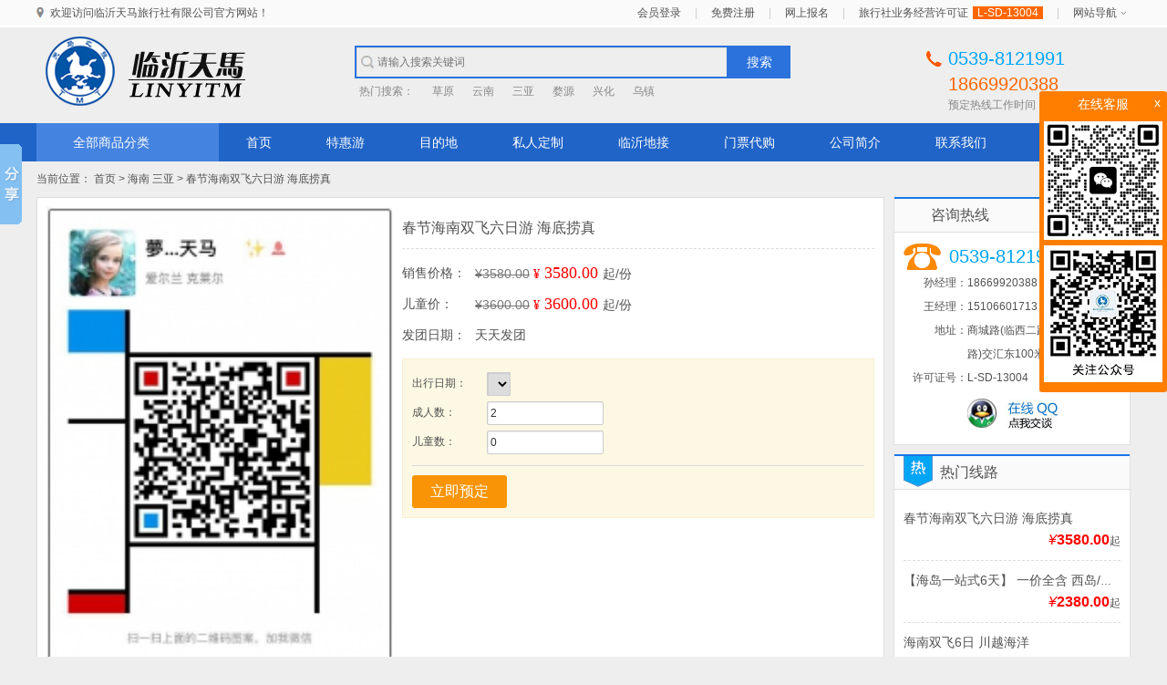

--- FILE ---
content_type: text/html; charset=utf-8
request_url: http://lytianma.com/index.php?g=Product&a=details&type=tour&id=1517
body_size: 20544
content:
<!DOCTYPE html>
<html>
<head>
    <meta charset="UTF-8">
    <meta http-equiv="X-UA-Compatible" content="IE=edge,chrome=1">
    <meta name="viewport" content="width=device-width,initial-scale=1.0">
    <meta name="author" content="ZhiShun Team.">
    <title>旅游产品 -临沂天马国际旅行社18669920388</title>
    <meta name="keywords" content="临沂地接,临沂旅游网,临沂旅行社" />
    <meta name="description" content="天马临沂旅游网是临沂天马旅行社旗下的一个旅游门户网站。临沂旅行社-天马国旅承接各类临沂地接、跟团游、私人定制等多种旅游项目，是经山东省旅游局批准并具有独立法人资格的旅游集团公司。" />
    <link type="text/css" rel="stylesheet" media="screen" href="/statics/theme/default/style/reset.css" />
    <link type="text/css" rel="stylesheet" media="screen" href="/statics/theme/default/style/basic.css" />
    <link type="text/css" rel="stylesheet" media="screen" href="/statics/theme/default/style/style.css" />
	<base target="_blank">
</head>
<body>
    
<div id="wrapBody" class="wrap wrap-body">
    <div class="topbar">
        <div class="wrap clearfix">
            <div class="fl-l"><div class="welcome"><span>欢迎访问临沂天马旅行社有限公司官方网站！</span></div></div>
            <div class="fl-r">
                <div id="topNavbar" class="navbar clearfix fl-r">
                    <ul class="clearfix">
                                                <li><span><a href="http://lytianma.com/index.php?g=Member&m=Public&a=login">会员登录</a></span></li>
                        <li><span class="i-exp">|</span></li>
                        <li><span><a href="http://lytianma.com/index.php?g=Member&m=Public&a=register">免费注册</a></span></li>                        <li><span class="i-exp">|</span></li>
                        <li><span><a href="http://lytianma.com/index.php?g=Guestbook">网上报名</a></span></li>
                        <li><span class="i-exp">|</span></li>
                        <li><span>旅行社业务经营许可证<em class="licence">L-SD-13004</em></span></li>
                        <li><span class="i-exp">|</span></li>
                        <li>
                            <dl class="has-sub">
                                <dt><a href="javascript:;">网站导航</a></dt>
                                <dd class="nav-subs" style="display:none;">
                                    <div class="item"><a href="http://lytianma.com/index.php?a=lists&catid=24">关于我们</a></div>
                                    <div class="item"><a href="http://lytianma.com/index.php?a=shows&catid=24&id=37">合作伙伴</a></div>
                                    <div class="item"><a href="http://lytianma.com/index.php?a=shows&catid=24&id=38">隐私保护</a></div>
                                    <div class="item"><a href="http://lytianma.com/index.php?a=shows&catid=24&id=40">免责声明</a></div>
                                    <div class="item"><a href="http://lytianma.com/index.php?a=shows&catid=24&id=39">诚聘英才</a></div>
                                </dd>
                            </dl>
                        </li>
                    </ul>
                </div>
            </div>
        </div>
    </div>
    <div class="header">
        <div id="wrapHeader" class="wrap wrap-header clearfix">
            <div class="branding">
                <h1><a href="http://lytianma.com/index.php"><img src="/statics/theme/default/images/site_logo.png" alt="" /></a></h1>
            </div>
            <div id="searchBar" class="searchbar">
                <form id="formSearch" action="http://lytianma.com/index.php?g=Product" method="get" class="form clearfix">
                    <input type="hidden" name="g" value="Product" />
                    <input type="hidden" name="m" value="Index" />
                    <input type="hidden" name="a" value="index" />
                    <input type="hidden" name="type" value="tour" />
                    <div class="field"><input class="textfield txt-keyword" name="keyword" type="text" placeholder="请输入搜索关键词" value="" /></div>
                    <div class="opts"><button class="btn-search" type="submit">搜索</button></div>
                </form>
                <div class="hot-search">
                    <ul class="clearfix">
                        <li><span>热门搜索：</span></li>
                        <li><a href="http://lytianma.com/index.php?g=Product&type=tour&keyword=%E8%8D%89%E5%8E%9F">草原</a></li><li><a href="http://lytianma.com/index.php?g=Product&type=tour&keyword=%E4%BA%91%E5%8D%97">云南</a></li><li><a href="http://lytianma.com/index.php?g=Product&type=tour&keyword=%E4%B8%89%E4%BA%9A">三亚</a></li><li><a href="http://lytianma.com/index.php?g=Product&type=tour&keyword=%E5%A9%BA%E6%BA%90">婺源</a></li><li><a href="http://lytianma.com/index.php?g=Product&type=tour&keyword=%E5%85%B4%E5%8C%96">兴化</a></li><li><a href="http://lytianma.com/index.php?g=Product&type=tour&keyword=%E4%B9%8C%E9%95%87">乌镇</a></li>                    </ul>
                </div>
            </div>
            <div class="site-service">
                <div class="phone"><span style="color:#00a5f6;">0539-8121991</span><br/>18669920388</div>
                <div class="text">预定热线工作时间：09:00 - 22:00</div>
            </div>
        </div>
        <div class="wrap wrap-mainnav clearfix">
            <div class="mainnav clearfix">
                <dl id="mainnavCate" class="item item-cate ishover">
                    <dt class="link-nav-main"><a href="javascript:;">全部商品分类</a></dt>
                    <dd style="display:none;" class="sub-nav">
                        <ul class="wrap-sub-nav">
                            <li class="link-nav-sub">
                                <a  class="cat-4" href="http://lytianma.com/index.php?g=Product&type=tour&cat_id=4"><em><span>周边游</span></em></a>
                                <div class="subcats">
                                    <div class="wrap clearfix">
                                        <div class="item">
                                            <div class="title">按天数</div>
                                            <div class="list">
                                                <span><a  href="http://lytianma.com/index.php?g=Product&daynums=1">1天</a></span>
                                                <span><a  href="http://lytianma.com/index.php?g=Product&daynums=2">2天</a></span>
                                                <span><a  href="http://lytianma.com/index.php?g=Product&daynums=3">3天</a></span>
                                                <span><a  href="http://lytianma.com/index.php?g=Product&daynums=4">4天</a></span>
                                                <span><a  href="http://lytianma.com/index.php?g=Product&daynums=5">5天</a></span>
                                                <span><a  href="http://lytianma.com/index.php?g=Product&daynums=6">6天</a></span>
                                                <span><a  href="http://lytianma.com/index.php?g=Product&daynums=7">7天</a></span>
                                                <span><a  href="http://lytianma.com/index.php?g=Product&daynums=8">8天以上</a></span>
                                            </div>
                                        </div>
                                        <div class="item">
                                            <div class="title">热门景点</div>
                                            <div class="list">
                                                                                                <span><a  href="http://lytianma.com/index.php?g=Product&type=tour&keyword=%E5%A4%A7%E5%B3%A1%E8%B0%B7">大峡谷</a></span><span><a  href="http://lytianma.com/index.php?g=Product&type=tour&keyword=%E5%A4%A9%E4%B8%8A%E7%8E%8B%E5%9F%8E">天上王城</a></span><span><a  href="http://lytianma.com/index.php?g=Product&type=tour&keyword=%E8%8D%A7%E5%85%89%E6%B9%96">荧光湖</a></span><span><a  href="http://lytianma.com/index.php?g=Product&type=tour&keyword=%E5%A4%A9%E9%A9%AC%E5%B2%9B">天马岛</a></span><span><a  href="http://lytianma.com/index.php?g=Product&type=tour&keyword=%E8%92%99%E5%B1%B1">蒙山</a></span><span><a  href="http://lytianma.com/index.php?g=Product&type=tour&keyword=%E6%9E%81%E5%9C%B0%E6%B5%B7%E6%B4%8B%E4%B8%96%E7%95%8C">极地海洋世界</a></span><span><a  href="http://lytianma.com/index.php?g=Product&type=tour&keyword=%E6%B5%B7%E5%BA%95%E4%B8%96%E7%95%8C">海底世界</a></span><span><a  href="http://lytianma.com/index.php?g=Product&type=tour&keyword=%E5%B4%82%E5%B1%B1">崂山</a></span><span><a  href="http://lytianma.com/index.php?g=Product&type=tour&keyword=%E6%91%98%E8%8D%89%E8%8E%93">摘草莓</a></span><span><a  href="http://lytianma.com/index.php?g=Product&type=tour&keyword=%E7%AB%B9%E6%B3%89%E6%9D%91">竹泉村</a></span><span><a  href="http://lytianma.com/index.php?g=Product&type=tour&keyword=%E8%93%AC%E8%8E%B1%E9%98%81">蓬莱阁</a></span><span><a  href="http://lytianma.com/index.php?g=Product&type=tour&keyword=%E5%88%98%E5%85%AC%E5%B2%9B">刘公岛</a></span><span><a  href="http://lytianma.com/index.php?g=Product&type=tour&keyword=%E5%85%B4%E5%8C%96">兴化</a></span><span><a  href="http://lytianma.com/index.php?g=Product&type=tour&keyword="></a></span><span><a  href="http://lytianma.com/index.php?g=Product&type=tour&keyword=%E5%8F%B0%E5%84%BF%E5%BA%84%E5%8F%A4%E5%9F%8E">台儿庄古城</a></span><span><a  href="http://lytianma.com/index.php?g=Product&type=tour&keyword=%E8%8A%B1%E6%9E%9C%E5%B1%B1">花果山</a></span><span><a  href="http://lytianma.com/index.php?g=Product&type=tour&keyword=%E6%9B%B2%E9%98%9C">曲阜</a></span><span><a  href="http://lytianma.com/index.php?g=Product&type=tour&keyword=%E8%92%99%E5%B1%B1">蒙山</a></span><span><a  href="http://lytianma.com/index.php?g=Product&type=tour&keyword=%E6%B2%82%E8%92%99%E5%BD%B1%E8%A7%86%E5%9F%BA%E5%9C%B0">沂蒙影视基地</a></span><span><a  href="http://lytianma.com/index.php?g=Product&type=tour&keyword=%E5%88%98%E5%AE%B6%E6%B9%BE">刘家湾</a></span><span><a  href="http://lytianma.com/index.php?g=Product&type=tour&keyword=%E6%97%A5%E7%85%A7">日照</a></span><span><a  href="http://lytianma.com/index.php?g=Product&type=tour&keyword=%E7%89%A1%E4%B8%B9">牡丹</a></span><span><a  href="http://lytianma.com/index.php?g=Product&type=tour&keyword=%E5%BE%90%E5%B7%9E">徐州</a></span><span><a  href="http://lytianma.com/index.php?g=Product&type=tour&keyword=%E7%AA%91%E6%B9%BE%E5%8F%A4%E9%95%87">窑湾古镇</a></span><span><a  href="http://lytianma.com/index.php?g=Product&type=tour&keyword=%E6%B4%AA%E6%B3%BD%E6%B9%96">洪泽湖</a></span><span><a  href="http://lytianma.com/index.php?g=Product&type=tour&keyword=%E6%96%B9%E7%89%B9">方特</a></span><span><a  href="http://lytianma.com/index.php?g=Product&type=tour&keyword=%E5%A4%AA%E9%98%B3%E9%83%A8%E8%90%BD">太阳部落</a></span><span><a  href="http://lytianma.com/index.php?g=Product&type=tour&keyword=%E6%B3%B0%E5%B1%B1">泰山</a></span><span><a  href="http://lytianma.com/index.php?g=Product&type=tour&keyword=%E5%A4%A9%E4%B9%90%E5%9F%8E">天乐城</a></span><span><a  href="http://lytianma.com/index.php?g=Product&type=tour&keyword=%E6%99%BA%E5%9C%A3">智圣</a></span><span><a  href="http://lytianma.com/index.php?g=Product&type=tour&keyword=%E4%BA%91%E7%80%91%E6%B4%9E%E5%A4%A9">云瀑洞天</a></span><span><a  href="http://lytianma.com/index.php?g=Product&type=tour&keyword=%E5%85%8B%E6%8B%89%E5%97%A8%E8%B0%B7">克拉嗨谷</a></span><span><a  href="http://lytianma.com/index.php?g=Product&type=tour&keyword=%E6%BA%B1%E6%BD%BC%E5%8F%A4%E9%95%87">溱潼古镇</a></span><span><a  href="http://lytianma.com/index.php?g=Product&type=tour&keyword=%E6%9D%8E%E4%B8%AD">李中</a></span>                                            </div>
                                        </div>
                                    </div>
                                </div>
                                <!-- <div class="subcats" style="display:none;">
                                    <div class="wrap clearfix">
                                        <span><a target="_blank" href="http://lytianma.com/index.php?g=Product&type=tour&cat_id=50">临沂</a></span><span><a target="_blank" href="http://lytianma.com/index.php?g=Product&type=tour&cat_id=51">泰安|曲阜|济南</a></span><span><a target="_blank" href="http://lytianma.com/index.php?g=Product&type=tour&cat_id=53">连云港</a></span><span><a target="_blank" href="http://lytianma.com/index.php?g=Product&type=tour&cat_id=54">枣庄</a></span><span><a target="_blank" href="http://lytianma.com/index.php?g=Product&type=tour&cat_id=55">青岛|日照</a></span><span><a target="_blank" href="http://lytianma.com/index.php?g=Product&type=tour&cat_id=57">徐州</a></span><span><a target="_blank" href="http://lytianma.com/index.php?g=Product&type=tour&cat_id=58">泰州｜宿迁｜新沂</a></span><span><a target="_blank" href="http://lytianma.com/index.php?g=Product&type=tour&cat_id=60">曹州</a></span><span><a target="_blank" href="http://lytianma.com/index.php?g=Product&type=tour&cat_id=70">威海｜蓬莱｜烟台</a></span><span><a target="_blank" href="http://lytianma.com/index.php?g=Product&type=tour&cat_id=73">潍坊</a></span><span><a target="_blank" href="http://lytianma.com/index.php?g=Product&type=tour&cat_id=74">济宁</a></span><span><a target="_blank" href="http://lytianma.com/index.php?g=Product&type=tour&cat_id=75">东营</a></span>                                    </div>
                                </div> -->
                            </li><li class="link-nav-sub">
                                <a  class="cat-5" href="http://lytianma.com/index.php?g=Product&type=tour&cat_id=5"><em><span>江南旅游</span></em></a>
                                <div class="subcats">
                                    <div class="wrap clearfix">
                                        <div class="item">
                                            <div class="title">按天数</div>
                                            <div class="list">
                                                <span><a  href="http://lytianma.com/index.php?g=Product&daynums=1">1天</a></span>
                                                <span><a  href="http://lytianma.com/index.php?g=Product&daynums=2">2天</a></span>
                                                <span><a  href="http://lytianma.com/index.php?g=Product&daynums=3">3天</a></span>
                                                <span><a  href="http://lytianma.com/index.php?g=Product&daynums=4">4天</a></span>
                                                <span><a  href="http://lytianma.com/index.php?g=Product&daynums=5">5天</a></span>
                                                <span><a  href="http://lytianma.com/index.php?g=Product&daynums=6">6天</a></span>
                                                <span><a  href="http://lytianma.com/index.php?g=Product&daynums=7">7天</a></span>
                                                <span><a  href="http://lytianma.com/index.php?g=Product&daynums=8">8天以上</a></span>
                                            </div>
                                        </div>
                                        <div class="item">
                                            <div class="title">热门景点</div>
                                            <div class="list">
                                                                                                <span><a  href="http://lytianma.com/index.php?g=Product&type=tour&keyword=%E8%8B%8F%E5%B7%9E">苏州</a></span><span><a  href="http://lytianma.com/index.php?g=Product&type=tour&keyword=%E6%9D%AD%E5%B7%9E">杭州</a></span><span><a  href="http://lytianma.com/index.php?g=Product&type=tour&keyword=%E4%B8%8A%E6%B5%B7">上海</a></span><span><a  href="http://lytianma.com/index.php?g=Product&type=tour&keyword=%E4%B8%8A%E6%B5%B7%E8%BF%AA%E5%A3%AB%E5%B0%BC">上海迪士尼</a></span><span><a  href="http://lytianma.com/index.php?g=Product&type=tour&keyword=%E4%B9%8C%E9%95%87">乌镇</a></span><span><a  href="http://lytianma.com/index.php?g=Product&type=tour&keyword=%E6%99%AE%E9%99%80%E5%B1%B1">普陀山</a></span><span><a  href="http://lytianma.com/index.php?g=Product&type=tour&keyword=%E6%B9%96%E6%B9%BF%E5%A5%89%E5%8C%96">湖湿奉化</a></span><span><a  href="http://lytianma.com/index.php?g=Product&type=tour&keyword=%E9%BB%84%E5%B1%B1">黄山</a></span><span><a  href="http://lytianma.com/index.php?g=Product&type=tour&keyword=%E5%8D%83%E5%B2%9B%E6%B9%96">千岛湖</a></span><span><a  href="http://lytianma.com/index.php?g=Product&type=tour&keyword=%E6%97%A0%E9%94%A1">无锡</a></span><span><a  href="http://lytianma.com/index.php?g=Product&type=tour&keyword=%E5%8D%97%E4%BA%AC">南京</a></span><span><a  href="http://lytianma.com/index.php?g=Product&type=tour&keyword=%E6%89%AC%E5%B7%9E">扬州</a></span><span><a  href="http://lytianma.com/index.php?g=Product&type=tour&keyword=%E8%A5%BF%E5%A1%98">西塘</a></span><span><a  href="http://lytianma.com/index.php?g=Product&type=tour&keyword=%E8%A5%BF%E6%A0%85">西栅</a></span><span><a  href="http://lytianma.com/index.php?g=Product&type=tour&keyword=%E5%91%A8%E5%BA%84">周庄</a></span><span><a  href="http://lytianma.com/index.php?g=Product&type=tour&keyword=%E6%BA%B1%E5%9C%B0">溱地</a></span><span><a  href="http://lytianma.com/index.php?g=Product&type=tour&keyword=%E5%A4%A9%E7%9B%AE%E6%B9%96">天目湖</a></span><span><a  href="http://lytianma.com/index.php?g=Product&type=tour&keyword=%E5%8D%97%E5%B1%B1%E7%AB%B9%E6%B5%B7">南山竹海</a></span><span><a  href="http://lytianma.com/index.php?g=Product&type=tour&keyword="></a></span><span><a  href="http://lytianma.com/index.php?g=Product&type=tour&keyword=%E5%A9%BA%E6%BA%90">婺源</a></span><span><a  href="http://lytianma.com/index.php?g=Product&type=tour&keyword=%E6%B3%B0%E5%B7%9E">泰州</a></span><span><a  href="http://lytianma.com/index.php?g=Product&type=tour&keyword=%E6%A8%AA%E5%BA%97%E5%BD%B1%E8%A7%86%E5%9F%8E">横店影视城</a></span><span><a  href="http://lytianma.com/index.php?g=Product&type=tour&keyword=%E9%9B%81%E8%8D%A1%E5%B1%B1">雁荡山</a></span><span><a  href="http://lytianma.com/index.php?g=Product&type=tour&keyword=%E6%A5%A0%E6%BA%AA%E6%B1%9F">楠溪江</a></span><span><a  href="http://lytianma.com/index.php?g=Product&type=tour&keyword=%E6%99%AE%E9%99%80%E5%B1%B1">普陀山</a></span><span><a  href="http://lytianma.com/index.php?g=Product&type=tour&keyword=%E8%A5%BF%E6%B9%96">西湖</a></span><span><a  href="http://lytianma.com/index.php?g=Product&type=tour&keyword=%E7%98%A6%E8%A5%BF%E6%B9%96">瘦西湖</a></span><span><a  href="http://lytianma.com/index.php?g=Product&type=tour&keyword=%E6%9F%AF%E5%B2%A9">柯岩</a></span><span><a  href="http://lytianma.com/index.php?g=Product&type=tour&keyword=%E7%BB%8D%E5%85%B4">绍兴</a></span>                                            </div>
                                        </div>
                                    </div>
                                </div>
                                <!-- <div class="subcats" style="display:none;">
                                    <div class="wrap clearfix">
                                        <span><a target="_blank" href="http://lytianma.com/index.php?g=Product&type=tour&cat_id=13">苏沪杭水乡</a></span><span><a target="_blank" href="http://lytianma.com/index.php?g=Product&type=tour&cat_id=15">黄山 千岛湖</a></span><span><a target="_blank" href="http://lytianma.com/index.php?g=Product&type=tour&cat_id=76">迪士尼</a></span><span><a target="_blank" href="http://lytianma.com/index.php?g=Product&type=tour&cat_id=78">宁波 普陀 横店影视城 雁荡山</a></span><span><a target="_blank" href="http://lytianma.com/index.php?g=Product&type=tour&cat_id=79">南京 扬州 无锡 苏沪杭 水乡</a></span><span><a target="_blank" href="http://lytianma.com/index.php?g=Product&type=tour&cat_id=81">南京｜扬州｜镇江｜溧阳</a></span>                                    </div>
                                </div> -->
                            </li><li class="link-nav-sub">
                                <a  class="cat-6" href="http://lytianma.com/index.php?g=Product&type=tour&cat_id=6"><em><span>华北旅游</span></em></a>
                                <div class="subcats">
                                    <div class="wrap clearfix">
                                        <div class="item">
                                            <div class="title">按天数</div>
                                            <div class="list">
                                                <span><a  href="http://lytianma.com/index.php?g=Product&daynums=1">1天</a></span>
                                                <span><a  href="http://lytianma.com/index.php?g=Product&daynums=2">2天</a></span>
                                                <span><a  href="http://lytianma.com/index.php?g=Product&daynums=3">3天</a></span>
                                                <span><a  href="http://lytianma.com/index.php?g=Product&daynums=4">4天</a></span>
                                                <span><a  href="http://lytianma.com/index.php?g=Product&daynums=5">5天</a></span>
                                                <span><a  href="http://lytianma.com/index.php?g=Product&daynums=6">6天</a></span>
                                                <span><a  href="http://lytianma.com/index.php?g=Product&daynums=7">7天</a></span>
                                                <span><a  href="http://lytianma.com/index.php?g=Product&daynums=8">8天以上</a></span>
                                            </div>
                                        </div>
                                        <div class="item">
                                            <div class="title">热门景点</div>
                                            <div class="list">
                                                                                                <span><a  href="http://lytianma.com/index.php?g=Product&type=tour&keyword=%E5%8C%97%E4%BA%AC">北京</a></span><span><a  href="http://lytianma.com/index.php?g=Product&type=tour&keyword=%E5%A4%A9%E6%B4%A5">天津</a></span><span><a  href="http://lytianma.com/index.php?g=Product&type=tour&keyword=%E8%8D%89%E5%8E%9F">草原</a></span><span><a  href="http://lytianma.com/index.php?g=Product&type=tour&keyword=%E9%81%BF%E6%9A%91%E5%B1%B1%E5%BA%84">避暑山庄</a></span><span><a  href="http://lytianma.com/index.php?g=Product&type=tour&keyword=%E4%BA%94%E5%8F%B0%E5%B1%B1">五台山</a></span><span><a  href="http://lytianma.com/index.php?g=Product&type=tour&keyword=%E5%B9%B3%E9%81%A5%E5%8F%A4%E5%9F%8E">平遥古城</a></span><span><a  href="http://lytianma.com/index.php?g=Product&type=tour&keyword=%E8%A5%BF%E6%9F%8F%E5%9D%A1">西柏坡</a></span><span><a  href="http://lytianma.com/index.php?g=Product&type=tour&keyword=%E7%9F%B3%E5%AE%B6%E5%BA%84">石家庄</a></span><span><a  href="http://lytianma.com/index.php?g=Product&type=tour&keyword=%E5%A4%A9%E6%A1%82%E5%B1%B1">天桂山</a></span><span><a  href="http://lytianma.com/index.php?g=Product&type=tour&keyword=%E9%87%8E%E4%B8%89%E5%9D%A1">野三坡</a></span><span><a  href="http://lytianma.com/index.php?g=Product&type=tour&keyword=%E7%99%BD%E6%B4%8B%E6%B7%80">白洋淀</a></span>                                            </div>
                                        </div>
                                    </div>
                                </div>
                                <!-- <div class="subcats" style="display:none;">
                                    <div class="wrap clearfix">
                                        <span><a target="_blank" href="http://lytianma.com/index.php?g=Product&type=tour&cat_id=16">北京 天津</a></span><span><a target="_blank" href="http://lytianma.com/index.php?g=Product&type=tour&cat_id=22">草原</a></span><span><a target="_blank" href="http://lytianma.com/index.php?g=Product&type=tour&cat_id=23">山西</a></span><span><a target="_blank" href="http://lytianma.com/index.php?g=Product&type=tour&cat_id=28">河北</a></span>                                    </div>
                                </div> -->
                            </li><li class="link-nav-sub">
                                <a  class="cat-7" href="http://lytianma.com/index.php?g=Product&type=tour&cat_id=7"><em><span>华南旅游</span></em></a>
                                <div class="subcats">
                                    <div class="wrap clearfix">
                                        <div class="item">
                                            <div class="title">按天数</div>
                                            <div class="list">
                                                <span><a  href="http://lytianma.com/index.php?g=Product&daynums=1">1天</a></span>
                                                <span><a  href="http://lytianma.com/index.php?g=Product&daynums=2">2天</a></span>
                                                <span><a  href="http://lytianma.com/index.php?g=Product&daynums=3">3天</a></span>
                                                <span><a  href="http://lytianma.com/index.php?g=Product&daynums=4">4天</a></span>
                                                <span><a  href="http://lytianma.com/index.php?g=Product&daynums=5">5天</a></span>
                                                <span><a  href="http://lytianma.com/index.php?g=Product&daynums=6">6天</a></span>
                                                <span><a  href="http://lytianma.com/index.php?g=Product&daynums=7">7天</a></span>
                                                <span><a  href="http://lytianma.com/index.php?g=Product&daynums=8">8天以上</a></span>
                                            </div>
                                        </div>
                                        <div class="item">
                                            <div class="title">热门景点</div>
                                            <div class="list">
                                                                                                <span><a  href="http://lytianma.com/index.php?g=Product&type=tour&keyword=%E6%B5%B7%E5%8D%97">海南</a></span><span><a  href="http://lytianma.com/index.php?g=Product&type=tour&keyword=%E5%B9%BF%E5%B7%9E">广州</a></span><span><a  href="http://lytianma.com/index.php?g=Product&type=tour&keyword=%E6%B7%B1%E5%9C%B3">深圳</a></span><span><a  href="http://lytianma.com/index.php?g=Product&type=tour&keyword=%E7%8F%A0%E6%B5%B7">珠海</a></span><span><a  href="http://lytianma.com/index.php?g=Product&type=tour&keyword=%E9%BC%93%E6%B5%AA%E5%B1%BF">鼓浪屿</a></span><span><a  href="http://lytianma.com/index.php?g=Product&type=tour&keyword=%E6%AD%A6%E5%A4%B7%E5%B1%B1">武夷山</a></span><span><a  href="http://lytianma.com/index.php?g=Product&type=tour&keyword=%E5%9C%9F%E6%A5%BC">土楼</a></span><span><a  href="http://lytianma.com/index.php?g=Product&type=tour&keyword=%E6%A1%82%E6%9E%97">桂林</a></span><span><a  href="http://lytianma.com/index.php?g=Product&type=tour&keyword=%E9%98%B3%E6%9C%94">阳朔</a></span><span><a  href="http://lytianma.com/index.php?g=Product&type=tour&keyword=%E5%B7%B4%E9%A9%AC">巴马</a></span><span><a  href="http://lytianma.com/index.php?g=Product&type=tour&keyword=%E5%8D%97%E5%AE%81">南宁</a></span><span><a  href="http://lytianma.com/index.php?g=Product&type=tour&keyword=%E5%8C%97%E6%B5%B7">北海</a></span><span><a  href="http://lytianma.com/index.php?g=Product&type=tour&keyword=%E6%B6%A0%E6%B4%B2%E5%B2%9B">涠洲岛</a></span>                                            </div>
                                        </div>
                                    </div>
                                </div>
                                <!-- <div class="subcats" style="display:none;">
                                    <div class="wrap clearfix">
                                        <span><a target="_blank" href="http://lytianma.com/index.php?g=Product&type=tour&cat_id=17">海南 三亚</a></span><span><a target="_blank" href="http://lytianma.com/index.php?g=Product&type=tour&cat_id=20">广东</a></span><span><a target="_blank" href="http://lytianma.com/index.php?g=Product&type=tour&cat_id=24">广西 桂林</a></span><span><a target="_blank" href="http://lytianma.com/index.php?g=Product&type=tour&cat_id=25">福建 厦门</a></span>                                    </div>
                                </div> -->
                            </li><li class="link-nav-sub">
                                <a  class="cat-8" href="http://lytianma.com/index.php?g=Product&type=tour&cat_id=8"><em><span>华中旅游</span></em></a>
                                <div class="subcats">
                                    <div class="wrap clearfix">
                                        <div class="item">
                                            <div class="title">按天数</div>
                                            <div class="list">
                                                <span><a  href="http://lytianma.com/index.php?g=Product&daynums=1">1天</a></span>
                                                <span><a  href="http://lytianma.com/index.php?g=Product&daynums=2">2天</a></span>
                                                <span><a  href="http://lytianma.com/index.php?g=Product&daynums=3">3天</a></span>
                                                <span><a  href="http://lytianma.com/index.php?g=Product&daynums=4">4天</a></span>
                                                <span><a  href="http://lytianma.com/index.php?g=Product&daynums=5">5天</a></span>
                                                <span><a  href="http://lytianma.com/index.php?g=Product&daynums=6">6天</a></span>
                                                <span><a  href="http://lytianma.com/index.php?g=Product&daynums=7">7天</a></span>
                                                <span><a  href="http://lytianma.com/index.php?g=Product&daynums=8">8天以上</a></span>
                                            </div>
                                        </div>
                                        <div class="item">
                                            <div class="title">热门景点</div>
                                            <div class="list">
                                                                                                <span><a  href="http://lytianma.com/index.php?g=Product&type=tour&keyword=%E5%BC%80%E5%B0%81">开封</a></span><span><a  href="http://lytianma.com/index.php?g=Product&type=tour&keyword=%E6%B4%9B%E9%98%B3">洛阳</a></span><span><a  href="http://lytianma.com/index.php?g=Product&type=tour&keyword=%E4%BA%91%E5%8F%B0%E5%B1%B1">云台山</a></span><span><a  href="http://lytianma.com/index.php?g=Product&type=tour&keyword=%E9%9D%92%E5%A4%A9%E6%B2%B3">青天河</a></span><span><a  href="http://lytianma.com/index.php?g=Product&type=tour&keyword=%E5%B0%91%E6%9E%97%E5%AF%BA">少林寺</a></span><span><a  href="http://lytianma.com/index.php?g=Product&type=tour&keyword="></a></span><span><a  href="http://lytianma.com/index.php?g=Product&type=tour&keyword=%E6%99%AF%E5%BE%B7%E9%95%87">景德镇</a></span><span><a  href="http://lytianma.com/index.php?g=Product&type=tour&keyword=%E5%A9%BA%E6%BA%90">婺源</a></span><span><a  href="http://lytianma.com/index.php?g=Product&type=tour&keyword=%E5%BA%90%E5%B1%B1">庐山</a></span><span><a  href="http://lytianma.com/index.php?g=Product&type=tour&keyword=%E5%8D%97%E6%98%8C">南昌</a></span><span><a  href="http://lytianma.com/index.php?g=Product&type=tour&keyword=%E4%BA%95%E5%86%88%E5%B1%B1">井冈山</a></span><span><a  href="http://lytianma.com/index.php?g=Product&type=tour&keyword=%E4%B8%89%E6%B8%85%E5%B1%B1">三清山</a></span><span><a  href="http://lytianma.com/index.php?g=Product&type=tour&keyword=%E5%A4%A9%E9%97%A8%E5%B1%B1">天门山</a></span><span><a  href="http://lytianma.com/index.php?g=Product&type=tour&keyword="></a></span><span><a  href="http://lytianma.com/index.php?g=Product&type=tour&keyword=%E5%BC%A0%E5%AE%B6%E7%95%8C">张家界</a></span><span><a  href="http://lytianma.com/index.php?g=Product&type=tour&keyword=%E9%BB%84%E9%BE%99%E6%B4%9E">黄龙洞</a></span><span><a  href="http://lytianma.com/index.php?g=Product&type=tour&keyword=%E9%95%BF%E6%B1%9F">长江</a></span><span><a  href="http://lytianma.com/index.php?g=Product&type=tour&keyword=%E4%B8%89%E5%B3%A1">三峡</a></span><span><a  href="http://lytianma.com/index.php?g=Product&type=tour&keyword="></a></span><span><a  href="http://lytianma.com/index.php?g=Product&type=tour&keyword=%E7%A5%9E%E5%86%9C%E6%9E%B6">神农架</a></span><span><a  href="http://lytianma.com/index.php?g=Product&type=tour&keyword=%E6%81%A9%E6%96%BD%E5%A4%A7%E5%B3%A1%E8%B0%B7">恩施大峡谷</a></span><span><a  href="http://lytianma.com/index.php?g=Product&type=tour&keyword=%E6%AD%A6%E5%BD%93%E5%B1%B1">武当山</a></span>                                            </div>
                                        </div>
                                    </div>
                                </div>
                                <!-- <div class="subcats" style="display:none;">
                                    <div class="wrap clearfix">
                                        <span><a target="_blank" href="http://lytianma.com/index.php?g=Product&type=tour&cat_id=18">河南</a></span><span><a target="_blank" href="http://lytianma.com/index.php?g=Product&type=tour&cat_id=19">江西</a></span><span><a target="_blank" href="http://lytianma.com/index.php?g=Product&type=tour&cat_id=26">湖北</a></span><span><a target="_blank" href="http://lytianma.com/index.php?g=Product&type=tour&cat_id=27">湖南</a></span>                                    </div>
                                </div> -->
                            </li><li class="link-nav-sub">
                                <a  class="cat-9" href="http://lytianma.com/index.php?g=Product&type=tour&cat_id=9"><em><span>西南旅游</span></em></a>
                                <div class="subcats">
                                    <div class="wrap clearfix">
                                        <div class="item">
                                            <div class="title">按天数</div>
                                            <div class="list">
                                                <span><a  href="http://lytianma.com/index.php?g=Product&daynums=1">1天</a></span>
                                                <span><a  href="http://lytianma.com/index.php?g=Product&daynums=2">2天</a></span>
                                                <span><a  href="http://lytianma.com/index.php?g=Product&daynums=3">3天</a></span>
                                                <span><a  href="http://lytianma.com/index.php?g=Product&daynums=4">4天</a></span>
                                                <span><a  href="http://lytianma.com/index.php?g=Product&daynums=5">5天</a></span>
                                                <span><a  href="http://lytianma.com/index.php?g=Product&daynums=6">6天</a></span>
                                                <span><a  href="http://lytianma.com/index.php?g=Product&daynums=7">7天</a></span>
                                                <span><a  href="http://lytianma.com/index.php?g=Product&daynums=8">8天以上</a></span>
                                            </div>
                                        </div>
                                        <div class="item">
                                            <div class="title">热门景点</div>
                                            <div class="list">
                                                                                                <span><a  href="http://lytianma.com/index.php?g=Product&type=tour&keyword=%E6%98%86%E6%98%8E">昆明</a></span><span><a  href="http://lytianma.com/index.php?g=Product&type=tour&keyword=%E5%A4%A7%E7%90%86">大理</a></span><span><a  href="http://lytianma.com/index.php?g=Product&type=tour&keyword=%E4%B8%BD%E6%B1%9F%E8%A5%BF%E5%8F%8C%E7%89%88%E7%BA%B3">丽江西双版纳</a></span><span><a  href="http://lytianma.com/index.php?g=Product&type=tour&keyword=%E8%85%BE%E5%86%B2">腾冲</a></span><span><a  href="http://lytianma.com/index.php?g=Product&type=tour&keyword=%E7%91%9E%E4%B8%BD">瑞丽</a></span><span><a  href="http://lytianma.com/index.php?g=Product&type=tour&keyword=%E8%8A%92%E5%B8%82">芒市</a></span><span><a  href="http://lytianma.com/index.php?g=Product&type=tour&keyword=%E6%99%AE%E6%B4%B1">普洱</a></span><span><a  href="http://lytianma.com/index.php?g=Product&type=tour&keyword=%E9%A6%99%E6%A0%BC%E9%87%8C%E6%8B%89">香格里拉</a></span><span><a  href="http://lytianma.com/index.php?g=Product&type=tour&keyword=%E6%B3%B8%E6%B2%BD%E6%B9%96">泸沽湖</a></span><span><a  href="http://lytianma.com/index.php?g=Product&type=tour&keyword="></a></span><span><a  href="http://lytianma.com/index.php?g=Product&type=tour&keyword=%E9%BB%84%E6%9E%9C%E6%A0%91">黄果树</a></span><span><a  href="http://lytianma.com/index.php?g=Product&type=tour&keyword="></a></span><span><a  href="http://lytianma.com/index.php?g=Product&type=tour&keyword=%E8%B4%B5%E5%B7%9E">贵州</a></span><span><a  href="http://lytianma.com/index.php?g=Product&type=tour&keyword=%E9%87%8D%E5%BA%86">重庆</a></span><span><a  href="http://lytianma.com/index.php?g=Product&type=tour&keyword=%E4%BB%99%E5%A5%B3%E5%B1%B1">仙女山</a></span><span><a  href="http://lytianma.com/index.php?g=Product&type=tour&keyword=%E5%A4%A7%E8%B6%B3">大足</a></span><span><a  href="http://lytianma.com/index.php?g=Product&type=tour&keyword=%E6%88%90%E9%83%BD">成都</a></span><span><a  href="http://lytianma.com/index.php?g=Product&type=tour&keyword=%E4%B9%9D%E5%AF%A8">九寨</a></span><span><a  href="http://lytianma.com/index.php?g=Product&type=tour&keyword=%E9%BB%84%E9%BE%99">黄龙</a></span><span><a  href="http://lytianma.com/index.php?g=Product&type=tour&keyword=%E6%8B%89%E8%90%A8">拉萨</a></span><span><a  href="http://lytianma.com/index.php?g=Product&type=tour&keyword=%E6%9E%97%E8%8A%9D">林芝</a></span><span><a  href="http://lytianma.com/index.php?g=Product&type=tour&keyword=%E7%BA%B3%E6%9C%A8%E6%A3%A4">纳木棤</a></span><span><a  href="http://lytianma.com/index.php?g=Product&type=tour&keyword=%E6%97%A5%E5%96%80%E5%88%99">日喀则</a></span>                                            </div>
                                        </div>
                                    </div>
                                </div>
                                <!-- <div class="subcats" style="display:none;">
                                    <div class="wrap clearfix">
                                        <span><a target="_blank" href="http://lytianma.com/index.php?g=Product&type=tour&cat_id=12">云南</a></span><span><a target="_blank" href="http://lytianma.com/index.php?g=Product&type=tour&cat_id=37">贵州</a></span><span><a target="_blank" href="http://lytianma.com/index.php?g=Product&type=tour&cat_id=38">重庆</a></span><span><a target="_blank" href="http://lytianma.com/index.php?g=Product&type=tour&cat_id=39">四川</a></span><span><a target="_blank" href="http://lytianma.com/index.php?g=Product&type=tour&cat_id=40">西藏</a></span>                                    </div>
                                </div> -->
                            </li><li class="link-nav-sub">
                                <a  class="cat-10" href="http://lytianma.com/index.php?g=Product&type=tour&cat_id=10"><em><span>西北旅游</span></em></a>
                                <div class="subcats">
                                    <div class="wrap clearfix">
                                        <div class="item">
                                            <div class="title">按天数</div>
                                            <div class="list">
                                                <span><a  href="http://lytianma.com/index.php?g=Product&daynums=1">1天</a></span>
                                                <span><a  href="http://lytianma.com/index.php?g=Product&daynums=2">2天</a></span>
                                                <span><a  href="http://lytianma.com/index.php?g=Product&daynums=3">3天</a></span>
                                                <span><a  href="http://lytianma.com/index.php?g=Product&daynums=4">4天</a></span>
                                                <span><a  href="http://lytianma.com/index.php?g=Product&daynums=5">5天</a></span>
                                                <span><a  href="http://lytianma.com/index.php?g=Product&daynums=6">6天</a></span>
                                                <span><a  href="http://lytianma.com/index.php?g=Product&daynums=7">7天</a></span>
                                                <span><a  href="http://lytianma.com/index.php?g=Product&daynums=8">8天以上</a></span>
                                            </div>
                                        </div>
                                        <div class="item">
                                            <div class="title">热门景点</div>
                                            <div class="list">
                                                                                                <span><a  href="http://lytianma.com/index.php?g=Product&type=tour&keyword=%E8%A5%BF%E5%AE%89">西安</a></span><span><a  href="http://lytianma.com/index.php?g=Product&type=tour&keyword=%E5%85%B5%E9%A9%AC%E4%BF%91">兵马俑</a></span><span><a  href="http://lytianma.com/index.php?g=Product&type=tour&keyword=%E5%A3%B6%E5%8F%A3%E7%80%91%E5%B8%83">壶口瀑布</a></span><span><a  href="http://lytianma.com/index.php?g=Product&type=tour&keyword=%E5%BB%B6%E5%AE%89">延安</a></span><span><a  href="http://lytianma.com/index.php?g=Product&type=tour&keyword=%E9%BB%84%E5%B8%9D%E9%99%B5">黄帝陵</a></span><span><a  href="http://lytianma.com/index.php?g=Product&type=tour&keyword="></a></span><span><a  href="http://lytianma.com/index.php?g=Product&type=tour&keyword=%E9%9D%92%E6%B5%B7%E6%B9%96">青海湖</a></span><span><a  href="http://lytianma.com/index.php?g=Product&type=tour&keyword="></a></span><span><a  href="http://lytianma.com/index.php?g=Product&type=tour&keyword=%E6%95%A6%E7%85%8C">敦煌</a></span><span><a  href="http://lytianma.com/index.php?g=Product&type=tour&keyword=%E5%85%B0%E5%B7%9E">兰州</a></span><span><a  href="http://lytianma.com/index.php?g=Product&type=tour&keyword=%E5%90%90%E9%B2%81%E7%95%AA">吐鲁番</a></span><span><a  href="http://lytianma.com/index.php?g=Product&type=tour&keyword=%E4%B9%8C%E9%B2%81%E6%9C%A8%E9%BD%90">乌鲁木齐</a></span><span><a  href="http://lytianma.com/index.php?g=Product&type=tour&keyword=%E5%96%80%E7%BA%B3%E6%96%AF">喀纳斯</a></span><span><a  href="http://lytianma.com/index.php?g=Product&type=tour&keyword="></a></span><span><a  href="http://lytianma.com/index.php?g=Product&type=tour&keyword=%E5%AE%81%E5%A4%8F">宁夏</a></span><span><a  href="http://lytianma.com/index.php?g=Product&type=tour&keyword=%E8%85%BE%E6%A0%BC%E9%87%8C%E5%A4%A7%E6%BC%A0">腾格里大漠</a></span><span><a  href="http://lytianma.com/index.php?g=Product&type=tour&keyword=%E6%B2%99%E5%9D%A1%E5%A4%B4">沙坡头</a></span>                                            </div>
                                        </div>
                                    </div>
                                </div>
                                <!-- <div class="subcats" style="display:none;">
                                    <div class="wrap clearfix">
                                        <span><a target="_blank" href="http://lytianma.com/index.php?g=Product&type=tour&cat_id=32">陕西</a></span><span><a target="_blank" href="http://lytianma.com/index.php?g=Product&type=tour&cat_id=33">青海</a></span><span><a target="_blank" href="http://lytianma.com/index.php?g=Product&type=tour&cat_id=34">甘肃</a></span><span><a target="_blank" href="http://lytianma.com/index.php?g=Product&type=tour&cat_id=35">新疆</a></span><span><a target="_blank" href="http://lytianma.com/index.php?g=Product&type=tour&cat_id=36">宁夏</a></span>                                    </div>
                                </div> -->
                            </li><li class="link-nav-sub">
                                <a  class="cat-11" href="http://lytianma.com/index.php?g=Product&type=tour&cat_id=11"><em><span>东北 草原</span></em></a>
                                <div class="subcats">
                                    <div class="wrap clearfix">
                                        <div class="item">
                                            <div class="title">按天数</div>
                                            <div class="list">
                                                <span><a  href="http://lytianma.com/index.php?g=Product&daynums=1">1天</a></span>
                                                <span><a  href="http://lytianma.com/index.php?g=Product&daynums=2">2天</a></span>
                                                <span><a  href="http://lytianma.com/index.php?g=Product&daynums=3">3天</a></span>
                                                <span><a  href="http://lytianma.com/index.php?g=Product&daynums=4">4天</a></span>
                                                <span><a  href="http://lytianma.com/index.php?g=Product&daynums=5">5天</a></span>
                                                <span><a  href="http://lytianma.com/index.php?g=Product&daynums=6">6天</a></span>
                                                <span><a  href="http://lytianma.com/index.php?g=Product&daynums=7">7天</a></span>
                                                <span><a  href="http://lytianma.com/index.php?g=Product&daynums=8">8天以上</a></span>
                                            </div>
                                        </div>
                                        <div class="item">
                                            <div class="title">热门景点</div>
                                            <div class="list">
                                                                                                <span><a  href="http://lytianma.com/index.php?g=Product&type=tour&keyword=%E5%A4%A7%E8%BF%9E">大连</a></span><span><a  href="http://lytianma.com/index.php?g=Product&type=tour&keyword="></a></span><span><a  href="http://lytianma.com/index.php?g=Product&type=tour&keyword=%E6%B2%88%E9%98%B3">沈阳</a></span><span><a  href="http://lytianma.com/index.php?g=Product&type=tour&keyword=%E9%95%BF%E7%99%BD%E5%B1%B1">长白山</a></span><span><a  href="http://lytianma.com/index.php?g=Product&type=tour&keyword=%E4%BA%94%E5%A4%A7%E8%BF%9E%E6%B1%A0">五大连池</a></span><span><a  href="http://lytianma.com/index.php?g=Product&type=tour&keyword=%E5%93%88%E5%B0%94%E6%BB%A8">哈尔滨</a></span><span><a  href="http://lytianma.com/index.php?g=Product&type=tour&keyword=%E9%95%9C%E6%B3%8A%E6%B9%96">镜泊湖</a></span><span><a  href="http://lytianma.com/index.php?g=Product&type=tour&keyword=%E5%91%BC%E4%BC%A6%E8%B4%9D%E5%B0%94">呼伦贝尔</a></span><span><a  href="http://lytianma.com/index.php?g=Product&type=tour&keyword=%E6%B5%B7%E6%8B%89%E5%B0%94">海拉尔</a></span>                                            </div>
                                        </div>
                                    </div>
                                </div>
                                <!-- <div class="subcats" style="display:none;">
                                    <div class="wrap clearfix">
                                        <span><a target="_blank" href="http://lytianma.com/index.php?g=Product&type=tour&cat_id=29">三省连线</a></span><span><a target="_blank" href="http://lytianma.com/index.php?g=Product&type=tour&cat_id=30">大连</a></span><span><a target="_blank" href="http://lytianma.com/index.php?g=Product&type=tour&cat_id=31">草原</a></span>                                    </div>
                                </div> -->
                            </li>                        </ul>
                    </dd>
                </dl>
                <dl class="item ">
                    <dt class="link-nav-main"><a  href="http://lytianma.com/index.php">首页</a></dt>
                </dl>
                <dl class="item ">
                    <dt class="link-nav-main"><a  href="http://lytianma.com/index.php?g=Product&type=tour&cat_id=1&is_tehui=1">特惠游</a></dt>
                </dl>
                <dl class="item ">
                    <dt class="link-nav-main"><a  href="http://lytianma.com/index.php?g=Product&type=tour&cat_id=1">目的地</a></dt>
                </dl>
                <dl class="item ">
                    <dt class="link-nav-main"><a  href="http://lytianma.com/index.php?g=Product&type=tour&cat_id=62">私人定制</a></dt>
                </dl>
                <dl class="item ">
                    <dt class="link-nav-main"><a  href="http://lytianma.com/index.php?g=Product&type=tour&cat_id=61">临沂地接</a></dt>
                </dl>
                <dl class="item ">
                    <dt class="link-nav-main"><a  href="http://lytianma.com/index.php?g=Product&type=tour&cat_id=63">门票代购</a></dt>
                </dl>
                <dl class="item ">
                    <dt class="link-nav-main"><a  href="http://lytianma.com/index.php?a=shows&catid=24&id=35">公司简介</a></dt>
                </dl>
                <dl class="item ">
                    <dt class="link-nav-main"><a  href="http://lytianma.com/index.php?a=shows&catid=24&id=36">联系我们</a></dt>
                </dl>
                <dl class="item ">
                    <dt class="link-nav-main"><a  href="http://lytianma.com/index.php?g=Guestbook">网上报名</a></dt>
                </dl>
            </div>
        </div>
    </div>
    <div class="main main-home clearfix">
<div class="wrap wrap-main wrap-product-details clearfix">
    <div class="crumbs page-crumbs clearfix">
        <span class="item prefix">当前位置：</span>
        <span class="item"><a href="/">首页</a></span>
        <span class="i-exp">&gt;</span>
        <span class="item">海南 三亚</span>
        <span class="i-exp">&gt;</span>
        <span class="item">春节海南双飞六日游  海底捞真</span>
    </div>
    
    <div class="clearfix box-blank">
        <div class="aside fl-r" style="width:260px;margin-left:10px;">
            <div class="box box-aside-service box-blank">
                <div class="box-title clearfix">
                    <h2><span>咨询热线</span></h2>
                </div>
                <div class="box-content">
                    <div class="phone">
                        <p style="color:#00a5f6;">0539-8121991</p>
                        <!--<p style="color:#FF6600;">0539-2053534</p>-->
                    </div>
                    <dl class="clearfix">
                        <dt>孙经理：</dt>
                        <dd>
                            <p>18669920388</p>
                            
                        </dd>
                    </dl>
                    <dl class="clearfix">
                        <dt>王经理：</dt>
                        <dd>
                            <p>15106601713</p>
                            
                        </dd>
                    </dl>
                    <!--<dl class="clearfix">-->
                    <!--    <dt>传真：</dt>-->
                    <!--    <dd>0539-8121991</dd>-->
                    <!--</dl>-->
                    <dl class="clearfix">
                        <dt>地址：</dt>
                        <dd>商城路(临西二路)与陶然路(金五路)交汇东100米路北</dd>
                    </dl>
                    <dl class="clearfix">
                        <dt>许可证号：</dt>
                        <dd>L-SD-13004</dd>
                    </dl>
                    <div class="service-qq">
                        <span style="margin-right:5px;"><a target="_blank" href="http://wpa.qq.com/msgrd?v=3&uin=360473418&site=qq&menu=yes"><img src="/statics/theme/default/images/service_qq_1.png" alt="" /></a></span>
                        <!--<span style="margin-right:5px;"><a target="_blank" href="http://wpa.qq.com/msgrd?v=3&uin=413079454&site=qq&menu=yes"><img src="/statics/theme/default/images/service_qq_2.png" alt="" /></a></span>-->
                        <span><img src="/statics/theme/default/images/service_qq_4.png" alt="" /></span>
                    </div>
                </div>
            </div>
            <div class="box box-blank box-line-hot">
                <div class="box-title clearfix">
                    <h2><span>热门线路</span></h2>
                </div>
                <div class="box-content">
                                        <ul>
                        <li>
                            <div class="wrap clearfix">
                                <div class="dest-title nowrap"><a target="_blank" href="http://lytianma.com/index.php?g=Product&a=details&type=tour&id=1517">春节海南双飞六日游  海底捞真</a></div>
                                <div class="dest-price"><i>¥</i><b>3580.00</b>起</div>
                            </div>
                        </li><li>
                            <div class="wrap clearfix">
                                <div class="dest-title nowrap"><a target="_blank" href="http://lytianma.com/index.php?g=Product&a=details&type=tour&id=1514">【海岛一站式6天】 一价全含 西岛/天涯海角/亚龙湾热带天堂/椰田古寨/大东海激情沙滩派对/夜游三亚湾</a></div>
                                <div class="dest-price"><i>¥</i><b>2380.00</b>起</div>
                            </div>
                        </li><li>
                            <div class="wrap clearfix">
                                <div class="dest-title nowrap"><a target="_blank" href="http://lytianma.com/index.php?g=Product&a=details&type=tour&id=1513">海南双飞6日 川越海洋</a></div>
                                <div class="dest-price"><i>¥</i><b>2990.00</b>起</div>
                            </div>
                        </li><li>
                            <div class="wrap clearfix">
                                <div class="dest-title nowrap"><a target="_blank" href="http://lytianma.com/index.php?g=Product&a=details&type=tour&id=1498">海底捞真双飞6日（临沂海口往返）</a></div>
                                <div class="dest-price"><i>¥</i><b>2880.00</b>起</div>
                            </div>
                        </li><li>
                            <div class="wrap clearfix">
                                <div class="dest-title nowrap"><a target="_blank" href="http://lytianma.com/index.php?g=Product&a=details&type=tour&id=1437">临沂海口特价  悠游海岸 双飞六日游</a></div>
                                <div class="dest-price"><i>¥</i><b>1980.00</b>起</div>
                            </div>
                        </li>                    </ul>                </div>
            </div>
            <div class="box box-blank box-line-hot">
                <div class="box-title clearfix">
                    <h2><span>特惠游</span></h2>
                </div>
                <div class="box-content">
                                        <ul>
                        <li>
                            <div class="wrap clearfix">
                                <div class="dest-title nowrap"><a target="_blank" href="http://lytianma.com/index.php?g=Product&a=details&type=tour&id=1517">春节海南双飞六日游  海底捞真</a></div>
                                <div class="dest-price"><i>¥</i><b>3580.00</b>起</div>
                            </div>
                        </li><li>
                            <div class="wrap clearfix">
                                <div class="dest-title nowrap"><a target="_blank" href="http://lytianma.com/index.php?g=Product&a=details&type=tour&id=1514">【海岛一站式6天】 一价全含 西岛/天涯海角/亚龙湾热带天堂/椰田古寨/大东海激情沙滩派对/夜游三亚湾</a></div>
                                <div class="dest-price"><i>¥</i><b>2380.00</b>起</div>
                            </div>
                        </li><li>
                            <div class="wrap clearfix">
                                <div class="dest-title nowrap"><a target="_blank" href="http://lytianma.com/index.php?g=Product&a=details&type=tour&id=1513">海南双飞6日 川越海洋</a></div>
                                <div class="dest-price"><i>¥</i><b>2990.00</b>起</div>
                            </div>
                        </li><li>
                            <div class="wrap clearfix">
                                <div class="dest-title nowrap"><a target="_blank" href="http://lytianma.com/index.php?g=Product&a=details&type=tour&id=1498">海底捞真双飞6日（临沂海口往返）</a></div>
                                <div class="dest-price"><i>¥</i><b>2880.00</b>起</div>
                            </div>
                        </li><li>
                            <div class="wrap clearfix">
                                <div class="dest-title nowrap"><a target="_blank" href="http://lytianma.com/index.php?g=Product&a=details&type=tour&id=1437">临沂海口特价  悠游海岸 双飞六日游</a></div>
                                <div class="dest-price"><i>¥</i><b>1980.00</b>起</div>
                            </div>
                        </li>                    </ul>                </div>
            </div>
        </div>
        <div class="central box-product-details" style="overflow:hidden;">
            <div class="product-info clearfix" style="background:#FFFFFF;border:1px solid #DDDDDD;padding:10px;margin-bottom:10px;">
                <div class="aside">
                    <div class="gallery">
                                                <div class="prod-img">
                            <img src="/d/file/line/2019-01/5c3435f9d7582_thumb.jpg" />
                        </div>                    </div>
                </div>
                <div class="central">
                    <div class="baseinfo">
                        <div class="product-title clearfix">
                            <div class="title">
                                <h1>春节海南双飞六日游  海底捞真</h1>
                            </div>
                                                    </div>
                        <!-- <dl class="clearfix">
                            <dt>产品编号：</dt>
                            <dd>20190108985</dd>
                        </dl> -->
                        <dl class="clearfix">
                            <dt>销售价格：</dt>
                            <dd>
                                <span style="text-decoration:line-through;color:#777777;">¥3580.00</span>
                                <span class="shopprice">¥<em>3580.00</em></span>起/份
                            </dd>
                        </dl>
                        <dl class="clearfix">
                            <dt>儿童价：</dt>
                            <dd>
                                <span style="text-decoration:line-through;color:#777777;">¥3600.00</span>
                                <span class="shopprice">¥<em>3600.00</em></span>起/份
                            </dd>
                        </dl>
                        <!-- <dl class="clearfix">
                            <dt>出发地：</dt>
                            <dd></dd>
                        </dl> -->
                        <dl class="clearfix">
                            <dt>发团日期：</dt>
                            <dd>天天发团</dd>
                        </dl>
                        <div class="product-opts">
                            <form action="http://lytianma.com/index.php?g=Order&a=checkout" method="post">
                                <input type="hidden" name="line_id" value="1517" />
                                <input type="hidden" name="type" value="tour" />
                                <dl class="clearfix">
                                    <dt>出行日期：</dt>
                                    <dd>
                                        <select name="cal_id" class="select">
                                                                                    </select>
                                    </dd>
                                </dl>
                                <dl class="clearfix">
                                    <dt>成人数：</dt>
                                    <dd><input type="text" name="adult_num" value="2" class="textfield" style="width:120px;" /></dd>
                                </dl>
                                <dl class="clearfix">
                                    <dt>儿童数：</dt>
                                    <dd><input type="text" name="child_num" value="0" class="textfield" style="width:120px;" /></dd>
                                </dl>
                                <p class="opt-button clearfix" style="margin-top:10px;"><button class="btn-submit" type="submit">立即预定</button></p>
                            </form>
                        </div>
                    </div>
                </div>
            </div>
            <div class="tabs" style="border-top:2px solid #188ded;">
                <ul class="clearfix">
                    <li><a href="#tabContent-1">特色行程</a></li>                    <li><a href="#tabContent-2">计划行程</a></li>                    <li><a href="#tabContent-3">服务标准</a></li>                                        <li><a href="#tabContent-5">注意事项</a></li>                    <li><a href="#tabContent-6">备注</a></li>                </ul>
            </div>
            <div style="background:#FFFFFF;border:1px solid #D3D3D3;border-top:none;padding:10px;">
                <div id="tabContent-1" class="tab-content">
                    <h2 class="clearfix"><span>特色行程</span></h2>
                    <div class="tab-cnt">
                                                <p style="box-sizing: border-box; margin-top: 0px; margin-bottom: 0px; max-width: 100%; color: rgb(188, 36, 60); font-family: &quot;Helvetica Neue&quot;, Helvetica, &quot;Hiragino Sans GB&quot;, &quot;Noto Sans&quot;, &quot;Noto Sans CJK SC&quot;, &quot;Microsoft YaHei&quot;, &quot;Apple Color Emoji&quot;, &quot;Segoe UI Symbol&quot;, Arial, sans-serif; font-size: 15px; font-variant-numeric: normal; font-variant-east-asian: normal; letter-spacing: 0.476px; line-height: 27px; white-space: normal; widows: 1; background-color: rgb(253, 246, 219); word-wrap: break-word !important;"><span style="color: rgb(249, 110, 87); font-weight: 700; letter-spacing: 0.476px; font-size: 14px; background-color: rgb(255, 255, 255);">●“好货全上线”</span><br/></p><section class="V5" powered-by="xiumi.us" style="box-sizing: border-box; max-width: 100%; position: static; word-wrap: break-word !important;"><section style="box-sizing: border-box; max-width: 100%; margin: 0px 0px 5px; position: static; word-wrap: break-word !important;"><section style="box-sizing: border-box; max-width: 100%; font-size: 14px; color: rgb(249, 110, 87); word-wrap: break-word !important;"><p style="box-sizing: border-box; margin-top: 0px; margin-bottom: 0px; max-width: 100%; color: rgb(62, 62, 62); font-family: &quot;Helvetica Neue&quot;, Helvetica, &quot;Hiragino Sans GB&quot;, &quot;Noto Sans&quot;, &quot;Noto Sans CJK SC&quot;, &quot;Microsoft YaHei&quot;, &quot;Apple Color Emoji&quot;, &quot;Segoe UI Symbol&quot;, Arial, sans-serif; font-variant-numeric: normal; font-variant-east-asian: normal; letter-spacing: 0.476px; line-height: 25.6px; white-space: normal; widows: 1; word-wrap: break-word !important;">5A大小洞天/5A呀诺达/4A西岛/4A兴隆热带植物园</p><p style="box-sizing: border-box; margin-top: 0px; margin-bottom: 0px; max-width: 100%; color: rgb(62, 62, 62); font-family: &quot;Helvetica Neue&quot;, Helvetica, &quot;Hiragino Sans GB&quot;, &quot;Noto Sans&quot;, &quot;Noto Sans CJK SC&quot;, &quot;Microsoft YaHei&quot;, &quot;Apple Color Emoji&quot;, &quot;Segoe UI Symbol&quot;, Arial, sans-serif; font-variant-numeric: normal; font-variant-east-asian: normal; letter-spacing: 0.476px; line-height: 25.6px; white-space: normal; widows: 1; word-wrap: break-word !important;"><span style="box-sizing: border-box; font-weight: 700; max-width: 100%; word-wrap: break-word !important;"><span style="box-sizing: border-box; max-width: 100%; word-wrap: break-word !important; color: rgb(249, 110, 87);">●“夜”也精彩</span></span></p><p style="box-sizing: border-box; margin-top: 0px; margin-bottom: 0px; max-width: 100%; color: rgb(62, 62, 62); font-family: &quot;Helvetica Neue&quot;, Helvetica, &quot;Hiragino Sans GB&quot;, &quot;Noto Sans&quot;, &quot;Noto Sans CJK SC&quot;, &quot;Microsoft YaHei&quot;, &quot;Apple Color Emoji&quot;, &quot;Segoe UI Symbol&quot;, Arial, sans-serif; font-variant-numeric: normal; font-variant-east-asian: normal; letter-spacing: 0.476px; line-height: 25.6px; white-space: normal; widows: 1; word-wrap: break-word !important;">价值168元/人的夜游三亚湾</p><p style="box-sizing: border-box; margin-top: 0px; margin-bottom: 0px; max-width: 100%; color: rgb(62, 62, 62); font-family: &quot;Helvetica Neue&quot;, Helvetica, &quot;Hiragino Sans GB&quot;, &quot;Noto Sans&quot;, &quot;Noto Sans CJK SC&quot;, &quot;Microsoft YaHei&quot;, &quot;Apple Color Emoji&quot;, &quot;Segoe UI Symbol&quot;, Arial, sans-serif; font-variant-numeric: normal; font-variant-east-asian: normal; letter-spacing: 0.476px; line-height: 25.6px; white-space: normal; widows: 1; word-wrap: break-word !important;"><span style="box-sizing: border-box; font-weight: 700; max-width: 100%; word-wrap: break-word !important;"><span style="box-sizing: border-box; max-width: 100%; word-wrap: break-word !important; color: rgb(249, 110, 87);">●酒店温馨简约</span></span></p><p style="box-sizing: border-box; margin-top: 0px; margin-bottom: 0px; max-width: 100%; color: rgb(62, 62, 62); font-family: &quot;Helvetica Neue&quot;, Helvetica, &quot;Hiragino Sans GB&quot;, &quot;Noto Sans&quot;, &quot;Noto Sans CJK SC&quot;, &quot;Microsoft YaHei&quot;, &quot;Apple Color Emoji&quot;, &quot;Segoe UI Symbol&quot;, Arial, sans-serif; font-variant-numeric: normal; font-variant-east-asian: normal; letter-spacing: 0.476px; line-height: 25.6px; white-space: normal; widows: 1; word-wrap: break-word !important;">全程舒适简约酒店</p><p style="box-sizing: border-box; margin-top: 0px; margin-bottom: 0px; max-width: 100%; color: rgb(62, 62, 62); font-family: &quot;Helvetica Neue&quot;, Helvetica, &quot;Hiragino Sans GB&quot;, &quot;Noto Sans&quot;, &quot;Noto Sans CJK SC&quot;, &quot;Microsoft YaHei&quot;, &quot;Apple Color Emoji&quot;, &quot;Segoe UI Symbol&quot;, Arial, sans-serif; font-variant-numeric: normal; font-variant-east-asian: normal; letter-spacing: 0.476px; line-height: 25.6px; white-space: normal; widows: 1; word-wrap: break-word !important;"><span style="box-sizing: border-box; font-weight: 700; max-width: 100%; word-wrap: break-word !important;"><span style="box-sizing: border-box; max-width: 100%; word-wrap: break-word !important; color: rgb(249, 110, 87);">●唯有美食不可辜负</span></span></p><p style="box-sizing: border-box; margin-top: 0px; margin-bottom: 0px; max-width: 100%; color: rgb(62, 62, 62); font-family: &quot;Helvetica Neue&quot;, Helvetica, &quot;Hiragino Sans GB&quot;, &quot;Noto Sans&quot;, &quot;Noto Sans CJK SC&quot;, &quot;Microsoft YaHei&quot;, &quot;Apple Color Emoji&quot;, &quot;Segoe UI Symbol&quot;, Arial, sans-serif; font-variant-numeric: normal; font-variant-east-asian: normal; letter-spacing: 0.476px; line-height: 25.6px; white-space: normal; widows: 1; word-wrap: break-word !important;">价值78元/人大小洞天养生自助餐+黎家宴</p><p style="box-sizing: border-box; margin-top: 0px; margin-bottom: 0px; max-width: 100%; word-wrap: break-word !important;"><span style="box-sizing: border-box; font-weight: 700; max-width: 100%; word-wrap: break-word !important;"><br/></span></p><p style="box-sizing: border-box; margin-top: 0px; margin-bottom: 0px; max-width: 100%; word-wrap: break-word !important;"><span style="box-sizing: border-box; font-weight: 700; max-width: 100%; word-wrap: break-word !important;">1月31日</span><span style="box-sizing: border-box; font-weight: 700; max-width: 100%; word-wrap: break-word !important; letter-spacing: 0px;">（廿六）</span></p></section></section></section><p><section class="V5" powered-by="xiumi.us" style="box-sizing: border-box; max-width: 100%; position: static; word-wrap: break-word !important;"><section style="box-sizing: border-box; max-width: 100%; position: static; word-wrap: break-word !important;"><section style="box-sizing: border-box; max-width: 100%; padding: 0px; color: rgb(249, 110, 87); font-size: 14px; word-wrap: break-word !important;"><p style="box-sizing: border-box; margin-top: 0px; margin-bottom: 0px; max-width: 100%; word-wrap: break-word !important;"><span style="box-sizing: border-box; font-weight: 700; max-width: 100%; word-wrap: break-word !important;">成人4650元<span style="box-sizing: border-box; max-width: 100%; word-wrap: break-word !important; letter-spacing: 0px;">儿童3600元</span></span></p><p style="box-sizing: border-box; margin-top: 0px; margin-bottom: 0px; max-width: 100%; word-wrap: break-word !important;"><span style="color: rgb(73, 9, 192); font-weight: 700;">2月1日（廿七）</span><br/></p></section></section></section><section class="V5" powered-by="xiumi.us" style="box-sizing: border-box; max-width: 100%; word-wrap: break-word !important;"><section style="box-sizing: border-box; max-width: 100%; position: static; word-wrap: break-word !important;"><section style="box-sizing: border-box; max-width: 100%; color: rgb(73, 9, 192); font-size: 14px; word-wrap: break-word !important;"><p style="box-sizing: border-box; margin-top: 0px; margin-bottom: 0px; max-width: 100%; word-wrap: break-word !important;"><span style="box-sizing: border-box; font-weight: 700; max-width: 100%; word-wrap: break-word !important;">成人4950元儿童3600元</span></p></section></section></section><section class="V5" powered-by="xiumi.us" style="box-sizing: border-box; max-width: 100%; position: static; word-wrap: break-word !important;"><section style="box-sizing: border-box; max-width: 100%; margin: 0px 0px 5px; position: static; word-wrap: break-word !important;"><section style="box-sizing: border-box; max-width: 100%; font-size: 14px; color: rgb(249, 110, 87); word-wrap: break-word !important;"><p style="box-sizing: border-box; margin-top: 0px; margin-bottom: 0px; max-width: 100%; word-wrap: break-word !important;"><span style="box-sizing: border-box; font-weight: 700; max-width: 100%; word-wrap: break-word !important;">2月2日（廿八）</span></p></section></section></section><section class="V5" powered-by="xiumi.us" style="box-sizing: border-box; max-width: 100%; position: static; word-wrap: break-word !important;"><section style="box-sizing: border-box; max-width: 100%; position: static; word-wrap: break-word !important;"><section style="box-sizing: border-box; max-width: 100%; color: rgb(249, 110, 87); font-size: 14px; word-wrap: break-word !important;"><p style="box-sizing: border-box; margin-top: 0px; margin-bottom: 0px; max-width: 100%; word-wrap: break-word !important;"><span style="box-sizing: border-box; font-weight: 700; max-width: 100%; word-wrap: break-word !important;">成人5650元儿童3600元</span></p></section></section></section><section class="V5" powered-by="xiumi.us" style="box-sizing: border-box; max-width: 100%; position: static; word-wrap: break-word !important;"><section style="box-sizing: border-box; max-width: 100%; margin: 0px 0px 5px; position: static; word-wrap: break-word !important;"><section style="box-sizing: border-box; max-width: 100%; font-size: 14px; color: rgb(73, 9, 192); word-wrap: break-word !important;"><p style="box-sizing: border-box; margin-top: 0px; margin-bottom: 0px; max-width: 100%; word-wrap: break-word !important;"><span style="box-sizing: border-box; font-weight: 700; max-width: 100%; word-wrap: break-word !important;">2月3日（廿九）</span></p></section></section></section><section class="V5" powered-by="xiumi.us" style="box-sizing: border-box; max-width: 100%; position: static; word-wrap: break-word !important;"><section style="box-sizing: border-box; max-width: 100%; position: static; word-wrap: break-word !important;"><section style="box-sizing: border-box; max-width: 100%; color: rgb(73, 9, 192); font-size: 14px; word-wrap: break-word !important;"><p style="box-sizing: border-box; margin-top: 0px; margin-bottom: 0px; max-width: 100%; word-wrap: break-word !important;"><span style="box-sizing: border-box; font-weight: 700; max-width: 100%; word-wrap: break-word !important;">成人6090元儿童3600元</span></p></section></section></section><section class="V5" powered-by="xiumi.us" style="box-sizing: border-box; max-width: 100%; position: static; word-wrap: break-word !important;"><section style="box-sizing: border-box; max-width: 100%; margin: 0px 0px 5px; position: static; word-wrap: break-word !important;"><section style="box-sizing: border-box; max-width: 100%; font-size: 14px; color: rgb(249, 110, 87); word-wrap: break-word !important;"><p style="box-sizing: border-box; margin-top: 0px; margin-bottom: 0px; max-width: 100%; word-wrap: break-word !important;"><span style="box-sizing: border-box; font-weight: 700; max-width: 100%; word-wrap: break-word !important;">2月4日（除夕）</span></p></section></section></section><section class="V5" powered-by="xiumi.us" style="box-sizing: border-box; max-width: 100%; position: static; word-wrap: break-word !important;"><section style="box-sizing: border-box; max-width: 100%; margin: 0px; position: static; word-wrap: break-word !important;"><section style="box-sizing: border-box; max-width: 100%; color: rgb(249, 110, 87); font-size: 14px; word-wrap: break-word !important;"><p style="box-sizing: border-box; margin-top: 0px; margin-bottom: 0px; max-width: 100%; word-wrap: break-word !important;"><span style="box-sizing: border-box; font-weight: 700; max-width: 100%; word-wrap: break-word !important;">成人6500元儿童3760元</span></p></section></section></section><section class="V5" powered-by="xiumi.us" style="box-sizing: border-box; max-width: 100%; word-wrap: break-word !important;"><section style="box-sizing: border-box; max-width: 100%; position: static; word-wrap: break-word !important;"><section style="box-sizing: border-box; max-width: 100%; font-size: 15px; color: rgb(73, 9, 192); word-wrap: break-word !important;"><p style="box-sizing: border-box; margin-top: 0px; margin-bottom: 0px; max-width: 100%; word-wrap: break-word !important;"><span style="box-sizing: border-box; font-weight: 700; max-width: 100%; word-wrap: break-word !important;">2月5日（春节）</span><br style="box-sizing: border-box; max-width: 100%; word-wrap: break-word !important;"/></p></section></section></section><section class="V5" powered-by="xiumi.us" style="box-sizing: border-box; max-width: 100%; word-wrap: break-word !important;"><section style="box-sizing: border-box; max-width: 100%; position: static; word-wrap: break-word !important;"><section style="box-sizing: border-box; max-width: 100%; color: rgb(73, 9, 192); font-size: 14px; word-wrap: break-word !important;"><p style="box-sizing: border-box; margin-top: 0px; margin-bottom: 0px; max-width: 100%; word-wrap: break-word !important;"><span style="box-sizing: border-box; font-weight: 700; max-width: 100%; word-wrap: break-word !important;">成人6770元儿童3760元</span></p></section></section></section><section class="V5" powered-by="xiumi.us" style="box-sizing: border-box; max-width: 100%; word-wrap: break-word !important;"><section style="box-sizing: border-box; max-width: 100%; position: static; word-wrap: break-word !important;"><section style="box-sizing: border-box; max-width: 100%; font-size: 15px; color: rgb(249, 110, 87); word-wrap: break-word !important;"><p style="box-sizing: border-box; margin-top: 0px; margin-bottom: 0px; max-width: 100%; word-wrap: break-word !important;"><span style="box-sizing: border-box; font-weight: 700; max-width: 100%; word-wrap: break-word !important;">2月6日（初二）</span></p></section></section></section><section class="V5" powered-by="xiumi.us" style="box-sizing: border-box; max-width: 100%; word-wrap: break-word !important;"><section style="box-sizing: border-box; max-width: 100%; position: static; word-wrap: break-word !important;"><section style="box-sizing: border-box; max-width: 100%; color: rgb(249, 110, 87); font-size: 14px; word-wrap: break-word !important;"><p style="box-sizing: border-box; margin-top: 0px; margin-bottom: 0px; max-width: 100%; word-wrap: break-word !important;"><span style="box-sizing: border-box; font-weight: 700; max-width: 100%; word-wrap: break-word !important;">成人6570元儿童3760元</span></p></section></section></section><section class="V5" powered-by="xiumi.us" style="box-sizing: border-box; max-width: 100%; word-wrap: break-word !important;"><section style="box-sizing: border-box; max-width: 100%; position: static; word-wrap: break-word !important;"><section style="box-sizing: border-box; max-width: 100%; font-size: 15px; color: rgb(73, 9, 192); word-wrap: break-word !important;"><p style="box-sizing: border-box; margin-top: 0px; margin-bottom: 0px; max-width: 100%; word-wrap: break-word !important;"><span style="box-sizing: border-box; font-weight: 700; max-width: 100%; word-wrap: break-word !important;">2月7日（初三）</span></p></section></section></section><section class="V5" powered-by="xiumi.us" style="box-sizing: border-box; max-width: 100%; word-wrap: break-word !important;"><section style="box-sizing: border-box; max-width: 100%; position: static; word-wrap: break-word !important;"><section style="box-sizing: border-box; max-width: 100%; font-size: 14px; color: rgb(73, 9, 192); word-wrap: break-word !important;"><p style="box-sizing: border-box; margin-top: 0px; margin-bottom: 0px; max-width: 100%; word-wrap: break-word !important;"><span style="box-sizing: border-box; font-weight: 700; max-width: 100%; word-wrap: break-word !important;">成人6290元儿童3760元</span></p></section></section></section><section class="V5" powered-by="xiumi.us" style="box-sizing: border-box; max-width: 100%; word-wrap: break-word !important;"><section style="box-sizing: border-box; max-width: 100%; position: static; word-wrap: break-word !important;"><section style="box-sizing: border-box; max-width: 100%; color: rgb(249, 110, 87); font-size: 15px; word-wrap: break-word !important;"><p style="box-sizing: border-box; margin-top: 0px; margin-bottom: 0px; max-width: 100%; word-wrap: break-word !important;"><span style="box-sizing: border-box; font-weight: 700; max-width: 100%; word-wrap: break-word !important;">2月8号（初四）</span></p></section></section></section><section class="V5" powered-by="xiumi.us" style="box-sizing: border-box; max-width: 100%; word-wrap: break-word !important;"><section style="box-sizing: border-box; max-width: 100%; position: static; word-wrap: break-word !important;"><section style="box-sizing: border-box; max-width: 100%; text-align: center; color: rgb(249, 110, 87); font-size: 14px; word-wrap: break-word !important;"><p style="box-sizing: border-box; margin-top: 0px; margin-bottom: 0px; max-width: 100%; text-align: left; word-wrap: break-word !important;"><span style="box-sizing: border-box; font-weight: 700; max-width: 100%; word-wrap: break-word !important;">成人5450元儿童3760元</span></p></section></section></section><section class="V5" powered-by="xiumi.us" style="box-sizing: border-box; max-width: 100%; word-wrap: break-word !important;"><section style="box-sizing: border-box; max-width: 100%; position: static; word-wrap: break-word !important;"><section style="box-sizing: border-box; max-width: 100%; font-size: 15px; color: rgb(73, 9, 192); word-wrap: break-word !important;"><p style="box-sizing: border-box; margin-top: 0px; margin-bottom: 0px; max-width: 100%; word-wrap: break-word !important;"><span style="box-sizing: border-box; font-weight: 700; max-width: 100%; word-wrap: break-word !important;">2月9号（初五）</span></p></section></section></section><section class="V5" powered-by="xiumi.us" style="box-sizing: border-box; max-width: 100%; word-wrap: break-word !important;"><section style="box-sizing: border-box; max-width: 100%; position: static; word-wrap: break-word !important;"><section style="box-sizing: border-box; max-width: 100%; color: rgb(73, 9, 192); font-size: 14px; word-wrap: break-word !important;"><p style="box-sizing: border-box; margin-top: 0px; margin-bottom: 0px; max-width: 100%; word-wrap: break-word !important;"><span style="box-sizing: border-box; font-weight: 700; max-width: 100%; word-wrap: break-word !important;">成人5170元儿童3760元</span></p></section></section></section><section class="V5" powered-by="xiumi.us" style="box-sizing: border-box; max-width: 100%; word-wrap: break-word !important;"><section style="box-sizing: border-box; max-width: 100%; position: static; word-wrap: break-word !important;"><section style="box-sizing: border-box; max-width: 100%; color: rgb(249, 110, 87); font-size: 14px; word-wrap: break-word !important;"><p style="box-sizing: border-box; margin-top: 0px; margin-bottom: 0px; max-width: 100%; word-wrap: break-word !important;"><span style="box-sizing: border-box; font-weight: 700; max-width: 100%; word-wrap: break-word !important;">2月10号（初六）</span></p></section></section></section><section class="V5" powered-by="xiumi.us" style="box-sizing: border-box; max-width: 100%; word-wrap: break-word !important;"><section style="box-sizing: border-box; max-width: 100%; position: static; word-wrap: break-word !important;"><section style="box-sizing: border-box; max-width: 100%; color: rgb(249, 110, 87); font-size: 14px; word-wrap: break-word !important;"><p style="box-sizing: border-box; margin-top: 0px; margin-bottom: 0px; max-width: 100%; word-wrap: break-word !important;"><span style="box-sizing: border-box; font-weight: 700; max-width: 100%; word-wrap: break-word !important;">成人4800元儿童3760元</span></p></section></section></section><section class="V5" powered-by="xiumi.us" style="box-sizing: border-box; max-width: 100%; word-wrap: break-word !important;"><section style="box-sizing: border-box; max-width: 100%; position: static; word-wrap: break-word !important;"><section style="box-sizing: border-box; max-width: 100%; font-size: 14px; color: rgb(73, 9, 192); word-wrap: break-word !important;"><p style="box-sizing: border-box; margin-top: 0px; margin-bottom: 0px; max-width: 100%; word-wrap: break-word !important;"><span style="box-sizing: border-box; font-weight: 700; max-width: 100%; word-wrap: break-word !important;">2月11日（初七）</span></p></section></section></section><section class="V5" powered-by="xiumi.us" style="box-sizing: border-box; max-width: 100%; word-wrap: break-word !important;"><section style="box-sizing: border-box; max-width: 100%; position: static; word-wrap: break-word !important;"><section style="box-sizing: border-box; max-width: 100%; color: rgb(73, 9, 192); font-size: 14px; word-wrap: break-word !important;"><p style="box-sizing: border-box; margin-top: 0px; margin-bottom: 0px; max-width: 100%; word-wrap: break-word !important;"><span style="box-sizing: border-box; font-weight: 700; max-width: 100%; word-wrap: break-word !important;">成人4750元儿童3600元</span></p></section></section></section><section class="V5" powered-by="xiumi.us" style="box-sizing: border-box; max-width: 100%; word-wrap: break-word !important;"><section style="box-sizing: border-box; max-width: 100%; position: static; word-wrap: break-word !important;"><section style="box-sizing: border-box; max-width: 100%; font-size: 14px; color: rgb(249, 110, 87); word-wrap: break-word !important;"><p style="box-sizing: border-box; margin-top: 0px; margin-bottom: 0px; max-width: 100%; word-wrap: break-word !important;"><span style="box-sizing: border-box; font-weight: 700; max-width: 100%; word-wrap: break-word !important;">2月12日（初八）</span></p></section></section></section><section class="V5" powered-by="xiumi.us" style="box-sizing: border-box; max-width: 100%; word-wrap: break-word !important;"><section style="box-sizing: border-box; max-width: 100%; position: static; word-wrap: break-word !important;"><section style="box-sizing: border-box; max-width: 100%; font-size: 14px; color: rgb(249, 110, 87); word-wrap: break-word !important;"><p style="box-sizing: border-box; margin-top: 0px; margin-bottom: 0px; max-width: 100%; word-wrap: break-word !important;"><span style="box-sizing: border-box; font-weight: 700; max-width: 100%; word-wrap: break-word !important;">成人4750元儿童3600元</span></p></section></section></section><section class="V5" powered-by="xiumi.us" style="box-sizing: border-box; max-width: 100%; word-wrap: break-word !important;"><section style="box-sizing: border-box; max-width: 100%; position: static; word-wrap: break-word !important;"><section style="box-sizing: border-box; max-width: 100%; font-size: 14px; word-wrap: break-word !important;"><p style="box-sizing: border-box; margin-top: 0px; margin-bottom: 0px; max-width: 100%; word-wrap: break-word !important;"><span style="box-sizing: border-box; font-weight: 700; max-width: 100%; word-wrap: break-word !important;"><span style="box-sizing: border-box; max-width: 100%; word-wrap: break-word !important; color: rgb(73, 9, 192);">2月13日（初九）</span></span><br style="box-sizing: border-box; max-width: 100%; word-wrap: break-word !important;"/></p></section></section></section><section class="V5" powered-by="xiumi.us" style="box-sizing: border-box; max-width: 100%; word-wrap: break-word !important;"><section style="box-sizing: border-box; max-width: 100%; position: static; word-wrap: break-word !important;"><section style="box-sizing: border-box; max-width: 100%; color: rgb(73, 9, 192); font-size: 14px; word-wrap: break-word !important;"><p style="box-sizing: border-box; margin-top: 0px; margin-bottom: 0px; max-width: 100%; word-wrap: break-word !important;"><span style="box-sizing: border-box; font-weight: 700; max-width: 100%; word-wrap: break-word !important;">成人4150元儿童3600元</span></p></section></section></section><section class="V5" powered-by="xiumi.us" style="box-sizing: border-box; max-width: 100%; word-wrap: break-word !important;"><section style="box-sizing: border-box; max-width: 100%; position: static; word-wrap: break-word !important;"><section style="box-sizing: border-box; max-width: 100%; font-size: 14px; word-wrap: break-word !important;"><p style="box-sizing: border-box; margin-top: 0px; margin-bottom: 0px; max-width: 100%; word-wrap: break-word !important;"><span style="box-sizing: border-box; font-weight: 700; max-width: 100%; word-wrap: break-word !important;"><span style="box-sizing: border-box; max-width: 100%; word-wrap: break-word !important; color: rgb(249, 110, 87);">2月14日（初十）</span><br style="box-sizing: border-box; max-width: 100%; word-wrap: break-word !important;"/></span></p></section></section></section><section class="V5" powered-by="xiumi.us" style="box-sizing: border-box; max-width: 100%; word-wrap: break-word !important;"><section style="box-sizing: border-box; max-width: 100%; position: static; word-wrap: break-word !important;"><section style="box-sizing: border-box; max-width: 100%; color: rgb(249, 110, 87); font-size: 14px; word-wrap: break-word !important;"><p style="box-sizing: border-box; margin-top: 0px; margin-bottom: 0px; max-width: 100%; word-wrap: break-word !important;"><span style="box-sizing: border-box; font-weight: 700; max-width: 100%; word-wrap: break-word !important;">成人4150元儿童3600元</span></p></section></section></section><section class="V5" powered-by="xiumi.us" style="box-sizing: border-box; max-width: 100%; word-wrap: break-word !important;"><section style="box-sizing: border-box; max-width: 100%; position: static; word-wrap: break-word !important;"><section style="box-sizing: border-box; max-width: 100%; font-size: 14px; word-wrap: break-word !important;"><p style="box-sizing: border-box; margin-top: 0px; margin-bottom: 0px; max-width: 100%; word-wrap: break-word !important;"><span style="box-sizing: border-box; font-weight: 700; max-width: 100%; word-wrap: break-word !important;"><span style="box-sizing: border-box; max-width: 100%; word-wrap: break-word !important; font-size: 13px; color: rgb(73, 9, 192);">2月15日（十一）</span></span><br style="box-sizing: border-box; max-width: 100%; word-wrap: break-word !important;"/></p></section></section></section><section class="V5" powered-by="xiumi.us" style="box-sizing: border-box; max-width: 100%; word-wrap: break-word !important;"><section style="box-sizing: border-box; max-width: 100%; position: static; word-wrap: break-word !important;"><section style="box-sizing: border-box; max-width: 100%; color: rgb(73, 9, 192); font-size: 14px; word-wrap: break-word !important;"><p style="box-sizing: border-box; margin-top: 0px; margin-bottom: 0px; max-width: 100%; word-wrap: break-word !important;"><span style="box-sizing: border-box; font-weight: 700; max-width: 100%; word-wrap: break-word !important;">成人4150元儿童3600元</span></p></section></section></section><section class="V5" powered-by="xiumi.us" style="box-sizing: border-box; max-width: 100%; word-wrap: break-word !important;"><section style="box-sizing: border-box; max-width: 100%; position: static; word-wrap: break-word !important;"><section style="box-sizing: border-box; max-width: 100%; font-size: 14px; word-wrap: break-word !important;"><p style="box-sizing: border-box; margin-top: 0px; margin-bottom: 0px; max-width: 100%; word-wrap: break-word !important;"><span style="box-sizing: border-box; font-weight: 700; max-width: 100%; word-wrap: break-word !important;"><span style="box-sizing: border-box; max-width: 100%; word-wrap: break-word !important; color: rgb(249, 110, 87);">2月16号（十二）</span></span><br style="box-sizing: border-box; max-width: 100%; word-wrap: break-word !important;"/></p></section></section></section><section class="V5" powered-by="xiumi.us" style="box-sizing: border-box; max-width: 100%; word-wrap: break-word !important;"><section style="box-sizing: border-box; max-width: 100%; position: static; word-wrap: break-word !important;"><section style="box-sizing: border-box; max-width: 100%; color: rgb(249, 110, 87); font-size: 14px; word-wrap: break-word !important;"><p style="box-sizing: border-box; margin-top: 0px; margin-bottom: 0px; max-width: 100%; word-wrap: break-word !important;"><span style="box-sizing: border-box; font-weight: 700; max-width: 100%; word-wrap: break-word !important;">成人4150元儿童3600元</span></p></section></section></section><section class="V5" powered-by="xiumi.us" style="box-sizing: border-box; max-width: 100%; word-wrap: break-word !important;"><section style="box-sizing: border-box; max-width: 100%; position: static; word-wrap: break-word !important;"><section style="box-sizing: border-box; max-width: 100%; color: rgb(73, 9, 192); font-size: 14px; word-wrap: break-word !important;"><p style="box-sizing: border-box; margin-top: 0px; margin-bottom: 0px; max-width: 100%; word-wrap: break-word !important;"><span style="box-sizing: border-box; font-weight: 700; max-width: 100%; word-wrap: break-word !important;">成人3850元儿童3600元</span></p></section></section></section><section class="V5" powered-by="xiumi.us" style="box-sizing: border-box; max-width: 100%; word-wrap: break-word !important;"><section style="box-sizing: border-box; max-width: 100%; position: static; word-wrap: break-word !important;"><section style="box-sizing: border-box; max-width: 100%; font-size: 14px; word-wrap: break-word !important;"><p style="box-sizing: border-box; margin-top: 0px; margin-bottom: 0px; max-width: 100%; word-wrap: break-word !important;"><span style="box-sizing: border-box; font-weight: 700; max-width: 100%; word-wrap: break-word !important;"><span style="box-sizing: border-box; max-width: 100%; word-wrap: break-word !important; color: rgb(249, 110, 87);">2月18日（十四）</span></span><br style="box-sizing: border-box; max-width: 100%; word-wrap: break-word !important;"/></p></section></section></section><section class="V5" powered-by="xiumi.us" style="box-sizing: border-box; max-width: 100%; word-wrap: break-word !important;"><section style="box-sizing: border-box; max-width: 100%; position: static; word-wrap: break-word !important;"><section style="box-sizing: border-box; max-width: 100%; color: rgb(249, 110, 87); font-size: 14px; word-wrap: break-word !important;"><p style="box-sizing: border-box; margin-top: 0px; margin-bottom: 0px; max-width: 100%; word-wrap: break-word !important;"><span style="box-sizing: border-box; font-weight: 700; max-width: 100%; word-wrap: break-word !important;">成人3750元儿童3600元</span></p></section></section></section><section class="V5" powered-by="xiumi.us" style="box-sizing: border-box; max-width: 100%; word-wrap: break-word !important;"><section style="box-sizing: border-box; max-width: 100%; position: static; word-wrap: break-word !important;"><section style="box-sizing: border-box; max-width: 100%; font-size: 14px; color: rgb(73, 9, 192); word-wrap: break-word !important;"><p style="box-sizing: border-box; margin-top: 0px; margin-bottom: 0px; max-width: 100%; word-wrap: break-word !important;"><span style="box-sizing: border-box; font-weight: 700; max-width: 100%; word-wrap: break-word !important;">2月19日（元宵）</span></p></section></section></section><section class="V5" powered-by="xiumi.us" style="box-sizing: border-box; max-width: 100%; word-wrap: break-word !important;"><section style="box-sizing: border-box; max-width: 100%; position: static; word-wrap: break-word !important;"><section style="box-sizing: border-box; max-width: 100%; color: rgb(73, 9, 192); font-size: 14px; word-wrap: break-word !important;"><p style="box-sizing: border-box; margin-top: 0px; margin-bottom: 0px; max-width: 100%; word-wrap: break-word !important;"><span style="box-sizing: border-box; font-weight: 700; max-width: 100%; word-wrap: break-word !important;">成人3580元儿童3600元</span></p></section></section></section></p><p><br/></p>                    </div>
                </div>                <div id="tabContent-2" class="tab-content">
                    <h2 class="clearfix"><span>计划行程</span></h2>
                    <div class="tab-cnt">
                                                <section class="V5" powered-by="xiumi.us" style="box-sizing: border-box; max-width: 100%; color: rgb(62, 62, 62); font-family: &quot;Helvetica Neue&quot;, Helvetica, &quot;Hiragino Sans GB&quot;, &quot;Noto Sans&quot;, &quot;Noto Sans CJK SC&quot;, &quot;Microsoft YaHei&quot;, &quot;Apple Color Emoji&quot;, &quot;Segoe UI Symbol&quot;, Arial, sans-serif; font-variant-numeric: normal; font-variant-east-asian: normal; letter-spacing: 0.476px; line-height: 25.6px; white-space: normal; widows: 1; position: static; word-wrap: break-word !important;"><section style="box-sizing: border-box; max-width: 100%; margin: 40px 0px 10px; position: static; word-wrap: break-word !important;"><section style="box-sizing: border-box; display: inline-block; max-width: 100%; word-wrap: break-word !important; width: 718px; vertical-align: top; padding: 10px; border: 4px double rgb(0, 211, 193); border-radius: 16px; box-shadow: rgb(0, 0, 0) 0px 0px 0px; background-color: rgba(255, 255, 255, 0.701961);"><section class="V5" powered-by="xiumi.us" style="box-sizing: border-box; max-width: 100%; position: static; word-wrap: break-word !important;"><section style="box-sizing: border-box; max-width: 100%; margin: -40px 0px 10px; position: static; word-wrap: break-word !important;"><section style="box-sizing: border-box; display: inline-block; max-width: 100%; word-wrap: break-word !important; vertical-align: top; width: 552px;"><section class="V5" powered-by="xiumi.us" style="box-sizing: border-box; max-width: 100%; position: static; word-wrap: break-word !important;"><section style="box-sizing: border-box; max-width: 100%; margin: 0px; position: static; word-wrap: break-word !important;"><section class="tn-yzk-fuid-text-38326-1521690969277" style="box-sizing: border-box; max-width: 100%; font-size: 42px; line-height: 1.3; color: rgb(0, 163, 170); word-wrap: break-word !important;"><p style="box-sizing: border-box; margin-top: 0px; margin-bottom: 0px; max-width: 100%; word-wrap: break-word !important;"><span style="box-sizing: border-box; max-width: 100%; word-wrap: break-word !important; font-family: PingFangTC-ultralight; background-color: rgb(255, 255, 255);"><em style="box-sizing: border-box; max-width: 100%; word-wrap: break-word !important;">Day1&nbsp;</em></span></p></section></section></section></section></section></section><section class="V5" powered-by="xiumi.us" style="box-sizing: border-box; max-width: 100%; position: static; word-wrap: break-word !important;"><section style="box-sizing: border-box; max-width: 100%; position: static; word-wrap: break-word !important;"><section style="box-sizing: border-box; max-width: 100%; text-align: justify; font-size: 15px; word-wrap: break-word !important;"><p style="margin-top: 0px; margin-bottom: 0px; color: rgb(105, 105, 105); font-family: &quot;Helvetica Neue&quot;, Helvetica, &quot;Hiragino Sans GB&quot;, &quot;Noto Sans&quot;, &quot;Noto Sans CJK SC&quot;, &quot;Microsoft YaHei&quot;, &quot;Apple Color Emoji&quot;, &quot;Segoe UI Symbol&quot;, Arial, sans-serif; font-size: 15px; letter-spacing: 0.476px; text-align: justify; white-space: normal; widows: 1; box-sizing: border-box; max-width: 100%; word-wrap: break-word !important;">乘坐客机降临美丽的椰城—海口，感受美丽椰城的热带风情，接机后前往下榻的酒店。</p><p style="margin-top: 0px; margin-bottom: 0px; color: rgb(105, 105, 105); font-family: &quot;Helvetica Neue&quot;, Helvetica, &quot;Hiragino Sans GB&quot;, &quot;Noto Sans&quot;, &quot;Noto Sans CJK SC&quot;, &quot;Microsoft YaHei&quot;, &quot;Apple Color Emoji&quot;, &quot;Segoe UI Symbol&quot;, Arial, sans-serif; font-size: 15px; letter-spacing: 0.476px; text-align: justify; white-space: normal; widows: 1; box-sizing: border-box; max-width: 100%; word-wrap: break-word !important;"><span style="box-sizing: border-box; font-weight: 700; max-width: 100%; word-wrap: break-word !important;"><span style="box-sizing: border-box; max-width: 100%; color: rgb(71, 193, 168); word-wrap: break-word !important;">住宿：海口指定酒店</span></span></p><p style="margin-top: 0px; margin-bottom: 0px; color: rgb(105, 105, 105); font-family: &quot;Helvetica Neue&quot;, Helvetica, &quot;Hiragino Sans GB&quot;, &quot;Noto Sans&quot;, &quot;Noto Sans CJK SC&quot;, &quot;Microsoft YaHei&quot;, &quot;Apple Color Emoji&quot;, &quot;Segoe UI Symbol&quot;, Arial, sans-serif; font-size: 15px; letter-spacing: 0.476px; text-align: justify; white-space: normal; widows: 1; box-sizing: border-box; max-width: 100%; word-wrap: break-word !important;"><span style="box-sizing: border-box; font-weight: 700; max-width: 100%; word-wrap: break-word !important;"><span style="box-sizing: border-box; max-width: 100%; color: rgb(71, 193, 168); word-wrap: break-word !important;">餐饮：无</span></span></p></section></section></section></section></section></section><section class="V5" powered-by="xiumi.us" style="box-sizing: border-box; max-width: 100%; color: rgb(62, 62, 62); font-family: &quot;Helvetica Neue&quot;, Helvetica, &quot;Hiragino Sans GB&quot;, &quot;Noto Sans&quot;, &quot;Noto Sans CJK SC&quot;, &quot;Microsoft YaHei&quot;, &quot;Apple Color Emoji&quot;, &quot;Segoe UI Symbol&quot;, Arial, sans-serif; font-variant-numeric: normal; font-variant-east-asian: normal; letter-spacing: 0.476px; line-height: 25.6px; white-space: normal; widows: 1; position: static; word-wrap: break-word !important;"><section style="box-sizing: border-box; max-width: 100%; margin: 40px 0px 10px; position: static; word-wrap: break-word !important;"><section style="box-sizing: border-box; display: inline-block; max-width: 100%; word-wrap: break-word !important; width: 718px; vertical-align: top; padding: 10px; border: 4px double rgb(0, 211, 193); border-radius: 16px; background-color: rgba(255, 255, 255, 0.701961);"><section class="V5" powered-by="xiumi.us" style="box-sizing: border-box; max-width: 100%; position: static; word-wrap: break-word !important;"><section style="box-sizing: border-box; max-width: 100%; margin: -40px 0px 10px; position: static; word-wrap: break-word !important;"><section style="box-sizing: border-box; display: inline-block; max-width: 100%; word-wrap: break-word !important; vertical-align: top; width: 552px;"><section class="V5" powered-by="xiumi.us" style="box-sizing: border-box; max-width: 100%; position: static; word-wrap: break-word !important;"><section style="box-sizing: border-box; max-width: 100%; margin: 0px; position: static; word-wrap: break-word !important;"><section class="tn-yzk-fuid-text-38326-1521690969277" style="box-sizing: border-box; max-width: 100%; font-size: 42px; line-height: 1.3; color: rgb(0, 163, 170); word-wrap: break-word !important;"><p style="box-sizing: border-box; margin-top: 0px; margin-bottom: 0px; max-width: 100%; word-wrap: break-word !important;"><span style="box-sizing: border-box; max-width: 100%; word-wrap: break-word !important; font-family: PingFangTC-ultralight; background-color: rgb(255, 255, 255);"><em style="box-sizing: border-box; max-width: 100%; word-wrap: break-word !important;">&nbsp;Day2</em></span></p></section></section></section></section></section></section><section class="V5" powered-by="xiumi.us" style="box-sizing: border-box; max-width: 100%; position: static; word-wrap: break-word !important;"><section style="box-sizing: border-box; max-width: 100%; position: static; word-wrap: break-word !important;"><section style="box-sizing: border-box; max-width: 100%; text-align: justify; font-size: 15px; word-wrap: break-word !important;"><p style="box-sizing: border-box; margin-top: 0px; margin-bottom: 0px; max-width: 100%; word-wrap: break-word !important;"><span style="box-sizing: border-box; max-width: 100%; word-wrap: break-word !important; color: rgb(9, 71, 246);"><span style="box-sizing: border-box; font-weight: 700; max-width: 100%; word-wrap: break-word !important;">【博鳌玉带滩】（时间不少于60分钟）</span></span>，亚洲河海交汇绝景，近距离接触南海的同时接受财源滚滚达三江，生意兴隆通四海的祝福；</p><p style="box-sizing: border-box; margin-top: 0px; margin-bottom: 0px; max-width: 100%; word-wrap: break-word !important;"><span style="box-sizing: border-box; font-weight: 700; max-width: 100%; word-wrap: break-word !important;"><span style="box-sizing: border-box; max-width: 100%; word-wrap: break-word !important; color: rgb(9, 71, 246);">博鳌亚洲风情广场</span></span>：亚洲论坛成立之地-博鳌水城，参观集亚洲各国和海南特色餐饮、特色产品为主体的商业街区；</p><p style="box-sizing: border-box; margin-top: 0px; margin-bottom: 0px; max-width: 100%; word-wrap: break-word !important;"><span style="box-sizing: border-box; font-weight: 700; max-width: 100%; word-wrap: break-word !important;"><span style="box-sizing: border-box; max-width: 100%; word-wrap: break-word !important; color: rgb(9, 71, 246);">国家5A级景区【呀诺达雨林文化旅游区】（赠送景区雨林穿梭巴士，时间不少于120分钟）</span></span>：带您走进杨幂、刘恺威主演的情感电影—《HOLD住爱》主景拍摄地---中国钻石级雨林看海天一色，欣赏海南独特的热带雨林景观，听虫唱鸟鸣，远离尘嚣，尽享这海天仙境、热带天堂。</p></section></section></section><section class="V5" powered-by="xiumi.us" style="box-sizing: border-box; max-width: 100%; position: static; word-wrap: break-word !important;"><section style="box-sizing: border-box; max-width: 100%; margin: 10px 0px; position: static; word-wrap: break-word !important;"><section style="box-sizing: border-box; display: inline-block; max-width: 100%; word-wrap: break-word !important; vertical-align: top; width: 138px;"><section class="V5" powered-by="xiumi.us" style="box-sizing: border-box; max-width: 100%; word-wrap: break-word !important;"><section style="box-sizing: border-box; max-width: 100%; position: static; word-wrap: break-word !important;"><section style="box-sizing: border-box; max-width: 100%; text-align: justify; color: rgb(0, 163, 170); word-wrap: break-word !important;"><p style="box-sizing: border-box; margin-top: 0px; margin-bottom: 0px; max-width: 100%; word-wrap: break-word !important;"><span style="box-sizing: border-box; font-weight: 700; max-width: 100%; word-wrap: break-word !important;">住宿</span></p></section></section></section></section><section style="box-sizing: border-box; display: inline-block; max-width: 100%; word-wrap: break-word !important; vertical-align: top; width: 552px; padding: 0px 0px 0px 10px;"><section class="V5" powered-by="xiumi.us" style="box-sizing: border-box; max-width: 100%; position: static; word-wrap: break-word !important;"><section style="box-sizing: border-box; max-width: 100%; position: static; word-wrap: break-word !important;"><section style="box-sizing: border-box; max-width: 100%; font-size: 15px; word-wrap: break-word !important;"><p style="box-sizing: border-box; margin-top: 0px; margin-bottom: 0px; max-width: 100%; word-wrap: break-word !important;">三亚指定酒店</p></section></section></section></section></section></section><section class="V5" powered-by="xiumi.us" style="box-sizing: border-box; max-width: 100%; position: static; word-wrap: break-word !important;"><section style="box-sizing: border-box; max-width: 100%; margin: 10px 0px; position: static; word-wrap: break-word !important;"><section style="box-sizing: border-box; display: inline-block; max-width: 100%; word-wrap: break-word !important; vertical-align: top; width: 138px;"><section class="V5" powered-by="xiumi.us" style="box-sizing: border-box; max-width: 100%; word-wrap: break-word !important;"><section style="box-sizing: border-box; max-width: 100%; position: static; word-wrap: break-word !important;"><section style="box-sizing: border-box; max-width: 100%; text-align: justify; color: rgb(0, 163, 170); word-wrap: break-word !important;"><p style="box-sizing: border-box; margin-top: 0px; margin-bottom: 0px; max-width: 100%; word-wrap: break-word !important;"><span style="box-sizing: border-box; font-weight: 700; max-width: 100%; word-wrap: break-word !important;">餐饮</span></p></section></section></section></section><section style="box-sizing: border-box; display: inline-block; max-width: 100%; word-wrap: break-word !important; vertical-align: top; width: 552px; padding: 0px 0px 0px 10px; border-width: 0px;"><section class="V5" powered-by="xiumi.us" style="box-sizing: border-box; max-width: 100%; position: static; word-wrap: break-word !important;"><section style="box-sizing: border-box; max-width: 100%; position: static; word-wrap: break-word !important;"><section style="box-sizing: border-box; max-width: 100%; text-align: justify; font-size: 15px; word-wrap: break-word !important;"><p style="box-sizing: border-box; margin-top: 0px; margin-bottom: 0px; max-width: 100%; word-wrap: break-word !important;">早/午/晚</p></section></section></section></section></section></section></section></section></section><section class="V5" powered-by="xiumi.us" style="box-sizing: border-box; max-width: 100%; color: rgb(62, 62, 62); font-family: &quot;Helvetica Neue&quot;, Helvetica, &quot;Hiragino Sans GB&quot;, &quot;Noto Sans&quot;, &quot;Noto Sans CJK SC&quot;, &quot;Microsoft YaHei&quot;, &quot;Apple Color Emoji&quot;, &quot;Segoe UI Symbol&quot;, Arial, sans-serif; font-variant-numeric: normal; font-variant-east-asian: normal; letter-spacing: 0.476px; line-height: 25.6px; white-space: normal; widows: 1; position: static; word-wrap: break-word !important;"><section style="box-sizing: border-box; max-width: 100%; margin: 40px 0px 10px; position: static; word-wrap: break-word !important;"><section style="box-sizing: border-box; display: inline-block; max-width: 100%; word-wrap: break-word !important; width: 718px; vertical-align: top; padding: 10px; border: 4px double rgb(0, 211, 193); border-radius: 16px; background-color: rgba(255, 255, 255, 0.701961);"><section class="V5" powered-by="xiumi.us" style="box-sizing: border-box; max-width: 100%; position: static; word-wrap: break-word !important;"><section style="box-sizing: border-box; max-width: 100%; margin: -40px 0px 10px; position: static; word-wrap: break-word !important;"><section style="box-sizing: border-box; display: inline-block; max-width: 100%; word-wrap: break-word !important; vertical-align: top; width: 552px;"><section class="V5" powered-by="xiumi.us" style="box-sizing: border-box; max-width: 100%; position: static; word-wrap: break-word !important;"><section style="box-sizing: border-box; max-width: 100%; margin: 0px; position: static; word-wrap: break-word !important;"><section class="tn-yzk-fuid-text-38326-1521690969277" style="box-sizing: border-box; max-width: 100%; font-size: 42px; line-height: 1.3; color: rgb(0, 163, 170); word-wrap: break-word !important;"><p style="box-sizing: border-box; margin-top: 0px; margin-bottom: 0px; max-width: 100%; word-wrap: break-word !important;"><span style="box-sizing: border-box; max-width: 100%; word-wrap: break-word !important; font-family: PingFangTC-ultralight; background-color: rgb(255, 255, 255);"><em style="box-sizing: border-box; max-width: 100%; word-wrap: break-word !important;">&nbsp;Day3&nbsp;</em></span></p></section></section></section></section></section></section><section class="V5" powered-by="xiumi.us" style="box-sizing: border-box; max-width: 100%; position: static; word-wrap: break-word !important;"><section style="box-sizing: border-box; max-width: 100%; position: static; word-wrap: break-word !important;"><section style="box-sizing: border-box; max-width: 100%; text-align: justify; font-size: 15px; word-wrap: break-word !important;"><p style="box-sizing: border-box; margin-top: 0px; margin-bottom: 0px; max-width: 100%; word-wrap: break-word !important;"><span style="box-sizing: border-box; font-weight: 700; max-width: 100%; word-wrap: break-word !important;"><span style="box-sizing: border-box; max-width: 100%; word-wrap: break-word !important; color: rgb(9, 71, 246);">国家4A景区【西岛】（含往返船费，含上下岛不少于120分钟）</span></span>：&quot;海上桃源，动感天堂&quot;，游览集旖旎的自然风光、独特的生态资源和浓郁的岛屿风情为一体的西岛，尽情领略海岛美景，欣赏壮阔的海天一色、鬼斧神工的礁石景观；</p><p style="box-sizing: border-box; margin-top: 0px; margin-bottom: 0px; max-width: 100%; word-wrap: break-word !important;"><span style="box-sizing: border-box; font-weight: 700; max-width: 100%; word-wrap: break-word !important;"><span style="box-sizing: border-box; max-width: 100%; word-wrap: break-word !important; color: rgb(9, 71, 246);">国家5A景区【大小洞天风景区】（时间不少于120分钟）</span></span>：属国家5A景区，“海南800年山水第一名胜” ，-坐临小月湾 ，您可以看鳌山白云，听晓月石涛，赏边城斜照，叹洞天秋蟾，观6000年南山不老松；</p><p style="box-sizing: border-box; margin-top: 0px; margin-bottom: 0px; max-width: 100%; word-wrap: break-word !important;"><span style="box-sizing: border-box; font-weight: 700; max-width: 100%; word-wrap: break-word !important;"><span style="box-sizing: border-box; max-width: 100%; word-wrap: break-word !important; color: rgb(9, 71, 246);">国家4A景区【天涯海角风景区】（时间不少于120分钟）</span></span>：这里海水澄碧， 烟波浩瀚，帆影点点，椰林婆娑，奇石林立、水天一色，观“南天一柱、天涯、海角”等石刻，感受天之边缘，海之尽头的意境；</p><p style="box-sizing: border-box; margin-top: 0px; margin-bottom: 0px; max-width: 100%; word-wrap: break-word !important;"><span style="box-sizing: border-box; font-weight: 700; max-width: 100%; word-wrap: break-word !important;"><span style="box-sizing: border-box; max-width: 100%; word-wrap: break-word !important; color: rgb(9, 71, 246);">【夜游三亚湾】（赠送项目，不用费用不退，时间不少于60分钟）</span></span>：啤酒免费畅饮、体验人在船上、船在海中央的美丽海湾夜景。&nbsp;</p><p style="box-sizing: border-box; margin-top: 0px; margin-bottom: 0px; max-width: 100%; word-wrap: break-word !important;">夜游三亚湾:三亚是个不夜城，美丽的三亚湾是三亚最美的滨海海岸线，奢华的凤凰岛是三亚的标志性景观，夜幕降临时，海风微微吹起，涛声不断敲打着海岸，夜空中最亮的星星，灯火辉煌的椰梦长廊，乘着游轮开始神奇、浪漫、刺激的海上之旅。</p></section></section></section><section class="V5" powered-by="xiumi.us" style="box-sizing: border-box; max-width: 100%; position: static; word-wrap: break-word !important;"><section style="box-sizing: border-box; max-width: 100%; margin: 10px 0px; position: static; word-wrap: break-word !important;"><section style="box-sizing: border-box; display: inline-block; max-width: 100%; word-wrap: break-word !important; vertical-align: top; width: 138px;"><section class="V5" powered-by="xiumi.us" style="box-sizing: border-box; max-width: 100%; word-wrap: break-word !important;"><section style="box-sizing: border-box; max-width: 100%; position: static; word-wrap: break-word !important;"><section style="box-sizing: border-box; max-width: 100%; text-align: justify; color: rgb(0, 163, 170); word-wrap: break-word !important;"><p style="box-sizing: border-box; margin-top: 0px; margin-bottom: 0px; max-width: 100%; word-wrap: break-word !important;"><span style="box-sizing: border-box; font-weight: 700; max-width: 100%; word-wrap: break-word !important;">住宿</span></p></section></section></section></section><section style="box-sizing: border-box; display: inline-block; max-width: 100%; word-wrap: break-word !important; vertical-align: top; width: 552px; padding: 0px 0px 0px 10px;"><section class="V5" powered-by="xiumi.us" style="box-sizing: border-box; max-width: 100%; position: static; word-wrap: break-word !important;"><section style="box-sizing: border-box; max-width: 100%; position: static; word-wrap: break-word !important;"><section style="box-sizing: border-box; max-width: 100%; font-size: 15px; word-wrap: break-word !important;"><p style="box-sizing: border-box; margin-top: 0px; margin-bottom: 0px; max-width: 100%; word-wrap: break-word !important;">三亚指定酒店</p></section></section></section></section></section></section><section class="V5" powered-by="xiumi.us" style="box-sizing: border-box; max-width: 100%; position: static; word-wrap: break-word !important;"><section style="box-sizing: border-box; max-width: 100%; margin: 10px 0px; position: static; word-wrap: break-word !important;"><section style="box-sizing: border-box; display: inline-block; max-width: 100%; word-wrap: break-word !important; vertical-align: top; width: 138px;"><section class="V5" powered-by="xiumi.us" style="box-sizing: border-box; max-width: 100%; word-wrap: break-word !important;"><section style="box-sizing: border-box; max-width: 100%; position: static; word-wrap: break-word !important;"><section style="box-sizing: border-box; max-width: 100%; text-align: justify; color: rgb(0, 163, 170); word-wrap: break-word !important;"><p style="box-sizing: border-box; margin-top: 0px; margin-bottom: 0px; max-width: 100%; word-wrap: break-word !important;"><span style="box-sizing: border-box; font-weight: 700; max-width: 100%; word-wrap: break-word !important;">餐饮</span></p></section></section></section></section><section style="box-sizing: border-box; display: inline-block; max-width: 100%; word-wrap: break-word !important; vertical-align: top; width: 552px; padding: 0px 0px 0px 10px; border-width: 0px;"><section class="V5" powered-by="xiumi.us" style="box-sizing: border-box; max-width: 100%; position: static; word-wrap: break-word !important;"><section style="box-sizing: border-box; max-width: 100%; position: static; word-wrap: break-word !important;"><section style="box-sizing: border-box; max-width: 100%; text-align: justify; font-size: 15px; word-wrap: break-word !important;"><p style="box-sizing: border-box; margin-top: 0px; margin-bottom: 0px; max-width: 100%; word-wrap: break-word !important;">早/午/晚</p></section></section></section></section></section></section></section></section></section><section class="V5" powered-by="xiumi.us" style="box-sizing: border-box; max-width: 100%; color: rgb(62, 62, 62); font-family: &quot;Helvetica Neue&quot;, Helvetica, &quot;Hiragino Sans GB&quot;, &quot;Noto Sans&quot;, &quot;Noto Sans CJK SC&quot;, &quot;Microsoft YaHei&quot;, &quot;Apple Color Emoji&quot;, &quot;Segoe UI Symbol&quot;, Arial, sans-serif; font-variant-numeric: normal; font-variant-east-asian: normal; letter-spacing: 0.476px; line-height: 25.6px; white-space: normal; widows: 1; position: static; word-wrap: break-word !important;"><section style="box-sizing: border-box; max-width: 100%; margin: 40px 0px 10px; position: static; word-wrap: break-word !important;"><section style="box-sizing: border-box; display: inline-block; max-width: 100%; word-wrap: break-word !important; width: 718px; vertical-align: top; padding: 10px; border: 4px double rgb(0, 211, 193); border-radius: 16px; box-shadow: rgb(0, 0, 0) 0px 0px 0px; background-color: rgba(255, 255, 255, 0.701961);"><section class="V5" powered-by="xiumi.us" style="box-sizing: border-box; max-width: 100%; position: static; word-wrap: break-word !important;"><section style="box-sizing: border-box; max-width: 100%; margin: -40px 0px 10px; position: static; word-wrap: break-word !important;"><section style="box-sizing: border-box; display: inline-block; max-width: 100%; word-wrap: break-word !important; vertical-align: top; width: 552px;"><section class="V5" powered-by="xiumi.us" style="box-sizing: border-box; max-width: 100%; position: static; word-wrap: break-word !important;"><section style="box-sizing: border-box; max-width: 100%; margin: 0px; position: static; word-wrap: break-word !important;"><section class="tn-yzk-fuid-text-38326-1521690969277" style="box-sizing: border-box; max-width: 100%; font-size: 42px; line-height: 1.3; color: rgb(0, 163, 170); word-wrap: break-word !important;"><p style="box-sizing: border-box; margin-top: 0px; margin-bottom: 0px; max-width: 100%; word-wrap: break-word !important;"><span style="box-sizing: border-box; max-width: 100%; word-wrap: break-word !important; font-family: PingFangTC-ultralight; background-color: rgb(255, 255, 255);"><em style="box-sizing: border-box; max-width: 100%; word-wrap: break-word !important;">&nbsp;Day4&nbsp;</em></span></p></section></section></section></section></section></section><section class="V5" powered-by="xiumi.us" style="box-sizing: border-box; max-width: 100%; position: static; word-wrap: break-word !important;"><section style="box-sizing: border-box; max-width: 100%; position: static; word-wrap: break-word !important;"><section style="box-sizing: border-box; max-width: 100%; text-align: justify; font-size: 15px; word-wrap: break-word !important;"><p style="box-sizing: border-box; margin-top: 0px; margin-bottom: 0px; max-width: 100%; word-wrap: break-word !important;">【橡胶科技展览馆】（时间不少于60分钟）：是海南省热带农业示范基地，亲身了解海南天然橡胶的历史文化；</p><p style="box-sizing: border-box; margin-top: 0px; margin-bottom: 0px; max-width: 100%; word-wrap: break-word !important;"><span style="box-sizing: border-box; font-weight: 700; max-width: 100%; word-wrap: break-word !important;"><span style="box-sizing: border-box; max-width: 100%; word-wrap: break-word !important; color: rgb(9, 71, 246);">国家3A景区【椰田古寨】（游览时间不少于60分钟）</span></span>：走进海南最美古村落，感受奇风异俗的黎苗风情，竖起大拇指对苗族阿哥说一声：“米拱”（苗语你好），喝一杯苗族阿妹的酿造的山兰糯米酒，体验海南古老的原住民黎苗风情：竹筒饭、筒裙、船型屋、黎锦、竹竿舞、黎族绣面纹身文化等等； &nbsp;</p></section></section></section><section class="V5" powered-by="xiumi.us" style="box-sizing: border-box; max-width: 100%; position: static; word-wrap: break-word !important;"><section style="box-sizing: border-box; max-width: 100%; margin: 10px 0px; position: static; word-wrap: break-word !important;"><section style="box-sizing: border-box; display: inline-block; max-width: 100%; word-wrap: break-word !important; vertical-align: top; width: 138px;"><section class="V5" powered-by="xiumi.us" style="box-sizing: border-box; max-width: 100%; word-wrap: break-word !important;"><section style="box-sizing: border-box; max-width: 100%; position: static; word-wrap: break-word !important;"><section style="box-sizing: border-box; max-width: 100%; text-align: justify; color: rgb(0, 163, 170); word-wrap: break-word !important;"><p style="box-sizing: border-box; margin-top: 0px; margin-bottom: 0px; max-width: 100%; word-wrap: break-word !important;"><span style="box-sizing: border-box; font-weight: 700; max-width: 100%; word-wrap: break-word !important;">住宿</span></p></section></section></section></section><section style="box-sizing: border-box; display: inline-block; max-width: 100%; word-wrap: break-word !important; vertical-align: top; width: 552px; padding: 0px 0px 0px 10px;"><section class="V5" powered-by="xiumi.us" style="box-sizing: border-box; max-width: 100%; position: static; word-wrap: break-word !important;"><section style="box-sizing: border-box; max-width: 100%; position: static; word-wrap: break-word !important;"><section style="box-sizing: border-box; max-width: 100%; font-size: 15px; word-wrap: break-word !important;"><p style="box-sizing: border-box; margin-top: 0px; margin-bottom: 0px; max-width: 100%; word-wrap: break-word !important;">兴隆指定酒店</p></section></section></section></section></section></section><section class="V5" powered-by="xiumi.us" style="box-sizing: border-box; max-width: 100%; position: static; word-wrap: break-word !important;"><section style="box-sizing: border-box; max-width: 100%; margin: 10px 0px; position: static; word-wrap: break-word !important;"><section style="box-sizing: border-box; display: inline-block; max-width: 100%; word-wrap: break-word !important; vertical-align: top; width: 138px;"><section class="V5" powered-by="xiumi.us" style="box-sizing: border-box; max-width: 100%; word-wrap: break-word !important;"><section style="box-sizing: border-box; max-width: 100%; position: static; word-wrap: break-word !important;"><section style="box-sizing: border-box; max-width: 100%; text-align: justify; color: rgb(0, 163, 170); word-wrap: break-word !important;"><p style="box-sizing: border-box; margin-top: 0px; margin-bottom: 0px; max-width: 100%; word-wrap: break-word !important;"><span style="box-sizing: border-box; font-weight: 700; max-width: 100%; word-wrap: break-word !important;">餐饮</span></p></section></section></section></section><section style="box-sizing: border-box; display: inline-block; max-width: 100%; word-wrap: break-word !important; vertical-align: top; width: 552px; padding: 0px 0px 0px 10px; border-width: 0px;"><section class="V5" powered-by="xiumi.us" style="box-sizing: border-box; max-width: 100%; position: static; word-wrap: break-word !important;"><section style="box-sizing: border-box; max-width: 100%; position: static; word-wrap: break-word !important;"><section style="box-sizing: border-box; max-width: 100%; text-align: justify; font-size: 15px; word-wrap: break-word !important;"><p style="box-sizing: border-box; margin-top: 0px; margin-bottom: 0px; max-width: 100%; word-wrap: break-word !important;">早/午/晚</p></section></section></section></section></section></section></section></section></section><section class="V5" powered-by="xiumi.us" style="box-sizing: border-box; max-width: 100%; color: rgb(62, 62, 62); font-family: &quot;Helvetica Neue&quot;, Helvetica, &quot;Hiragino Sans GB&quot;, &quot;Noto Sans&quot;, &quot;Noto Sans CJK SC&quot;, &quot;Microsoft YaHei&quot;, &quot;Apple Color Emoji&quot;, &quot;Segoe UI Symbol&quot;, Arial, sans-serif; font-variant-numeric: normal; font-variant-east-asian: normal; letter-spacing: 0.476px; line-height: 25.6px; white-space: normal; widows: 1; position: static; word-wrap: break-word !important;"><section style="box-sizing: border-box; max-width: 100%; margin: 40px 0px 10px; position: static; word-wrap: break-word !important;"><section style="box-sizing: border-box; display: inline-block; max-width: 100%; word-wrap: break-word !important; width: 718px; vertical-align: top; padding: 10px; border: 4px double rgb(0, 211, 193); border-radius: 16px; box-shadow: rgb(0, 0, 0) 0px 0px 0px; background-color: rgba(255, 255, 255, 0.701961);"><section class="V5" powered-by="xiumi.us" style="box-sizing: border-box; max-width: 100%; position: static; word-wrap: break-word !important;"><section style="box-sizing: border-box; max-width: 100%; margin: -40px 0px 10px; position: static; word-wrap: break-word !important;"><section style="box-sizing: border-box; display: inline-block; max-width: 100%; word-wrap: break-word !important; vertical-align: top; width: 552px;"><section class="V5" powered-by="xiumi.us" style="box-sizing: border-box; max-width: 100%; position: static; word-wrap: break-word !important;"><section style="box-sizing: border-box; max-width: 100%; margin: 0px; position: static; word-wrap: break-word !important;"><section class="tn-yzk-fuid-text-38326-1521690969277" style="box-sizing: border-box; max-width: 100%; font-size: 42px; line-height: 1.3; color: rgb(0, 163, 170); word-wrap: break-word !important;"><p style="box-sizing: border-box; margin-top: 0px; margin-bottom: 0px; max-width: 100%; word-wrap: break-word !important;"><span style="box-sizing: border-box; max-width: 100%; word-wrap: break-word !important; font-family: PingFangTC-ultralight; background-color: rgb(255, 255, 255);"><em style="box-sizing: border-box; max-width: 100%; word-wrap: break-word !important;">&nbsp;Day5&nbsp;</em></span></p></section></section></section></section></section></section><section class="V5" powered-by="xiumi.us" style="box-sizing: border-box; max-width: 100%; position: static; word-wrap: break-word !important;"><section style="box-sizing: border-box; max-width: 100%; position: static; word-wrap: break-word !important;"><section style="box-sizing: border-box; max-width: 100%; text-align: justify; font-size: 15px; word-wrap: break-word !important;"><p style="box-sizing: border-box; margin-top: 0px; margin-bottom: 0px; max-width: 100%; word-wrap: break-word !important;"><span style="box-sizing: border-box; font-weight: 700; max-width: 100%; word-wrap: break-word !important; letter-spacing: 0px;"><span style="box-sizing: border-box; max-width: 100%; word-wrap: break-word !important; color: rgb(9, 71, 246);">【兴隆热带植物园】（时间不少于60分钟）</span></span><span style="box-sizing: border-box; max-width: 100%; word-wrap: break-word !important; letter-spacing: 0px;">：属国家4A景区，海南独具热带风情的“天然氧吧”，倘佯在拥有丰富氧负离子的空气之中感受绿色天堂，独家VIP互动体验—磨制香浓咖啡；</span><br style="box-sizing: border-box; max-width: 100%; word-wrap: break-word !important;"/></p><p style="box-sizing: border-box; margin-top: 0px; margin-bottom: 0px; max-width: 100%; word-wrap: break-word !important;"><span style="box-sizing: border-box; font-weight: 700; max-width: 100%; word-wrap: break-word !important;"><span style="box-sizing: border-box; max-width: 100%; word-wrap: break-word !important; letter-spacing: 0px; color: rgb(9, 71, 246);">【首创奥特莱斯文化旅游区】（游览时间不少于150分钟）</span></span><span style="box-sizing: border-box; max-width: 100%; word-wrap: break-word !important; letter-spacing: 0px;">：这里是集购物、餐饮、娱乐、度假为一体的旅游区，景区分为国际珠宝城和海韵街，集合了东南亚风情、海南特色、意大利风味、欧美情调等多国风味餐饮及精品，是休闲度假的好去处；</span></p></section></section></section><section class="V5" powered-by="xiumi.us" style="box-sizing: border-box; max-width: 100%; position: static; word-wrap: break-word !important;"><section style="box-sizing: border-box; max-width: 100%; margin: 10px 0px; position: static; word-wrap: break-word !important;"><section style="box-sizing: border-box; display: inline-block; max-width: 100%; word-wrap: break-word !important; vertical-align: top; width: 138px;"><section class="V5" powered-by="xiumi.us" style="box-sizing: border-box; max-width: 100%; word-wrap: break-word !important;"><section style="box-sizing: border-box; max-width: 100%; position: static; word-wrap: break-word !important;"><section style="box-sizing: border-box; max-width: 100%; text-align: justify; color: rgb(0, 163, 170); word-wrap: break-word !important;"><p style="box-sizing: border-box; margin-top: 0px; margin-bottom: 0px; max-width: 100%; word-wrap: break-word !important;"><span style="box-sizing: border-box; font-weight: 700; max-width: 100%; word-wrap: break-word !important;">住宿</span></p></section></section></section></section><section style="box-sizing: border-box; display: inline-block; max-width: 100%; word-wrap: break-word !important; vertical-align: top; width: 552px; padding: 0px 0px 0px 10px;"><section class="V5" powered-by="xiumi.us" style="box-sizing: border-box; max-width: 100%; position: static; word-wrap: break-word !important;"><section style="box-sizing: border-box; max-width: 100%; position: static; word-wrap: break-word !important;"><section style="box-sizing: border-box; max-width: 100%; font-size: 15px; word-wrap: break-word !important;"><p style="box-sizing: border-box; margin-top: 0px; margin-bottom: 0px; max-width: 100%; word-wrap: break-word !important;">海口指定酒店</p></section></section></section></section></section></section><section class="V5" powered-by="xiumi.us" style="box-sizing: border-box; max-width: 100%; position: static; word-wrap: break-word !important;"><section style="box-sizing: border-box; max-width: 100%; margin: 10px 0px; position: static; word-wrap: break-word !important;"><section style="box-sizing: border-box; display: inline-block; max-width: 100%; word-wrap: break-word !important; vertical-align: top; width: 138px;"><section class="V5" powered-by="xiumi.us" style="box-sizing: border-box; max-width: 100%; word-wrap: break-word !important;"><section style="box-sizing: border-box; max-width: 100%; position: static; word-wrap: break-word !important;"><section style="box-sizing: border-box; max-width: 100%; text-align: justify; color: rgb(0, 163, 170); word-wrap: break-word !important;"><p style="box-sizing: border-box; margin-top: 0px; margin-bottom: 0px; max-width: 100%; word-wrap: break-word !important;"><span style="box-sizing: border-box; font-weight: 700; max-width: 100%; word-wrap: break-word !important;">餐饮</span></p></section></section></section></section><section style="box-sizing: border-box; display: inline-block; max-width: 100%; word-wrap: break-word !important; vertical-align: top; width: 552px; padding: 0px 0px 0px 10px; border-width: 0px;"><section class="V5" powered-by="xiumi.us" style="box-sizing: border-box; max-width: 100%; position: static; word-wrap: break-word !important;"><section style="box-sizing: border-box; max-width: 100%; position: static; word-wrap: break-word !important;"><section style="box-sizing: border-box; max-width: 100%; text-align: justify; font-size: 15px; word-wrap: break-word !important;"><p style="box-sizing: border-box; margin-top: 0px; margin-bottom: 0px; max-width: 100%; word-wrap: break-word !important;">早/午/晚餐自理</p></section></section></section></section></section></section></section></section></section><section class="V5" powered-by="xiumi.us" style="box-sizing: border-box; max-width: 100%; color: rgb(62, 62, 62); font-family: &quot;Helvetica Neue&quot;, Helvetica, &quot;Hiragino Sans GB&quot;, &quot;Noto Sans&quot;, &quot;Noto Sans CJK SC&quot;, &quot;Microsoft YaHei&quot;, &quot;Apple Color Emoji&quot;, &quot;Segoe UI Symbol&quot;, Arial, sans-serif; font-variant-numeric: normal; font-variant-east-asian: normal; letter-spacing: 0.476px; line-height: 25.6px; white-space: normal; widows: 1; position: static; word-wrap: break-word !important;"><section style="box-sizing: border-box; max-width: 100%; text-align: center; margin: 40px 0px 20px; position: static; word-wrap: break-word !important;"></section></section><section class="V5" powered-by="xiumi.us" style="box-sizing: border-box; max-width: 100%; color: rgb(62, 62, 62); font-family: &quot;Helvetica Neue&quot;, Helvetica, &quot;Hiragino Sans GB&quot;, &quot;Noto Sans&quot;, &quot;Noto Sans CJK SC&quot;, &quot;Microsoft YaHei&quot;, &quot;Apple Color Emoji&quot;, &quot;Segoe UI Symbol&quot;, Arial, sans-serif; font-variant-numeric: normal; font-variant-east-asian: normal; letter-spacing: 0.476px; line-height: 25.6px; white-space: normal; widows: 1; position: static; word-wrap: break-word !important;"><section style="box-sizing: border-box; max-width: 100%; margin: 40px 0px 10px; position: static; word-wrap: break-word !important;"><section style="box-sizing: border-box; display: inline-block; max-width: 100%; word-wrap: break-word !important; width: 718px; vertical-align: top; padding: 10px; border: 4px double rgb(0, 211, 193); border-radius: 16px; box-shadow: rgb(0, 0, 0) 0px 0px 0px; background-color: rgba(255, 255, 255, 0.701961);"><section class="V5" powered-by="xiumi.us" style="box-sizing: border-box; max-width: 100%; position: static; word-wrap: break-word !important;"><section style="box-sizing: border-box; max-width: 100%; margin: -40px 0px 10px; position: static; word-wrap: break-word !important;"><section style="box-sizing: border-box; display: inline-block; max-width: 100%; word-wrap: break-word !important; vertical-align: top; width: 552px;"><section class="V5" powered-by="xiumi.us" style="box-sizing: border-box; max-width: 100%; position: static; word-wrap: break-word !important;"><section style="box-sizing: border-box; max-width: 100%; margin: 0px; position: static; word-wrap: break-word !important;"><section class="tn-yzk-fuid-text-38326-1521690969277" style="box-sizing: border-box; max-width: 100%; font-size: 42px; line-height: 1.3; color: rgb(0, 163, 170); word-wrap: break-word !important;"><p style="box-sizing: border-box; margin-top: 0px; margin-bottom: 0px; max-width: 100%; word-wrap: break-word !important;"><span style="box-sizing: border-box; max-width: 100%; word-wrap: break-word !important; font-family: PingFangTC-ultralight; background-color: rgb(255, 255, 255);"><em style="box-sizing: border-box; max-width: 100%; word-wrap: break-word !important;">&nbsp;Day6&nbsp;</em></span></p></section></section></section></section></section></section><section class="V5" powered-by="xiumi.us" style="box-sizing: border-box; max-width: 100%; position: static; word-wrap: break-word !important;"><section style="box-sizing: border-box; max-width: 100%; position: static; word-wrap: break-word !important;"><section style="box-sizing: border-box; max-width: 100%; text-align: justify; font-size: 15px; word-wrap: break-word !important;"><p style="box-sizing: border-box; margin-top: 0px; margin-bottom: 0px; max-width: 100%; word-wrap: break-word !important;"><span style="box-sizing: border-box; font-weight: 700; max-width: 100%; color: rgb(62, 62, 62); font-family: &quot;Helvetica Neue&quot;, Helvetica, &quot;Hiragino Sans GB&quot;, &quot;Noto Sans&quot;, &quot;Noto Sans CJK SC&quot;, &quot;Microsoft YaHei&quot;, &quot;Apple Color Emoji&quot;, &quot;Segoe UI Symbol&quot;, Arial, sans-serif; font-size: 14px; font-variant-numeric: normal; font-variant-east-asian: normal; letter-spacing: 0.476px; line-height: 25.2px; text-align: justify; white-space: normal; widows: 1; word-wrap: break-word !important;"><span style="box-sizing: border-box; max-width: 100%; word-wrap: break-word !important; color: rgb(249, 110, 87);"><span style="box-sizing: border-box; max-width: 100%; word-wrap: break-word !important; letter-spacing: 0px; line-height: 1.8;">早餐后，根据航班时间送机，前往海口美兰机场结束愉快海南之行</span></span></span></p></section></section></section></section></section></section><p><section class="V5" powered-by="xiumi.us" style="box-sizing: border-box; max-width: 100%; color: rgb(62, 62, 62); font-family: &quot;Helvetica Neue&quot;, Helvetica, &quot;Hiragino Sans GB&quot;, &quot;Noto Sans&quot;, &quot;Noto Sans CJK SC&quot;, &quot;Microsoft YaHei&quot;, &quot;Apple Color Emoji&quot;, &quot;Segoe UI Symbol&quot;, Arial, sans-serif; font-variant-numeric: normal; font-variant-east-asian: normal; letter-spacing: 0.476px; line-height: 25.6px; white-space: normal; widows: 1; position: static; word-wrap: break-word !important;"></section></p><p><br/></p>                    </div>
                </div>                <div id="tabContent-3" class="tab-content">
                    <h2 class="clearfix"><span>服务标准</span></h2>
                    <div class="tab-cnt">
                                                <p style="box-sizing: border-box; margin-top: 0px; margin-bottom: 0px; max-width: 100%; color: rgb(62, 62, 62); font-family: &quot;Helvetica Neue&quot;, Helvetica, &quot;Hiragino Sans GB&quot;, &quot;Noto Sans&quot;, &quot;Noto Sans CJK SC&quot;, &quot;Microsoft YaHei&quot;, &quot;Apple Color Emoji&quot;, &quot;Segoe UI Symbol&quot;, Arial, sans-serif; font-variant-numeric: normal; font-variant-east-asian: normal; letter-spacing: 0.476px; line-height: 25.6px; white-space: normal; widows: 1; word-wrap: break-word !important;"><span style="box-sizing: border-box; max-width: 100%; word-wrap: break-word !important; letter-spacing: 0px;">接待标准：</span></p><p style="box-sizing: border-box; margin-top: 0px; margin-bottom: 0px; max-width: 100%; color: rgb(62, 62, 62); font-family: &quot;Helvetica Neue&quot;, Helvetica, &quot;Hiragino Sans GB&quot;, &quot;Noto Sans&quot;, &quot;Noto Sans CJK SC&quot;, &quot;Microsoft YaHei&quot;, &quot;Apple Color Emoji&quot;, &quot;Segoe UI Symbol&quot;, Arial, sans-serif; font-variant-numeric: normal; font-variant-east-asian: normal; letter-spacing: 0.476px; line-height: 25.6px; white-space: normal; widows: 1; word-wrap: break-word !important;">&nbsp; &nbsp;</p><p style="box-sizing: border-box; margin-top: 0px; margin-bottom: 0px; max-width: 100%; color: rgb(62, 62, 62); font-family: &quot;Helvetica Neue&quot;, Helvetica, &quot;Hiragino Sans GB&quot;, &quot;Noto Sans&quot;, &quot;Noto Sans CJK SC&quot;, &quot;Microsoft YaHei&quot;, &quot;Apple Color Emoji&quot;, &quot;Segoe UI Symbol&quot;, Arial, sans-serif; font-variant-numeric: normal; font-variant-east-asian: normal; letter-spacing: 0.476px; line-height: 25.6px; white-space: normal; widows: 1; word-wrap: break-word !important;">●交通：海南省全程空调旅游车（GPS高一级车、预留1-3个空座位）</p><p style="box-sizing: border-box; margin-top: 0px; margin-bottom: 0px; max-width: 100%; color: rgb(62, 62, 62); font-family: &quot;Helvetica Neue&quot;, Helvetica, &quot;Hiragino Sans GB&quot;, &quot;Noto Sans&quot;, &quot;Noto Sans CJK SC&quot;, &quot;Microsoft YaHei&quot;, &quot;Apple Color Emoji&quot;, &quot;Segoe UI Symbol&quot;, Arial, sans-serif; font-variant-numeric: normal; font-variant-east-asian: normal; letter-spacing: 0.476px; line-height: 25.6px; white-space: normal; widows: 1; word-wrap: break-word !important;">&nbsp; &nbsp;</p><p style="box-sizing: border-box; margin-top: 0px; margin-bottom: 0px; max-width: 100%; color: rgb(62, 62, 62); font-family: &quot;Helvetica Neue&quot;, Helvetica, &quot;Hiragino Sans GB&quot;, &quot;Noto Sans&quot;, &quot;Noto Sans CJK SC&quot;, &quot;Microsoft YaHei&quot;, &quot;Apple Color Emoji&quot;, &quot;Segoe UI Symbol&quot;, Arial, sans-serif; font-variant-numeric: normal; font-variant-east-asian: normal; letter-spacing: 0.476px; line-height: 25.6px; white-space: normal; widows: 1; word-wrap: break-word !important;">●景点：行程内景区均含首道门票（必须乘坐观光车/索道才能进入到景区的，行程中已经标注“含景点观光车/索道”）；行程中包含的“海岛”景区（西岛）因赴岛工具特殊，景区对70岁以上老人及行动不便人士（如：孕妇）不予接待，请慎重选择。如坚持上岛，需签署景区规定的免责证明。</p><p style="box-sizing: border-box; margin-top: 0px; margin-bottom: 0px; max-width: 100%; color: rgb(62, 62, 62); font-family: &quot;Helvetica Neue&quot;, Helvetica, &quot;Hiragino Sans GB&quot;, &quot;Noto Sans&quot;, &quot;Noto Sans CJK SC&quot;, &quot;Microsoft YaHei&quot;, &quot;Apple Color Emoji&quot;, &quot;Segoe UI Symbol&quot;, Arial, sans-serif; font-variant-numeric: normal; font-variant-east-asian: normal; letter-spacing: 0.476px; line-height: 25.6px; white-space: normal; widows: 1; word-wrap: break-word !important;">&nbsp; &nbsp;</p><p style="box-sizing: border-box; margin-top: 0px; margin-bottom: 0px; max-width: 100%; color: rgb(62, 62, 62); font-family: &quot;Helvetica Neue&quot;, Helvetica, &quot;Hiragino Sans GB&quot;, &quot;Noto Sans&quot;, &quot;Noto Sans CJK SC&quot;, &quot;Microsoft YaHei&quot;, &quot;Apple Color Emoji&quot;, &quot;Segoe UI Symbol&quot;, Arial, sans-serif; font-variant-numeric: normal; font-variant-east-asian: normal; letter-spacing: 0.476px; line-height: 25.6px; white-space: normal; widows: 1; word-wrap: break-word !important;">●导游：持有导游资格证书的专业导游优质服务；</p><p style="box-sizing: border-box; margin-top: 0px; margin-bottom: 0px; max-width: 100%; color: rgb(62, 62, 62); font-family: &quot;Helvetica Neue&quot;, Helvetica, &quot;Hiragino Sans GB&quot;, &quot;Noto Sans&quot;, &quot;Noto Sans CJK SC&quot;, &quot;Microsoft YaHei&quot;, &quot;Apple Color Emoji&quot;, &quot;Segoe UI Symbol&quot;, Arial, sans-serif; font-variant-numeric: normal; font-variant-east-asian: normal; letter-spacing: 0.476px; line-height: 25.6px; white-space: normal; widows: 1; word-wrap: break-word !important;">&nbsp; &nbsp;</p><p style="box-sizing: border-box; margin-top: 0px; margin-bottom: 0px; max-width: 100%; color: rgb(62, 62, 62); font-family: &quot;Helvetica Neue&quot;, Helvetica, &quot;Hiragino Sans GB&quot;, &quot;Noto Sans&quot;, &quot;Noto Sans CJK SC&quot;, &quot;Microsoft YaHei&quot;, &quot;Apple Color Emoji&quot;, &quot;Segoe UI Symbol&quot;, Arial, sans-serif; font-variant-numeric: normal; font-variant-east-asian: normal; letter-spacing: 0.476px; line-height: 25.6px; white-space: normal; widows: 1; word-wrap: break-word !important;">●贴心礼包（赠送项目，如因客人放弃，费用不退）</p><p style="box-sizing: border-box; margin-top: 0px; margin-bottom: 0px; max-width: 100%; color: rgb(62, 62, 62); font-family: &quot;Helvetica Neue&quot;, Helvetica, &quot;Hiragino Sans GB&quot;, &quot;Noto Sans&quot;, &quot;Noto Sans CJK SC&quot;, &quot;Microsoft YaHei&quot;, &quot;Apple Color Emoji&quot;, &quot;Segoe UI Symbol&quot;, Arial, sans-serif; font-variant-numeric: normal; font-variant-east-asian: normal; letter-spacing: 0.476px; line-height: 25.6px; white-space: normal; widows: 1; word-wrap: break-word !important;">■价值78元/人的大小洞天养生自助餐+黎家宴</p><p style="box-sizing: border-box; margin-top: 0px; margin-bottom: 0px; max-width: 100%; color: rgb(62, 62, 62); font-family: &quot;Helvetica Neue&quot;, Helvetica, &quot;Hiragino Sans GB&quot;, &quot;Noto Sans&quot;, &quot;Noto Sans CJK SC&quot;, &quot;Microsoft YaHei&quot;, &quot;Apple Color Emoji&quot;, &quot;Segoe UI Symbol&quot;, Arial, sans-serif; font-variant-numeric: normal; font-variant-east-asian: normal; letter-spacing: 0.476px; line-height: 25.6px; white-space: normal; widows: 1; word-wrap: break-word !important;">&nbsp;■赠送矿泉水1瓶/人/天</p><p style="box-sizing: border-box; margin-top: 0px; margin-bottom: 0px; max-width: 100%; color: rgb(62, 62, 62); font-family: &quot;Helvetica Neue&quot;, Helvetica, &quot;Hiragino Sans GB&quot;, &quot;Noto Sans&quot;, &quot;Noto Sans CJK SC&quot;, &quot;Microsoft YaHei&quot;, &quot;Apple Color Emoji&quot;, &quot;Segoe UI Symbol&quot;, Arial, sans-serif; font-variant-numeric: normal; font-variant-east-asian: normal; letter-spacing: 0.476px; line-height: 25.6px; white-space: normal; widows: 1; word-wrap: break-word !important;">■赠送价值168元/人的豪华游轮·夜游三亚湾</p><p style="box-sizing: border-box; margin-top: 0px; margin-bottom: 0px; max-width: 100%; color: rgb(62, 62, 62); font-family: &quot;Helvetica Neue&quot;, Helvetica, &quot;Hiragino Sans GB&quot;, &quot;Noto Sans&quot;, &quot;Noto Sans CJK SC&quot;, &quot;Microsoft YaHei&quot;, &quot;Apple Color Emoji&quot;, &quot;Segoe UI Symbol&quot;, Arial, sans-serif; font-variant-numeric: normal; font-variant-east-asian: normal; letter-spacing: 0.476px; line-height: 25.6px; white-space: normal; widows: 1; word-wrap: break-word !important;">■赠送价值60元/人的雨林穿梭巴士&nbsp;&nbsp;</p><p style="box-sizing: border-box; margin-top: 0px; margin-bottom: 0px; max-width: 100%; color: rgb(62, 62, 62); font-family: &quot;Helvetica Neue&quot;, Helvetica, &quot;Hiragino Sans GB&quot;, &quot;Noto Sans&quot;, &quot;Noto Sans CJK SC&quot;, &quot;Microsoft YaHei&quot;, &quot;Apple Color Emoji&quot;, &quot;Segoe UI Symbol&quot;, Arial, sans-serif; font-variant-numeric: normal; font-variant-east-asian: normal; letter-spacing: 0.476px; line-height: 25.6px; white-space: normal; widows: 1; word-wrap: break-word !important;">&nbsp; &nbsp;</p><p style="box-sizing: border-box; margin-top: 0px; margin-bottom: 0px; max-width: 100%; color: rgb(62, 62, 62); font-family: &quot;Helvetica Neue&quot;, Helvetica, &quot;Hiragino Sans GB&quot;, &quot;Noto Sans&quot;, &quot;Noto Sans CJK SC&quot;, &quot;Microsoft YaHei&quot;, &quot;Apple Color Emoji&quot;, &quot;Segoe UI Symbol&quot;, Arial, sans-serif; font-variant-numeric: normal; font-variant-east-asian: normal; letter-spacing: 0.476px; line-height: 25.6px; white-space: normal; widows: 1; word-wrap: break-word !important;">●酒店安排：</p><p style="box-sizing: border-box; margin-top: 0px; margin-bottom: 0px; max-width: 100%; color: rgb(62, 62, 62); font-family: &quot;Helvetica Neue&quot;, Helvetica, &quot;Hiragino Sans GB&quot;, &quot;Noto Sans&quot;, &quot;Noto Sans CJK SC&quot;, &quot;Microsoft YaHei&quot;, &quot;Apple Color Emoji&quot;, &quot;Segoe UI Symbol&quot;, Arial, sans-serif; font-variant-numeric: normal; font-variant-east-asian: normal; letter-spacing: 0.476px; line-height: 25.6px; white-space: normal; widows: 1; word-wrap: break-word !important;">&nbsp; &nbsp;</p><p style="box-sizing: border-box; margin-top: 0px; margin-bottom: 0px; max-width: 100%; color: rgb(62, 62, 62); font-family: &quot;Helvetica Neue&quot;, Helvetica, &quot;Hiragino Sans GB&quot;, &quot;Noto Sans&quot;, &quot;Noto Sans CJK SC&quot;, &quot;Microsoft YaHei&quot;, &quot;Apple Color Emoji&quot;, &quot;Segoe UI Symbol&quot;, Arial, sans-serif; font-variant-numeric: normal; font-variant-east-asian: normal; letter-spacing: 0.476px; line-height: 25.6px; white-space: normal; widows: 1; word-wrap: break-word !important;">D1/D5晚海口</p><p style="box-sizing: border-box; margin-top: 0px; margin-bottom: 0px; max-width: 100%; color: rgb(62, 62, 62); font-family: &quot;Helvetica Neue&quot;, Helvetica, &quot;Hiragino Sans GB&quot;, &quot;Noto Sans&quot;, &quot;Noto Sans CJK SC&quot;, &quot;Microsoft YaHei&quot;, &quot;Apple Color Emoji&quot;, &quot;Segoe UI Symbol&quot;, Arial, sans-serif; font-variant-numeric: normal; font-variant-east-asian: normal; letter-spacing: 0.476px; line-height: 25.6px; white-space: normal; widows: 1; word-wrap: break-word !important;">&nbsp; &nbsp;</p><p style="box-sizing: border-box; margin-top: 0px; margin-bottom: 0px; max-width: 100%; color: rgb(62, 62, 62); font-family: &quot;Helvetica Neue&quot;, Helvetica, &quot;Hiragino Sans GB&quot;, &quot;Noto Sans&quot;, &quot;Noto Sans CJK SC&quot;, &quot;Microsoft YaHei&quot;, &quot;Apple Color Emoji&quot;, &quot;Segoe UI Symbol&quot;, Arial, sans-serif; font-variant-numeric: normal; font-variant-east-asian: normal; letter-spacing: 0.476px; line-height: 25.6px; white-space: normal; widows: 1; word-wrap: break-word !important;">华侨大厦/锦江之星/江湾海景/汉庭/百士特商务酒店/波翼酒店/六合/禧天/萌达生酒店/格莱登酒店<span style="box-sizing: border-box; max-width: 100%; word-wrap: break-word !important; letter-spacing: 0px;"></span></p><p style="box-sizing: border-box; margin-top: 0px; margin-bottom: 0px; max-width: 100%; color: rgb(62, 62, 62); font-family: &quot;Helvetica Neue&quot;, Helvetica, &quot;Hiragino Sans GB&quot;, &quot;Noto Sans&quot;, &quot;Noto Sans CJK SC&quot;, &quot;Microsoft YaHei&quot;, &quot;Apple Color Emoji&quot;, &quot;Segoe UI Symbol&quot;, Arial, sans-serif; font-variant-numeric: normal; font-variant-east-asian: normal; letter-spacing: 0.476px; line-height: 25.6px; white-space: normal; widows: 1; word-wrap: break-word !important;"><span style="box-sizing: border-box; max-width: 100%; word-wrap: break-word !important; letter-spacing: 0px;"><br style="box-sizing: border-box; max-width: 100%; word-wrap: break-word !important;"/></span></p><p style="box-sizing: border-box; margin-top: 0px; margin-bottom: 0px; max-width: 100%; color: rgb(62, 62, 62); font-family: &quot;Helvetica Neue&quot;, Helvetica, &quot;Hiragino Sans GB&quot;, &quot;Noto Sans&quot;, &quot;Noto Sans CJK SC&quot;, &quot;Microsoft YaHei&quot;, &quot;Apple Color Emoji&quot;, &quot;Segoe UI Symbol&quot;, Arial, sans-serif; font-variant-numeric: normal; font-variant-east-asian: normal; letter-spacing: 0.476px; line-height: 25.6px; white-space: normal; widows: 1; word-wrap: break-word !important;"><span style="box-sizing: border-box; max-width: 100%; word-wrap: break-word !important; letter-spacing: 0px;"></span></p><p style="box-sizing: border-box; margin-top: 0px; margin-bottom: 0px; max-width: 100%; color: rgb(62, 62, 62); font-family: &quot;Helvetica Neue&quot;, Helvetica, &quot;Hiragino Sans GB&quot;, &quot;Noto Sans&quot;, &quot;Noto Sans CJK SC&quot;, &quot;Microsoft YaHei&quot;, &quot;Apple Color Emoji&quot;, &quot;Segoe UI Symbol&quot;, Arial, sans-serif; font-variant-numeric: normal; font-variant-east-asian: normal; letter-spacing: 0.476px; line-height: 25.6px; white-space: normal; widows: 1; word-wrap: break-word !important;">D2/D3晚三亚</p><p style="box-sizing: border-box; margin-top: 0px; margin-bottom: 0px; max-width: 100%; color: rgb(62, 62, 62); font-family: &quot;Helvetica Neue&quot;, Helvetica, &quot;Hiragino Sans GB&quot;, &quot;Noto Sans&quot;, &quot;Noto Sans CJK SC&quot;, &quot;Microsoft YaHei&quot;, &quot;Apple Color Emoji&quot;, &quot;Segoe UI Symbol&quot;, Arial, sans-serif; font-variant-numeric: normal; font-variant-east-asian: normal; letter-spacing: 0.476px; line-height: 25.6px; white-space: normal; widows: 1; word-wrap: break-word !important;">&nbsp; &nbsp;</p><p style="box-sizing: border-box; margin-top: 0px; margin-bottom: 0px; max-width: 100%; color: rgb(62, 62, 62); font-family: &quot;Helvetica Neue&quot;, Helvetica, &quot;Hiragino Sans GB&quot;, &quot;Noto Sans&quot;, &quot;Noto Sans CJK SC&quot;, &quot;Microsoft YaHei&quot;, &quot;Apple Color Emoji&quot;, &quot;Segoe UI Symbol&quot;, Arial, sans-serif; font-variant-numeric: normal; font-variant-east-asian: normal; letter-spacing: 0.476px; line-height: 25.6px; white-space: normal; widows: 1; word-wrap: break-word !important;">华鸿/海角之旅/金都/九里香/佰思特/凤凰快捷/金豪/中苑/海澜湾/景明假日/车房佳/格林豪泰</p><p style="box-sizing: border-box; margin-top: 0px; margin-bottom: 0px; max-width: 100%; color: rgb(62, 62, 62); font-family: &quot;Helvetica Neue&quot;, Helvetica, &quot;Hiragino Sans GB&quot;, &quot;Noto Sans&quot;, &quot;Noto Sans CJK SC&quot;, &quot;Microsoft YaHei&quot;, &quot;Apple Color Emoji&quot;, &quot;Segoe UI Symbol&quot;, Arial, sans-serif; font-variant-numeric: normal; font-variant-east-asian: normal; letter-spacing: 0.476px; line-height: 25.6px; white-space: normal; widows: 1; word-wrap: break-word !important;">备选酒店：</p><p style="box-sizing: border-box; margin-top: 0px; margin-bottom: 0px; max-width: 100%; color: rgb(62, 62, 62); font-family: &quot;Helvetica Neue&quot;, Helvetica, &quot;Hiragino Sans GB&quot;, &quot;Noto Sans&quot;, &quot;Noto Sans CJK SC&quot;, &quot;Microsoft YaHei&quot;, &quot;Apple Color Emoji&quot;, &quot;Segoe UI Symbol&quot;, Arial, sans-serif; font-variant-numeric: normal; font-variant-east-asian: normal; letter-spacing: 0.476px; line-height: 25.6px; white-space: normal; widows: 1; word-wrap: break-word !important;">永成七仙潮汕酒店/东方海悦</p><p style="box-sizing: border-box; margin-top: 0px; margin-bottom: 0px; max-width: 100%; color: rgb(62, 62, 62); font-family: &quot;Helvetica Neue&quot;, Helvetica, &quot;Hiragino Sans GB&quot;, &quot;Noto Sans&quot;, &quot;Noto Sans CJK SC&quot;, &quot;Microsoft YaHei&quot;, &quot;Apple Color Emoji&quot;, &quot;Segoe UI Symbol&quot;, Arial, sans-serif; font-variant-numeric: normal; font-variant-east-asian: normal; letter-spacing: 0.476px; line-height: 25.6px; white-space: normal; widows: 1; word-wrap: break-word !important;">D4晚兴隆</p><p style="box-sizing: border-box; margin-top: 0px; margin-bottom: 0px; max-width: 100%; color: rgb(62, 62, 62); font-family: &quot;Helvetica Neue&quot;, Helvetica, &quot;Hiragino Sans GB&quot;, &quot;Noto Sans&quot;, &quot;Noto Sans CJK SC&quot;, &quot;Microsoft YaHei&quot;, &quot;Apple Color Emoji&quot;, &quot;Segoe UI Symbol&quot;, Arial, sans-serif; font-variant-numeric: normal; font-variant-east-asian: normal; letter-spacing: 0.476px; line-height: 25.6px; white-space: normal; widows: 1; word-wrap: break-word !important;">&nbsp; &nbsp;</p><p style="box-sizing: border-box; margin-top: 0px; margin-bottom: 0px; max-width: 100%; color: rgb(62, 62, 62); font-family: &quot;Helvetica Neue&quot;, Helvetica, &quot;Hiragino Sans GB&quot;, &quot;Noto Sans&quot;, &quot;Noto Sans CJK SC&quot;, &quot;Microsoft YaHei&quot;, &quot;Apple Color Emoji&quot;, &quot;Segoe UI Symbol&quot;, Arial, sans-serif; font-variant-numeric: normal; font-variant-east-asian: normal; letter-spacing: 0.476px; line-height: 25.6px; white-space: normal; widows: 1; word-wrap: break-word !important;">天健/新惠康/太阳岛/山屿海/鑫桥</p><p style="box-sizing: border-box; margin-top: 0px; margin-bottom: 0px; max-width: 100%; color: rgb(62, 62, 62); font-family: &quot;Helvetica Neue&quot;, Helvetica, &quot;Hiragino Sans GB&quot;, &quot;Noto Sans&quot;, &quot;Noto Sans CJK SC&quot;, &quot;Microsoft YaHei&quot;, &quot;Apple Color Emoji&quot;, &quot;Segoe UI Symbol&quot;, Arial, sans-serif; font-variant-numeric: normal; font-variant-east-asian: normal; letter-spacing: 0.476px; line-height: 25.6px; white-space: normal; widows: 1; word-wrap: break-word !important;">&nbsp; &nbsp;</p><p style="box-sizing: border-box; margin-top: 0px; margin-bottom: 0px; max-width: 100%; color: rgb(62, 62, 62); font-family: &quot;Helvetica Neue&quot;, Helvetica, &quot;Hiragino Sans GB&quot;, &quot;Noto Sans&quot;, &quot;Noto Sans CJK SC&quot;, &quot;Microsoft YaHei&quot;, &quot;Apple Color Emoji&quot;, &quot;Segoe UI Symbol&quot;, Arial, sans-serif; font-variant-numeric: normal; font-variant-east-asian: normal; letter-spacing: 0.476px; line-height: 25.6px; white-space: normal; widows: 1; word-wrap: break-word !important;">备选：明月/金叶桃源/明珠/同发/明阳山庄</p><p style="box-sizing: border-box; margin-top: 0px; margin-bottom: 0px; max-width: 100%; color: rgb(62, 62, 62); font-family: &quot;Helvetica Neue&quot;, Helvetica, &quot;Hiragino Sans GB&quot;, &quot;Noto Sans&quot;, &quot;Noto Sans CJK SC&quot;, &quot;Microsoft YaHei&quot;, &quot;Apple Color Emoji&quot;, &quot;Segoe UI Symbol&quot;, Arial, sans-serif; font-variant-numeric: normal; font-variant-east-asian: normal; letter-spacing: 0.476px; line-height: 25.6px; white-space: normal; widows: 1; word-wrap: break-word !important;"><br style="box-sizing: border-box; max-width: 100%; word-wrap: break-word !important;"/></p><p style="box-sizing: border-box; margin-top: 0px; margin-bottom: 0px; max-width: 100%; color: rgb(62, 62, 62); font-family: &quot;Helvetica Neue&quot;, Helvetica, &quot;Hiragino Sans GB&quot;, &quot;Noto Sans&quot;, &quot;Noto Sans CJK SC&quot;, &quot;Microsoft YaHei&quot;, &quot;Apple Color Emoji&quot;, &quot;Segoe UI Symbol&quot;, Arial, sans-serif; font-variant-numeric: normal; font-variant-east-asian: normal; letter-spacing: 0.476px; line-height: 25.6px; white-space: normal; widows: 1; word-wrap: break-word !important;"><br/></p>                    </div>
                </div>                                <div id="tabContent-5" class="tab-content">
                    <h2 class="clearfix"><span>注意事项</span></h2>
                    <div class="tab-cnt">
                                                <p style="margin-top: 0px; margin-bottom: 0px; font-variant-numeric: normal; font-variant-east-asian: normal; white-space: normal; box-sizing: border-box; max-width: 100%; color: rgb(62, 62, 62); font-family: &quot;Helvetica Neue&quot;, Helvetica, &quot;Hiragino Sans GB&quot;, &quot;Noto Sans&quot;, &quot;Noto Sans CJK SC&quot;, &quot;Microsoft YaHei&quot;, &quot;Apple Color Emoji&quot;, &quot;Segoe UI Symbol&quot;, Arial, sans-serif; letter-spacing: 0.476px; line-height: 25.6px; widows: 1; word-wrap: break-word !important;">1、不提供自然单间，出现单男单女，单房差不含，如不补房差，则尽量安排三人间或加床；定制类团队产品另议；</p><p style="margin-top: 0px; margin-bottom: 0px; font-variant-numeric: normal; font-variant-east-asian: normal; white-space: normal; box-sizing: border-box; max-width: 100%; color: rgb(62, 62, 62); font-family: &quot;Helvetica Neue&quot;, Helvetica, &quot;Hiragino Sans GB&quot;, &quot;Noto Sans&quot;, &quot;Noto Sans CJK SC&quot;, &quot;Microsoft YaHei&quot;, &quot;Apple Color Emoji&quot;, &quot;Segoe UI Symbol&quot;, Arial, sans-serif; letter-spacing: 0.476px; line-height: 25.6px; widows: 1; word-wrap: break-word !important;">2、6天5晚第五晚返住同第一晚；</p><p style="margin-top: 0px; margin-bottom: 0px; font-variant-numeric: normal; font-variant-east-asian: normal; white-space: normal; box-sizing: border-box; max-width: 100%; color: rgb(62, 62, 62); font-family: &quot;Helvetica Neue&quot;, Helvetica, &quot;Hiragino Sans GB&quot;, &quot;Noto Sans&quot;, &quot;Noto Sans CJK SC&quot;, &quot;Microsoft YaHei&quot;, &quot;Apple Color Emoji&quot;, &quot;Segoe UI Symbol&quot;, Arial, sans-serif; letter-spacing: 0.476px; line-height: 25.6px; widows: 1; word-wrap: break-word !important;">3、酒店排名不分先后，如遇以上酒店无房，则免费升级入住备选酒店；</p><p style="margin-top: 0px; margin-bottom: 0px; font-variant-numeric: normal; font-variant-east-asian: normal; white-space: normal; box-sizing: border-box; max-width: 100%; color: rgb(62, 62, 62); font-family: &quot;Helvetica Neue&quot;, Helvetica, &quot;Hiragino Sans GB&quot;, &quot;Noto Sans&quot;, &quot;Noto Sans CJK SC&quot;, &quot;Microsoft YaHei&quot;, &quot;Apple Color Emoji&quot;, &quot;Segoe UI Symbol&quot;, Arial, sans-serif; letter-spacing: 0.476px; line-height: 25.6px; widows: 1; word-wrap: break-word !important;">4、如因酒店售罄或政府征用等不可抗力因素造成无法安排您入住以上酒店，我们将为您免费升级入住高一级酒店；</p><p style="margin-top: 0px; margin-bottom: 0px; font-variant-numeric: normal; font-variant-east-asian: normal; white-space: normal; box-sizing: border-box; max-width: 100%; color: rgb(62, 62, 62); font-family: &quot;Helvetica Neue&quot;, Helvetica, &quot;Hiragino Sans GB&quot;, &quot;Noto Sans&quot;, &quot;Noto Sans CJK SC&quot;, &quot;Microsoft YaHei&quot;, &quot;Apple Color Emoji&quot;, &quot;Segoe UI Symbol&quot;, Arial, sans-serif; letter-spacing: 0.476px; line-height: 25.6px; widows: 1; word-wrap: break-word !important;">5、三亚市政府为了更好的规划三亚酒店的管理，三亚地区目前没有挂星的酒店整体将“酒店”两字变更为“旅租”；</p><p style="margin-top: 0px; margin-bottom: 0px; font-variant-numeric: normal; font-variant-east-asian: normal; white-space: normal; box-sizing: border-box; max-width: 100%; color: rgb(62, 62, 62); font-family: &quot;Helvetica Neue&quot;, Helvetica, &quot;Hiragino Sans GB&quot;, &quot;Noto Sans&quot;, &quot;Noto Sans CJK SC&quot;, &quot;Microsoft YaHei&quot;, &quot;Apple Color Emoji&quot;, &quot;Segoe UI Symbol&quot;, Arial, sans-serif; letter-spacing: 0.476px; line-height: 25.6px; widows: 1; word-wrap: break-word !important;">&nbsp; &nbsp;</p><p style="margin-top: 0px; margin-bottom: 0px; font-variant-numeric: normal; font-variant-east-asian: normal; white-space: normal; box-sizing: border-box; max-width: 100%; color: rgb(62, 62, 62); font-family: &quot;Helvetica Neue&quot;, Helvetica, &quot;Hiragino Sans GB&quot;, &quot;Noto Sans&quot;, &quot;Noto Sans CJK SC&quot;, &quot;Microsoft YaHei&quot;, &quot;Apple Color Emoji&quot;, &quot;Segoe UI Symbol&quot;, Arial, sans-serif; letter-spacing: 0.476px; line-height: 25.6px; widows: 1; word-wrap: break-word !important;">●用餐：安排7正5早，早餐酒店含(不用不退)，其中2餐价值78元/人大小洞天养生自助餐+黎家宴（赠送项目，如客人放弃用餐，费用不退），其它几餐为十菜一汤（20元/人），10人1桌，人数增减时，菜量相应增减，但维持餐标不变,（注：兴隆为酒店含餐，如不用餐，费用不退）；</p><p style="margin-top: 0px; margin-bottom: 0px; font-variant-numeric: normal; font-variant-east-asian: normal; white-space: normal; box-sizing: border-box; max-width: 100%; color: rgb(62, 62, 62); font-family: &quot;Helvetica Neue&quot;, Helvetica, &quot;Hiragino Sans GB&quot;, &quot;Noto Sans&quot;, &quot;Noto Sans CJK SC&quot;, &quot;Microsoft YaHei&quot;, &quot;Apple Color Emoji&quot;, &quot;Segoe UI Symbol&quot;, Arial, sans-serif; letter-spacing: 0.476px; line-height: 25.6px; widows: 1; word-wrap: break-word !important;">&nbsp; &nbsp;</p><p style="margin-top: 0px; margin-bottom: 0px; font-variant-numeric: normal; font-variant-east-asian: normal; white-space: normal; box-sizing: border-box; max-width: 100%; color: rgb(62, 62, 62); font-family: &quot;Helvetica Neue&quot;, Helvetica, &quot;Hiragino Sans GB&quot;, &quot;Noto Sans&quot;, &quot;Noto Sans CJK SC&quot;, &quot;Microsoft YaHei&quot;, &quot;Apple Color Emoji&quot;, &quot;Segoe UI Symbol&quot;, Arial, sans-serif; letter-spacing: 0.476px; line-height: 25.6px; widows: 1; word-wrap: break-word !important;">●儿童：1.2米以下含早餐费、正餐费及车位费；超高儿童现场补门票以景区规定金额为准，非团队政策有可能高于儿童门票价格请知悉。</p><p style="margin-top: 0px; margin-bottom: 0px; font-variant-numeric: normal; font-variant-east-asian: normal; white-space: normal; box-sizing: border-box; max-width: 100%; color: rgb(62, 62, 62); font-family: &quot;Helvetica Neue&quot;, Helvetica, &quot;Hiragino Sans GB&quot;, &quot;Noto Sans&quot;, &quot;Noto Sans CJK SC&quot;, &quot;Microsoft YaHei&quot;, &quot;Apple Color Emoji&quot;, &quot;Segoe UI Symbol&quot;, Arial, sans-serif; letter-spacing: 0.476px; line-height: 25.6px; widows: 1; word-wrap: break-word !important;">&nbsp; &nbsp;</p><p style="margin-top: 0px; margin-bottom: 0px; font-variant-numeric: normal; font-variant-east-asian: normal; white-space: normal; box-sizing: border-box; max-width: 100%; color: rgb(62, 62, 62); font-family: &quot;Helvetica Neue&quot;, Helvetica, &quot;Hiragino Sans GB&quot;, &quot;Noto Sans&quot;, &quot;Noto Sans CJK SC&quot;, &quot;Microsoft YaHei&quot;, &quot;Apple Color Emoji&quot;, &quot;Segoe UI Symbol&quot;, Arial, sans-serif; letter-spacing: 0.476px; line-height: 25.6px; widows: 1; word-wrap: break-word !important;">● 保险：含海南旅行社责任险；建议游客提前自行购买旅游人身意外险。</p><p><br/></p>                    </div>
                </div>                <div id="tabContent-6" class="tab-content">
                    <h2 class="clearfix"><span>备注</span></h2>
                    <div class="tab-cnt">
                                                <p>民间</p><p style="margin-top: 0px; margin-bottom: 0px; font-variant-numeric: normal; font-variant-east-asian: normal; white-space: normal; box-sizing: border-box; max-width: 100%; color: rgb(188, 36, 60); font-family: &quot;Helvetica Neue&quot;, Helvetica, &quot;Hiragino Sans GB&quot;, &quot;Noto Sans&quot;, &quot;Noto Sans CJK SC&quot;, &quot;Microsoft YaHei&quot;, &quot;Apple Color Emoji&quot;, &quot;Segoe UI Symbol&quot;, Arial, sans-serif; font-size: 15px; letter-spacing: 0.476px; line-height: 27px; widows: 1; background-color: rgb(253, 246, 219); word-wrap: break-word !important;">航班时刻：</p><p style="margin-top: 0px; margin-bottom: 0px; font-variant-numeric: normal; font-variant-east-asian: normal; white-space: normal; box-sizing: border-box; max-width: 100%; color: rgb(188, 36, 60); font-family: &quot;Helvetica Neue&quot;, Helvetica, &quot;Hiragino Sans GB&quot;, &quot;Noto Sans&quot;, &quot;Noto Sans CJK SC&quot;, &quot;Microsoft YaHei&quot;, &quot;Apple Color Emoji&quot;, &quot;Segoe UI Symbol&quot;, Arial, sans-serif; font-size: 15px; letter-spacing: 0.476px; line-height: 27px; widows: 1; background-color: rgb(253, 246, 219); word-wrap: break-word !important;">临沂海口往返6天：天天飞</p><p style="margin-top: 0px; margin-bottom: 0px; font-variant-numeric: normal; font-variant-east-asian: normal; white-space: normal; box-sizing: border-box; max-width: 100%; color: rgb(188, 36, 60); font-family: &quot;Helvetica Neue&quot;, Helvetica, &quot;Hiragino Sans GB&quot;, &quot;Noto Sans&quot;, &quot;Noto Sans CJK SC&quot;, &quot;Microsoft YaHei&quot;, &quot;Apple Color Emoji&quot;, &quot;Segoe UI Symbol&quot;, Arial, sans-serif; font-size: 15px; letter-spacing: 0.476px; line-height: 27px; widows: 1; background-color: rgb(253, 246, 219); word-wrap: break-word !important;">临沂海口JD5764 12:30/17:20</p><p style="margin-top: 0px; margin-bottom: 0px; font-variant-numeric: normal; font-variant-east-asian: normal; white-space: normal; box-sizing: border-box; max-width: 100%; color: rgb(188, 36, 60); font-family: &quot;Helvetica Neue&quot;, Helvetica, &quot;Hiragino Sans GB&quot;, &quot;Noto Sans&quot;, &quot;Noto Sans CJK SC&quot;, &quot;Microsoft YaHei&quot;, &quot;Apple Color Emoji&quot;, &quot;Segoe UI Symbol&quot;, Arial, sans-serif; font-size: 15px; letter-spacing: 0.476px; line-height: 27px; widows: 1; background-color: rgb(253, 246, 219); word-wrap: break-word !important;">海口临沂JD5763 07:00/11:40</p><p style="margin-top: 0px; margin-bottom: 0px; font-variant-numeric: normal; font-variant-east-asian: normal; white-space: normal; box-sizing: border-box; max-width: 100%; color: rgb(188, 36, 60); font-family: &quot;Helvetica Neue&quot;, Helvetica, &quot;Hiragino Sans GB&quot;, &quot;Noto Sans&quot;, &quot;Noto Sans CJK SC&quot;, &quot;Microsoft YaHei&quot;, &quot;Apple Color Emoji&quot;, &quot;Segoe UI Symbol&quot;, Arial, sans-serif; font-size: 15px; letter-spacing: 0.476px; line-height: 27px; widows: 1; background-color: rgb(253, 246, 219); word-wrap: break-word !important;"><br style="box-sizing: border-box; max-width: 100%; word-wrap: break-word !important;"/></p><p style="margin-top: 0px; margin-bottom: 0px; font-variant-numeric: normal; font-variant-east-asian: normal; white-space: normal; box-sizing: border-box; max-width: 100%; color: rgb(188, 36, 60); font-family: &quot;Helvetica Neue&quot;, Helvetica, &quot;Hiragino Sans GB&quot;, &quot;Noto Sans&quot;, &quot;Noto Sans CJK SC&quot;, &quot;Microsoft YaHei&quot;, &quot;Apple Color Emoji&quot;, &quot;Segoe UI Symbol&quot;, Arial, sans-serif; font-size: 15px; letter-spacing: 0.476px; line-height: 27px; widows: 1; background-color: rgb(253, 246, 219); word-wrap: break-word !important;">儿童价格均为2-12周岁（1.2以下）含儿童（5折）机票、车位、餐！（如外仓无儿童票，则按成人机票补齐差价）</p><p style="margin-top: 0px; margin-bottom: 0px; font-variant-numeric: normal; font-variant-east-asian: normal; white-space: normal; box-sizing: border-box; max-width: 100%; color: rgb(188, 36, 60); font-family: &quot;Helvetica Neue&quot;, Helvetica, &quot;Hiragino Sans GB&quot;, &quot;Noto Sans&quot;, &quot;Noto Sans CJK SC&quot;, &quot;Microsoft YaHei&quot;, &quot;Apple Color Emoji&quot;, &quot;Segoe UI Symbol&quot;, Arial, sans-serif; font-size: 15px; letter-spacing: 0.476px; line-height: 27px; widows: 1; background-color: rgb(253, 246, 219); word-wrap: break-word !important;">注意：以下行程链接仅做参考，谢谢！</p><p><br/></p>                    </div>
                </div>            </div>
        </div>
    </div>
</div>
</div>

    <div class="services">

        <div class="wrap clearfix">

            <div class="fl-l" style="width:630px;">

                <dl>

                    <dt>网站使用指南</dt>

                    <dd>

                        <ul>

                            <li><a href="http://lytianma.com/index.php?a=shows&catid=17&id=41">会员注册登录</a></li>

                            <li><a href="http://lytianma.com/index.php?a=shows&catid=17&id=42">在线预订流程</a></li>

                            <li><a href="http://lytianma.com/index.php?a=shows&catid=17&id=43">在线预订条款</a></li>

                        </ul>

                    </dd>

                </dl>

                <dl>

                    <dt>签约 & 配送</dt>

                    <dd>

                        <ul>

                            <li><a href="http://lytianma.com/index.php?a=shows&catid=18&id=44">关于配送</a></li>

                            <li><a href="http://lytianma.com/index.php?a=shows&catid=18&id=45">签约方式</a></li>

                        </ul>

                    </dd>

                </dl>

                <dl>

                    <dt>支付方式</dt>

                    <dd>

                        <ul>

                            <li><a href="http://lytianma.com/index.php?a=shows&catid=19&id=46">在线支付</a></li>

                            <li><a href="http://lytianma.com/index.php?a=shows&catid=19&id=47">电话支付</a></li>

                            <li><a href="http://lytianma.com/index.php?a=shows&catid=19&id=48">门市现付</a></li>

                            <li><a href="http://lytianma.com/index.php?a=shows&catid=19&id=49">银行汇款</a></li>

                        </ul>

                    </dd>

                </dl>

                <dl>

                    <dt>售后服务</dt>

                    <dd>

                        <ul>

                            <li><a href="http://lytianma.com/index.php?a=shows&catid=20&id=50">退款方式</a></li>

                            <li><a href="http://lytianma.com/index.php?a=shows&catid=20&id=51">订单查询</a></li>

                            <li><a href="http://lytianma.com/index.php?a=shows&catid=20&id=52">订单变更及取消</a></li>

                            <li><a href="http://lytianma.com/index.php?a=shows&catid=20&id=53">发票制度</a></li>

                            <li><a href="http://lytianma.com/index.php?a=shows&catid=20&id=54">投诉建议</a></li>

                        </ul>

                    </dd>

                </dl>

                <dl>

                    <dt>常见问题</dt>

                    <dd>

                        <ul>

                            <li><a href="http://lytianma.com/index.php?a=shows&catid=21&id=55">在线答疑</a></li>

                            <li><a href="http://lytianma.com/index.php?a=shows&catid=21&id=56">旅游名词解释</a></li>

                        </ul>

                    </dd>

                </dl>

            </div>

            <div class="fl-l" style="width:360px; margin-left:50px;">

                <div class="service-phone">

                    <span>0539-8121991</span>

                </div>

                <div class="service-items clearfix">

                    <span>全国百强旅行社</span>

                    <span>AAAAA旅行社</span>

                    <span>山东省十强旅行社</span>

                </div>

            </div>
			<div class="fl-r"><img src="/statics/theme/default/images/qrcode.jpg" width="120" /><p style="text-align:center;">二维码扫一扫</p></div>

        </div>

    </div>

    <div class="footer">

        <div class="wrap wrap-footer">

            <div class="copyright">Copyright © 2005-2013 All Right Reserved 临沂天马旅行社有限公司 lytianma.com  <script src="https://s22.cnzz.com/z_stat.php?id=1263878687&web_id=1263878687" language="JavaScript"></script></div>

            <div class="footer-nav">

                <span><a href="#">关于我们</a></span>

                <span class="i-exp">|</span>

                <span><a href="#">合作伙伴</a></span>

                <span class="i-exp">|</span>

                <span><a href="#">隐私保护</a></span>

                <span class="i-exp">|</span>

                <span><a href="#">投诉建议</a></span>

                <span class="i-exp">|</span>

                <span><a href="#">免责声明</a></span>

                <span class="i-exp">|</span>

                <span><a href="#">诚聘英才</a></span>

            </div>

            <div class="footer-contact">备案序号:<a  href="https://beian.miit.gov.cn/" target="_blank">鲁ICP备13029808号-1</a>
 客户监督电话：0539-2053534 手机：18669920388  地址：商城路(临西二路)与陶然路(金五路)交汇东100米路北</div>
<div style="text-align: center;padding: 20px 0; clear: both;"><a href="/statics/default/images/yyzz.jpg" target="_blank"><img src="/statics/default/images/footer.jpg" alt="营业执照公示"></a></div>
            <script type="text/javascript">var cnzz_protocol = (("https:" == document.location.protocol) ? " https://" : " http://");document.write(unescape("%3Cspan id='cnzz_stat_icon_1254532437'%3E%3C/span%3E%3Cscript src='" + cnzz_protocol + "s4.cnzz.com/z_stat.php%3Fid%3D1254532437%26show%3Dpic' type='text/javascript'%3E%3C/script%3E"));</script>

        </div>

    </div>

</div>



<div id="siteService" class="site-service" style="position:fixed;width:140px;background:#ff7e00;border-radius:3px;right:0;top:100px;">

    <div class="service-title" style="font-size:14px;color:#FFFFFF;text-align:center;line-height:28px;position:relative;">在线客服

        <em style="position:absolute;right:7px;top:4px;line-height:normal;"><a style="font-size:14px;color:#FFFFFF;text-decoration:none;" href="javascript:;">x</a></em>

    </div>

    <div class="service-content" style="padding:5px;">

<!--         <div class="service-wrap" style="background:#FFFFFF;padding:5px;">

            <p style="padding:5px 0;">客服：<a style="vertical-align:middle;" target="_blank" href="http://wpa.qq.com/msgrd?v=3&uin=80818235&site=qq&menu=yes"><img style="vertical-align:middle;" border="0" src="http://wpa.qq.com/pa?p=2:80818235:51" alt="点击这里给我发消息" title="点击这里给我发消息"/></a></p>

            <p style="padding:5px 0;">售后：<a style="vertical-align:middle;" target="_blank" href="http://wpa.qq.com/msgrd?v=3&uin=413079454&site=qq&menu=yes"><img style="vertical-align:middle;" border="0" src="http://wpa.qq.com/pa?p=2:413079454:51" alt="点击这里给我发消息" title="点击这里给我发消息"/></a></p>

			<p style="padding:5px 0;">售后：<a style="vertical-align:middle;" target="_blank" href="http://wpa.qq.com/msgrd?v=3&uin=3312085297&site=qq&menu=yes"><img style="vertical-align:middle;" border="0" src="http://wpa.qq.com/pa?p=2:3312085297:51" alt="点击这里给我发消息" title="点击这里给我发消息"/></a></p>

        </div> -->

        <div>

            <img src="statics/theme/default/images/qr3.jpg" style="width:100%;" />
			<!--<img src="statics/theme/default/images/qr2.jpg" style="width:100%;" />-->
			<img src="statics/theme/default/images/qrcode.jpg" style="width:100%;" />

        </div>

    </div>

</div>



<script type="text/javascript" src="/statics/theme/default/script/jquery-1.11.1.min.js"></script>

<script type="text/javascript" src="/statics/theme/default/script/superslide.2.1.js"></script>

<script type="text/javascript" src="/statics/theme/default/script/common.js"></script>

<script type="text/javascript">

$('#siteService .service-title em a').bind('click', function() {

    $('#siteService').hide();

    return false;

});
</script>

<script>window._bd_share_config={"common":{"bdSnsKey":{},"bdText":"","bdMini":"2","bdMiniList":false,"bdPic":"","bdStyle":"0","bdSize":"16"},"slide":{"type":"slide","bdImg":"2","bdPos":"left","bdTop":"100"},"image":{"viewList":["qzone","tsina","tqq","renren","weixin"],"viewText":"分享到：","viewSize":"16"},"selectShare":{"bdContainerClass":null,"bdSelectMiniList":["qzone","tsina","tqq","renren","weixin"]}};with(document)0[(getElementsByTagName('head')[0]||body).appendChild(createElement('script')).src='http://bdimg.share.baidu.com/static/api/js/share.js?v=89860593.js?cdnversion='+~(-new Date()/36e5)];</script>
<script type="text/javascript">
(function() {
    $(document).ready(function() {
        $('.tabs li:eq(0)').addClass('current');
        $('.tabs li a').bind('click', function() {
            if(1 < $(this).closest('.tabs').find('li').length) {
                $(this).closest('.tabs').find('li.current').removeClass('current');
                $(this).closest('li').addClass('current');
                var href = $(this).attr('href');
                $('html, body').animate({
                    scrollTop: $(href).offset().top + 'px'
                }, {
                    duration: 500,
                    easing: 'swing'
                });
            }
            return false;
        });
    });
})();
</script>
</body>
</html>

--- FILE ---
content_type: text/css
request_url: http://lytianma.com/statics/theme/default/style/basic.css
body_size: 1945
content:
/* basic */
body{color:#525252;position:relative;background-color:#EEEEEE;font:12px Arial,"Microsoft Yahei","Simsun","Hiragino Sans GB","Lucida Grande","Lucida Sans","Lucida Sans Unicode",Verdana,sans-serif;}
html,body{line-height:1.6;background-color:#EEEEEE;}

a img{border:none;}
a{color:#525252;text-decoration:none;}
a:visited{color:#777777;text-decoration:none;}
a:hover{color:#2064c8;text-decoration:underline;}

.clearfix:after{content:"";display:block;height:0;clear:both;visibility:hidden}

* html .clearfix{zoom:1;}
*:first-child+ html .clearfix{zoom:1;}

.hidden{display:none;}
.visibily{display:block;}

.fl-l{float:left;display:inline;}
.fl-r{float:right;display:inline;}
.al-l{text-align:left;}
.al-r{text-align:right;}
.al-c{text-align:center;}

.f-b{font-weight:bold;}
.f-sub{color:#888888;}
.nowrap{overflow:hidden;text-overflow:ellipsis;white-space:nowrap;}

.help{cursor:help;}

.al-r .textfield{text-align:right;}
.al-l .textfield{text-align:left;}

.no-bb{border-bottom:0 !important;}
.no-bt{border-top:0 !important;}
.no-bl{border-left:0 !important;}
.no-br{border-right:0 !important;}

.no-mb{margin-bottom:0 !important;}
.no-mt{margin-top:0 !important;}
.no-ml{margin-left:0 !important;}
.no-mr{margin-right:0 !important;}

.help{cursor:help;}

.box{position:relative;border:1px solid #e0e0e0;border-top:none;}
.box-blank{margin-bottom:10px;}
.box .box-title{border-top:2px solid #1877E8;background:#fafafa;border-bottom:1px solid #e0e0e0;line-height:36px;}
.box .box-title h2{float:left;display:inline;padding-left:30px;}
.box .box-title h2 span{float:left;display:inline;font-size:16px;padding:0 10px;}
.box .box-title .extends{float:right;display:inline;padding-right:10px;}
.box .box-title .extends .more{display:block;}
.box .box-title .extends ul li{float:left;display:inline;padding:0 10px;}
.box .box-title .extends ul li a{color:#999999;}
.box .box-content{background:#FFFFFF;position:relative;padding:10px;}

.box .box-title .box-tab {float:left;display: inline;}
.box .box-title .box-tab li {float:left;display:inline;border-right:1px solid #e0e0e0;}
.box .box-title .box-tab li a{display:block;height:36px;line-height:36px;font-size:14px;padding: 0 30px;text-decoration:none;}
.box .box-title .box-tab .current a {background: #FFFFFF;position: relative;top:1px;}

.page-crumbs {margin-bottom:10px;}

.pager {text-align:center;font-size:14px;border-top:1px solid #EEEEEE;padding-top:10px;}
.pager a {display:inline-block;padding:5px 10px;border:1px solid #EEEEEE;}
.pager span {display:inline-block;padding:5px 10px;border:1px solid #EEEEEE;background:#0B5AFF;color:#FFFFFF;}

/* textfield */
.textfield,.textarea{font-size:12px;font-family:Arial,"Microsoft Yahei","Simsun","Hiragino Sans GB","Lucida Grande","Lucida Sans","Lucida Sans Unicode",Verdana,sans-serif;border:1px solid #CCCCCC;border-radius:2px;color:#333333;display:inline-block;height:18px;padding:3px;vertical-align:middle;box-shadow:1px 1px 1px 0 rgba(70,70,70,.1) inset;width:320px;background-color:#FFFFFF;}
.textarea{height:80px;}
.textfield:focus,.textarea:focus,.select:focus{outline:none;outline-offset:0px;background-color:#FFFFFF;border-color:#8eb9ec;box-shadow:0 0 0 2px #8eb9ec;}

input.no-active:focus,
input.no-active:active{border-color:#AAAAAA;outline:none;}

input.error{border-color:#BD0000;box-shadow:0 0 0 1px #FDB9B9;outline:none;outline-offset:0px;}

/* select */
.select{height:26px;line-height:26px;padding:2px;vertical-align:middle;border:1px solid #CCCCCC;border-radius:1px;box-shadow:1px 1px 1px 0 rgba(70,70,70,.1) inset;}
.select option{padding:2px 3px 2px 3px;outline:0 none;}

/* checkbox & radio */
.checkbox,.radio{height:13px;margin:-3px 3px 0 0;*margin:0 3px 0 0;vertical-align:middle;width:13px;}

/* button */
button::-moz-focus-inner,
input[type="reset"]::-moz-focus-inner,
input[type="button"]::-moz-focus-inner,
input[type="submit"]::-moz-focus-inner,
input[type="file"] > input[type="button"]::-moz-focus-inner{border:none;padding:0;}

.button{-moz-padding-start:0px;-moz-padding-end:0px;margin:0;padding:0 13px;height:24px;line-height:24px;width:auto;vertical-align:middle;position:relative;overflow:visible;*border:none;border:1px solid #000000;border-color:rgba(0,0,0,0.1) rgba(0,0,0,0.1) rgba(0,0,0,0.2);border-radius:2px;box-shadow:0 1px 0 rgba(255,255,255,0.15) inset,0 1px 2px rgba(0,0,0,0.05);display:inline-block;*display:inline;*zoom:1;font-family:Arial,"Hiragino Sans GB","Microsoft Yahei","Simsun","Lucida Grande","Lucida Sans","Lucida Sans Unicode",Verdana,sans-serif;cursor:pointer;outline:none;white-space:nowrap;text-decoration:none;text-align:center;text-shadow:0 -1px 0 rgba(0,0,0,0.2);-moz-user-select:none;-moz-border-bottom-colors:none;-moz-border-left-colors:none;-moz-border-right-colors:none;-moz-border-top-colors:none;background-repeat:repeat-x;text-shadow:0 -1px 0 rgba(0,0,0,0.25);color:#FFFFFF;background-image:linear-gradient(to bottom,rgba(255,255,255,.3),rgba(255,255,255,0));}

button.button{height:26px;outline:none;font-size:12px;}
input.button{height:26px;line-height:normal;font-size:12px;}

.button:focus{outline:0 none;}
.button:hover,.wrap-page .button.hover{color:#FFFFFF;text-decoration:none;background-position:0 -10px;}
.button:active{outline:0 none;background-image:none;box-shadow:0 2px 3px rgba(0,0,0,0.2) inset,0 1px 2px rgba(0,0,0,0.05);}

.button[disabled],
.button-disabled{color:#AAAAAA !important;background:#E7E7E7 !important;text-shadow:1px 1px 0 #FFFFFF !important;cursor:default !important;}
.button-disabled:active{box-shadow:none !important;}

.button-default{color:#525252;border-color:#AAAAAA;background-color:#F1F1F1;background-image:linear-gradient(to bottom,#FAFAFA,#E1E1E1);text-shadow:0 1px 1px rgba(255,255,255,0.75);}
.button-default:hover,.wrap-page .button-default.hover{color:#525252;background-color:#E1E1E1;}

.button-blue{background-color:#006DCC;}
.button-light-blue{background-color:#49AFCD;}
.button-red{background-color:#DA4F49;}
.button-green{background-color:#5BB75B;}
.button-orange{background-color:#ee7900}
.button-gray{background-color:#8C8C8E;}
.button-purple{background-color:#6868C4;}

--- FILE ---
content_type: text/css
request_url: http://lytianma.com/statics/theme/default/style/style.css
body_size: 8085
content:
.wrap-body{position:relative;}
.hide{display: none;}
.topbar{background:#fafafa;border-bottom:2px solid #FFFFFF;min-width:1200px;}
.topbar .wrap{width:1200px;min-width:1200px;margin:0 auto;}
.topbar .welcome{padding-left:15px;line-height:28px;background:url(../images/top_welcome.png) no-repeat left center;}

.topbar .navbar ul li{float:left;display:inline;line-height:28px;position:relative;}
.topbar .navbar ul li span{display:block;padding:0 10px;}
.topbar .navbar ul li .i-exp{color:#CCCCCC;line-height:28px;float:left;display:inline;padding:0 5px;}
.topbar .navbar ul li .licence{color:#FFFFFF;background:#FF6600;padding:0 5px;margin-left:5px;}
.topbar .navbar ul li dl dt{display:block;padding:0 10px;}
.topbar .navbar ul li .has-sub dt{padding-right:5px;}
.topbar .navbar ul li .has-sub dt a{padding-right:10px;background:url(../images/arrow_d.png) no-repeat right center;}
.topbar .navbar ul li .nav-subs{display:none;left:0;top:28px;position:absolute;width:100%;background:#FFFFFF;text-align:center;}
.topbar .navbar ul li .hover dt{background-color:#FFFFFF;}
.topbar .navbar ul li .hover .nav-subs{display:block !important;}

.header{margin-bottom:10px;min-width:1200px;}
.header .wrap-header{width:1200px;min-width:1200px;margin:0 auto;padding:10px 0;}

.header .branding{float:left;display:inline;padding-left:10px;}
.header .branding h1 a{display:block;height:76px;overflow:hidden;}
.header .branding h1 a img{height:100%;}

.header .searchbar{float:left;display:inline;margin-left:120px;padding-top:10px;}
.header .searchbar .form .field .txt-keyword{width:400px;height:26px;border:2px solid #2b72dd;border-radius:0;text-indent:20px;background:url(../images/search_icon.png) no-repeat left 5px center;}
.header .searchbar .form .field{float:left;display:inline;}
.header .searchbar .form .field .txt-keyword:focus{outline:none;box-shadow:none;}
.header .searchbar .form .opts{float:left;display:inline;}
.header .searchbar .form .opts .btn-search{float:left;display:inline;height:36px;line-height:36px;background:#2b72dd;padding:0 20px;font-size:14px;color:#FFFFFF;margin:0;border:none;cursor:pointer;}
.header .searchbar .hot-search{color:#888888;padding-left:5px;margin-top:5px;}
.header .searchbar .hot-search li{float:left;display:inline;margin-right:20px;}
.header .searchbar .hot-search li a{color:#888888;}

.header .site-service{float:right;display:inline;padding-right:20px;padding-top:10px;}

.header .site-service .phone {
    color: #FF6600;
    font-size: 20px;
    padding-left: 25px;
    line-height:28px;
    background: url(../images/serivce_phone.png) no-repeat left 6px;
}
.header .site-service .text{color:#868686;padding-left:25px;}

.header .wrap-mainnav{background:#2064c8;}
.header .wrap-mainnav .mainnav{width:1200px;margin:0 auto;}
.header .wrap-mainnav .mainnav .item{float:left;display:inline;position:relative;}
.header .wrap-mainnav .mainnav .item .link-nav-main a{display:block;padding:0 30px;line-height:42px;font-size:14px;color:#FFFFFF;text-decoration:none;text-align:center;}
.header .wrap-mainnav .mainnav .item .link-nav-main a:hover{background:#0f49b2;}
.header .wrap-mainnav .mainnav .current .link-nav-main a{background:#0f49b2;}
.header .wrap-mainnav .mainnav .item-cate .link-nav-main a{padding:0;width:200px;text-align:left;background:#4583e0;text-indent:40px;}
.header .wrap-mainnav .mainnav .item-cate .link-nav-main a:hover{background:#4583e0;}
.header .wrap-mainnav .mainnav .item .sub-nav{width:100%;position:absolute;z-index:999;display:none;}
.header .wrap-mainnav .mainnav .item .sub-nav .wrap-sub-nav{height:330px;background:#3076de;}
.header .wrap-mainnav .mainnav .item .sub-nav .wrap-sub-nav li{border-bottom:1px solid #5799fb;}
.header .wrap-mainnav .mainnav .item .sub-nav .wrap-sub-nav li:last-child{border-bottom:none;}
.header .wrap-mainnav .mainnav .item .sub-nav .wrap-sub-nav li a{display:block;font-size:14px;color:#FFFFFF;text-decoration:none;line-height:40px;padding-right:15px;padding-left:10px;text-indent:30px;}
.header .wrap-mainnav .mainnav .item .sub-nav .wrap-sub-nav li a em{display:block;}
.header .wrap-mainnav .mainnav .item .sub-nav .wrap-sub-nav li a em span{display:block;background:url(../images/nav_arrow_r.png) no-repeat right center;}
.header .wrap-mainnav .mainnav .item .sub-nav .wrap-sub-nav li .cat-4 em{background: url(../images/cat/cat-4.png) no-repeat left center;}
.header .wrap-mainnav .mainnav .item .sub-nav .wrap-sub-nav li .cat-5 em{background: url(../images/cat/cat-5.png) no-repeat left center;}
.header .wrap-mainnav .mainnav .item .sub-nav .wrap-sub-nav li .cat-6 em{background: url(../images/cat/cat-6.png) no-repeat left center;}
.header .wrap-mainnav .mainnav .item .sub-nav .wrap-sub-nav li .cat-7 em{background: url(../images/cat/cat-7.png) no-repeat left center;}
.header .wrap-mainnav .mainnav .item .sub-nav .wrap-sub-nav li .cat-8 em{background: url(../images/cat/cat-8.png) no-repeat left center;}
.header .wrap-mainnav .mainnav .item .sub-nav .wrap-sub-nav li .cat-9 em{background: url(../images/cat/cat-9.png) no-repeat left center;}
.header .wrap-mainnav .mainnav .item .sub-nav .wrap-sub-nav li .cat-10 em{background: url(../images/cat/cat-10.png) no-repeat left center;}
.header .wrap-mainnav .mainnav .item .sub-nav .wrap-sub-nav li .cat-11 em{background: url(../images/cat/cat-11.png) no-repeat left center;}

.header .wrap-mainnav .mainnav .item .sub-nav .wrap-sub-nav li .subcats {position:absolute;top:0;left:200px;height:328px;width:420px;overflow:hidden;display:none;background:#FFFFFF;border:2px solid #3076de;border-top:none;border-left:none;}
.header .wrap-mainnav .mainnav .item .sub-nav .wrap-sub-nav li:hover .subcats {display:block !important;}
.header .wrap-mainnav .mainnav .item .sub-nav .wrap-sub-nav li:hover {background:#FFFFFF;}
.header .wrap-mainnav .mainnav .item .sub-nav .wrap-sub-nav li:hover a {color:#3076de;}
.header .wrap-mainnav .mainnav .item .sub-nav .wrap-sub-nav li:hover a em {background:none;}
.header .wrap-mainnav .mainnav .item .sub-nav .wrap-sub-nav li:hover a em span {background: none;}

.header .wrap-mainnav .mainnav .item .sub-nav .wrap-sub-nav .hover .subcats {display:block !important;}
.header .wrap-mainnav .mainnav .item .sub-nav .wrap-sub-nav .hover {background:#FFFFFF;}
.header .wrap-mainnav .mainnav .item .sub-nav .wrap-sub-nav .hover a {color:#3076de;}
.header .wrap-mainnav .mainnav .item .sub-nav .wrap-sub-nav .hover a em {background:none;}
.header .wrap-mainnav .mainnav .item .sub-nav .wrap-sub-nav .hover a em span {background: none;}

.header .wrap-mainnav .mainnav .item .sub-nav .wrap-sub-nav li .subcats .wrap {padding:10px;}

.header .wrap-mainnav .mainnav .item .sub-nav .wrap-sub-nav li .subcats span {
    float: left;display;inline;margin-right:20px;
}
.header .wrap-mainnav .mainnav .item .sub-nav .wrap-sub-nav li .subcats .item {display:block;width:100%;padding-bottom:10px;margin-bottom:10px;border-bottom:1px dashed #DDDDDD;}
.header .wrap-mainnav .mainnav .item .sub-nav .wrap-sub-nav li .subcats .item .title {color: #3076de;font-weight:bold; line-height:32px;}
.header .wrap-mainnav .mainnav .item .sub-nav .wrap-sub-nav li .subcats span a {
    display: block;
    color:#333333;
    font-size: 12px;
    line-height: 24px;
    text-indent: 0;
    padding:0;
}
.header .wrap-mainnav .mainnav .item .sub-nav .wrap-sub-nav li .subcats span a:hover {
    color: #3076de;
}


.main-home .wrap-main{width:1200px;margin:0 auto;}

.main-home .row .aside{display:inline;float:right;margin-left:10px;width:280px;}
.main-home .row .central{overflow:hidden;}

.main-home .main-home-head{margin-top:-10px;padding-left:200px;}
.main-home .main-home-head .aside{margin-left:0;}
.main-home .main-home-head .site-login{height:180px;overflow:hidden;background:#FFFFFF;}
.main-home .main-home-head .site-login ul{background:#f0f4fd;border-bottom:1px solid #e2e7ef;}
.main-home .main-home-head .site-login ul li{float:left;display:inline;width:50%;height:32px;}
.main-home .main-home-head .site-login ul li a{color:#637694;display:block;text-align:center;font-size:12px;line-height:32px;text-decoration:none;}
.main-home .main-home-head .site-login ul .current a{background:#FFFFFF;position:relative;top:1px;border-right:1px solid #e2e7ef;}
/*.main-home .main-home-head .site-login form{padding:5px;background:#FFFFFF;}
.main-home .main-home-head .site-login form .item{padding:2px 0;}
.main-home .main-home-head .site-login form .item label {text-indent:5px;float:left;display:inline;width:70px;line-height:28px;}
.main-home .main-home-head .site-login form .item .textfield{width:70%;height:20px;line-height:20px;text-indent:5px;float:left;display:inline;}
.main-home .main-home-head .site-login form .item img{float:left;display:inline;margin-left:5px;}
.main-home .main-home-head .site-login form .opts{line-height:30px;margin-top:8px;}
.main-home .main-home-head .site-login form .opts .button{font-size:14px;padding:0 25px;height:30px;}*/
.main-home .main-home-head .box{border:none;}

.main-home .box-week-sales{height:150px;overflow:hidden;background:#FFFFFF;}
.main-home .box-week-sales .list .item{padding:5px 0;}
.main-home .box-week-sales .list .item .price{float:right;display:inline;margin-left:5px;}
.main-home .box-week-sales .list .item .price em{display:block;background:#FF6600;color:#FFFFFF;padding:0 10px;}
.main-home .box-week-sales .list .item .title{display:block;overflow:hidden;padding-left:10px;background:url(../images/list_type_1.jpg) no-repeat left center;}

.main-home .slider{width:100%;height:330px;position:relative;overflow:hidden;background:#FFFFFF;text-align:center;}
.main-home .slider .bd{position:absolute;}
.main-home .slider .bd li{overflow:hidden;}
.main-home .slider .bd li img{display:block;height:330px;width:100%;}
.main-home .slider .tempWrap{overflow:visible !important}
.main-home .slider .tempWrap ul{}
.main-home .slider .hd{position:absolute;width:100%;left:0;z-index:1;height:8px;bottom:20px;text-align:center;}
.main-home .slider .hd li{display:inline-block;*display:inline;zoom:1;width:8px;height:8px;line-height:99px;overflow:hidden;background:url(../images/slider-btn.png) 0 -10px no-repeat;margin:0 5px;cursor:pointer;filter:alpha(opacity=60);opacity:0.6;}
.main-home .slider .hd li.on{background-position:0 0;filter:alpha(opacity=100);opacity:1;}
.main-home .slider .pnBtn{position:absolute;z-index:1;top:0;width:100%;height:330px;cursor:pointer;}
.main-home .slider .pnBtn .blackBg{display:block;position:absolute;left:0;top:0;width:100%;height:330px;background:#000;filter:alpha(opacity=50);opacity:0.5;}
.main-home .slider .pnBtn .arrow{display:none;position:absolute;top:0;z-index:1;width:60px;height:330px;}
.main-home .slider .pnBtn .arrow:hover{filter:alpha(opacity=60);opacity:0.6;}
.main-home .slider .prev .arrow{right:0;background:url(../images/slider-arrow.png) -120px 0 no-repeat;}
.main-home .slider .next .arrow{left:0;background:url(../images/slider-arrow.png) 0 0 no-repeat;}

.wrap-body .services{min-width:1200px;padding:30px 0;background:#3076de;color:#FFFFFF;}
.wrap-body .services .wrap{width:1200px;min-width:1200px;margin:0 auto;}
.wrap-body .services dl{float:left;display:inline;width:20%;}
.wrap-body .services dl dt{font-size:14px;color:#d6e4f8;padding-left:10px;margin-left:10px;border-left:3px solid #98bbef;}
.wrap-body .services dl dd{padding:10px 0;padding-left:13px;margin-right:0;margin-left:10px;}
.wrap-body .services dl dd ul li a{color:#d6e4f8;line-height:22px;}
.wrap-body .services .service-phone{height:70px;width:360px;background:url(../images/services_phone.png) no-repeat left top;line-height:60px;font-size:24px;text-indent:60px;margin-top:20px;}
.wrap-body .services .service-items{padding-left:20px;width:340px;}
.wrap-body .services .service-items span{float:left;display:inline;font-size:16px;background:url(../images/start.png) no-repeat left center;padding-left:25px;margin-right:25px;}

.footer{text-align:center;}
.footer .wrap-footer{width:1200px;margin:0 auto;border-top:1px solid #DDDDDD;padding:20px 0 50px 0;}
.footer .footer-nav{padding:10px 0;}
.footer .footer-nav .i-exp{color:#999999;padding:0 10px;}
.footer .footer-word{padding:10px 0;color:#999999;}



.main-prod-info .box-prod-info {border: none;}
.main-prod-info .box-prod-info .info-item {
    float:left;display:inline;width:50%;
}
.main-prod-info .box-prod-info .prod-img {display:block;overflow: hidden;height:260px;}
.main-prod-info .box-prod-info .prod-img img {height:100%;}
.main-prod-info .box-prod-info .info-details {padding-left:10px;}
.main-prod-info .box-prod-info .info-details h3 {font-size:16px;color:#0B46C6;padding:10px 0;}
.main-prod-info .box-prod-info .info-details dl {font-size:14px;padding:5px 0;}
.main-prod-info .box-prod-info .info-details dl dt {float:left;display:inline;width:90px;}
.main-prod-info .box-prod-info .info-details dl dd {overflow:hidden;}
.main-prod-info .box-prod-info .info-details dl dd .price {color:#FF6600;}
.main-prod-info .box-prod-info .info-details .opts {background: #FAFAFA;padding:10px;margin-top:10px;}
.main-prod-info .box-prod-info .info-details .opts .button {float:left;display:inline;font-size:16px;padding:0 20px;height:36px;margin-right:10px;}
.main-prod-info .box-prod-info .info-details .opts .btn-buy {background: #FF6600;} 

.main-prod-info .box-prod-details .box-content {padding:20px 10px;}
.main-prod-info .box-prod-details .box-content h3 {background: #F5F5F5;}
.main-prod-info .box-prod-details .box-content h3 span {float:left;display:inline;color:#FFFFFF;background: #1385FC;padding:0 30px;font-size:14px;line-height: 36px;}
.main-prod-info .box-prod-details .box-content .content {padding:10px;}

.form-dinggou .item{padding:5px 0;}
.form-dinggou .item label {float:left;display:inline;width:80px;line-height:28px;}
.form-dinggou .item span {float:left;display;inline;line-height:28px;}
.form-dinggou .item span i {color:#FF0000;margin-right:5px;}
.form-dinggou .item .textfield {height:20px}
.form-dinggou .item .item-field {padding:2px;overflow: hidden;}
.form-dinggou .item .table {width:100%;}
.form-dinggou .item .table thead th {background: #F7F7F7;}
.form-dinggou .item .table thead .th-inner {padding:7px 5px;text-align:center;}
.form-dinggou .item .table tbody td {border-bottom: 1px solid #EEEEEE;}
.form-dinggou .item .table tbody .td-inner {padding:7px 5px;text-align:center;}

.main-prod-list .sub-cates {background:#265ED5;padding:20px;}

.main-prod-list .sub-cates dl {float:left;display:inline;font-size:14px;color:#FFFFFF;}
.main-prod-list .sub-cates dl dt {float:left;display:inline;margin-right:10px;}
.main-prod-list .sub-cates dl dd {float:left;display:inline;}
.main-prod-list .sub-cates dl dd .item {float:left;display:inline;padding:0 10px;}
.main-prod-list .sub-cates dl dd .item a{font-size:14px;color:#FFFFFF;}


.main-prod-list .box-line-list .list .item{float:left;display:inline;width:25%;}
.main-prod-list .box-line-list .list .item .wrap {padding:5px;}
.main-prod-list .box-line-list .list .item .prod-img a {display:block;overflow: hidden;height:140px;text-align:center;}
.main-prod-list .box-line-list .list .item .prod-img img {height:100%;}
.main-prod-list .box-line-list .list .item .prod-title {line-height:32px;height:32px;}
.main-prod-list .box-line-list .list .item .prod-title a {font-size:14px;}
.main-prod-list .box-line-list .list .item .prod-intro {line-height:24px;height:24px;color:#868686;}
.main-prod-list .box-line-list .list .item .price {line-height:26px;height:26px;color:#FF6600;font-size:16px;}






.main-payment .row .aside {float:left;display:inline;margin-left:0;margin-right:10px;}

.main-payment .form-payment .table thead .th-inner {text-align:center;padding:5px;background:#F7F7F7;}
.main-payment .form-payment .table tbody .td-inner {padding:5px;}
.main-payment .form-payment .table tbody .textfield {width:160px;}

.main-payment .form-payment dl {padding:2px 0;}
.main-payment .form-payment dl dt {float:left;display:inline;width:90px;padding:2px 0;text-align:center;line-height:26px;}
.main-payment .form-payment dl dd {overflow: hidden;padding:2px;line-height:26px;}
.main-payment .form-payment dl dd .textfield{float:left;display:inline;}

.main-payment .form-payment .opts {border-top:1px solid #EEEEEE;padding-top:10px;}
.main-payment .form-payment .opts .button {font-size:14px;height:32px;padding:0 25px;}

.main-payment .order-confirm h3 {font-size:14px;padding:10px 0;border-bottom:1px solid #EEEEEE;}
.main-payment .order-confirm .item {padding:5px 0;}
.main-payment .order-confirm .table-pp {padding:10px;border:1px solid #DDDDDD;}
.main-payment .order-confirm .table-pp table{width:100% !important;}
.main-payment .order-confirm .table-pp table td{text-align:left !important;padding:5px;}
.main-payment .order-confirm .form-opts {border-top:1px solid #EEEEEE;padding-top:10px;}
.main-payment .order-confirm .form-opts .button {font-size:14px;height:32px;padding:0 25px;}

.main-sealand .row .aside {float:left;display: inline;margin-left: 0;margin-right: 10px;}
.main-sealand .box-sealand-list .item {padding:5px 0;}
.main-sealand .box-sealand-list .item  h3 {background: #F7F7F7;margin-bottom:5px;line-height: 32px;padding:0 10px;}
.main-sealand .box-sealand-list .item  h3 .more {float:right;display:inline;}
.main-sealand .box-sealand-list .item  h3 .cat-title {overflow:hidden;display:block;font-size:14px;}
.main-sealand .box-sealand-list .item dl dt {float:left;display:inline;margin-right: 10px;}
.main-sealand .box-sealand-list .item dl dt a {display:block;height:120px;overflow: hidden;}
.main-sealand .box-sealand-list .item dl dt a img {height:100%;}
.main-sealand .box-sealand-list .item dl dd {overflow:hidden;}
.main-sealand .box-sealand-list .item dl dd ul li {line-height: 32px;}
.main-sealand .box-sealand-list .item dl dd ul li .art-time {float:right;display:inline;margin-left:10px;}
.main-sealand .box-sealand-list .item dl dd ul li .art-title {overflow: hidden;}


.main-single .row .aside {float:left;display: inline;margin-left: 0;margin-right: 10px;}
.main-single .box-page-detail .box-content {padding:20px;}




.main-home .box-djrd-list .list .item{float:left;display:inline;width:25%;}
.main-home .box-djrd-list .list .item .wrap {padding:5px;}
.main-home .box-djrd-list .list .item .prod-img a {display:block;overflow: hidden;height:140px;text-align:center;}
.main-home .box-djrd-list .list .item .prod-img img {height:100%;}
.main-home .box-djrd-list .list .item .prod-title {line-height:32px;height:32px;}
.main-home .box-djrd-list .list .item .prod-title a {font-size:14px;}
.main-home .box-djrd-list .list .item .prod-intro {line-height:24px;height:24px;color:#868686;}
.main-home .box-djrd-list .list .item .price {line-height:26px;height:26px;color:#FF0000;font-size:14px;}

.main-home .box-zhuti-list .list .item {float:left;display:inline;width:25%;}
.main-home .box-zhuti-list .list .item .wrap {padding:5px;}
.main-home .box-zhuti-list .list .item .cat-img a {display:block;overflow: hidden;height:170px;text-align:center;}
.main-home .box-zhuti-list .list .item .cat-img a img{height:100%;}
.main-home .box-zhuti-list .list .item .cat-title  {text-align: center;}
.main-home .box-zhuti-list .list .item .cat-title a {line-height:32px;height:32px;font-size:14px;}

.main-home .box-zixun-list .list .item  {background: url(../images/list_type_1.jpg) no-repeat left center;padding-left:10px;}
.main-home .box-zixun-list .list .item a {line-height:32px;height:32px;}


.main-home .box-fengcai-list .list .item {float:left;display:inline;width:20%;}
.main-home .box-fengcai-list .list .item .wrap {padding:5px;}
.main-home .box-fengcai-list .list .item .art-img a {display:block;overflow: hidden;height:170px;text-align:center;padding:1px;border:1px solid #EEEEEE;}
.main-home .box-fengcai-list .list .item .art-img a img{width:100%;}
.main-home .box-fengcai-list .list .item .art-title  {text-align: center;}
.main-home .box-fengcai-list .list .item .art-title a {line-height:32px;height:32px;font-size:14px;}


.main-home .box-jinpingyou-list {
    border:none;
    color:#FFFFFF;
}
.main-home .box-jinpingyou-list .box-title {background:#41BEBE;border-bottom: 1px solid #39A1A3;border-top:2px solid #41BEBE;}
.main-home .box-jinpingyou-list .box-content {background:#41BEBE;}
.main-home .box-jinpingyou-list .list .item {border-bottom: 1px dotted #39A1A3;padding-left:15px;background:url(../images/list_type_2.png) no-repeat left center;}
.main-home .box-jinpingyou-list .list .item:last-child{border-bottom: none;}
.main-home .box-jinpingyou-list .list .item a {color:#FFFFFF;line-height:32px;}

.main-home .box-lvyouchangshi-list {
    border:none;
    color:#FFFFFF;
}
.main-home .box-lvyouchangshi-list .box-title {background:#37881E;border-bottom: 1px solid #438D2C;border-top:2px solid #37881E;}
.main-home .box-lvyouchangshi-list .box-content {background:#37881E;}
.main-home .box-lvyouchangshi-list .list .item {border-bottom: 1px dotted #438D2C;padding-left:15px;background:url(../images/list_type_2.png) no-repeat left center;}
.main-home .box-lvyouchangshi-list .list .item:last-child{border-bottom: none;}
.main-home .box-lvyouchangshi-list .list .item a {color:#FFFFFF;line-height:32px;}


.main-home .box-artcat-1-list {border-left:none;}

.main-home .box-artcat-1-list .img-list {padding-bottom:10px;border-bottom:1px solid #EEEEEE;}
.main-home .box-artcat-1-list .img-list .item {float:left;display:inline;width:25%;}
.main-home .box-artcat-1-list .img-list .item .wrap {padding:5px;}
.main-home .box-artcat-1-list .img-list .item a {display:block;height:110px;overflow:hidden;text-align:center;}
.main-home .box-artcat-1-list .img-list .item a img {height:100%;}
.main-home .box-artcat-1-list .text-list {padding-top:10px;}
.main-home .box-artcat-1-list .text-list .item {line-height: 32px;}
.main-home .box-artcat-1-list .text-list .item .title {overflow:hidden;background: url(../images/list_type_1.jpg) no-repeat left center;padding-left:15px;}
.main-home .box-artcat-1-list .text-list .item .time {float:right;display:inline;margin-left:5px;color:#868686;}


.main-home .box-jingdian-list .item {float:left;display:inline;line-height:26px;}



.wrap-main .list-pager {font-size:14px;border-top:1px solid #DDDDDD;margin-top: 10px;padding-top: 10px;text-align:right;line-height:28px;}
.wrap-main .list-pager span {display: inline-block;border:1px solid #DDDDDD;background: #FFFFFF;padding:0 8px;margin-left: 5px;}
.wrap-main .list-pager a {display: inline-block;border:1px solid #DDDDDD;background: #FFFFFF;padding:0 8px;margin-left: 5px;}
.wrap-main .list-pager .current {background: #0075ff;color:#FFFFFF;border:1px solid #0075ff;}

.wrap-product-tour .box-subcats {padding:10px;margin-bottom:10px;font-size:14px;color:#FFFFFF;background:#3076de;}
.wrap-product-tour .box-subcats .wrap-subcats {padding-left:45px;background:url(../images/sea_ti.png) no-repeat left center;}
.wrap-product-tour .box-subcats a {color:#FFFFFF;}
.wrap-product-tour .box-subcats dl {line-height:38px;}
.wrap-product-tour .box-subcats dl dt {float:left;display:inline;}
.wrap-product-tour .box-subcats dl dd {overflow: hidden;}
.wrap-product-tour .box-subcats dl dd ul li {float:left;display:inline;}
.wrap-product-tour .box-subcats dl dd ul li span {display: block;}
.wrap-product-tour .box-subcats dl dd ul li span a {display: block;padding: 0 12px;text-decoration: none;}

.wrap-product-tour .box-line-filter {font-size:14px;}
.wrap-product-tour .box-line-filter dl {padding:5px;line-height:24px;}
.wrap-product-tour .box-line-filter dl dt {float:left;display:inline;width:80px;}
.wrap-product-tour .box-line-filter dl dd {overflow: hidden;}
.wrap-product-tour .box-line-filter dl dd ul li {float:left;display:inline;}
.wrap-product-tour .box-line-filter dl dd ul li span {display: block;}
.wrap-product-tour .box-line-filter dl dd ul li span a {display: block;padding: 0 12px;text-decoration: none;}
.wrap-product-tour .box-line-filter dl dd ul .current span a {background: #008cf3;color:#FFFFFF;}

.wrap-product-tour .box-line-list .line-sort {border-bottom:1px solid #DDDDDD;}
.wrap-product-tour .box-line-list .line-sort ul {float:left;display:inline;}
.wrap-product-tour .box-line-list .line-sort ul li {float:left;display:inline;}
.wrap-product-tour .box-line-list .line-sort ul li span {display: block;}
.wrap-product-tour .box-line-list .line-sort ul li span a {display:block;line-height:32px;padding:0 25px;border-right:1px solid #DDDDDD;position:relative;}
.wrap-product-tour .box-line-list .line-sort ul li span a em {position: absolute;right:12px;top:12px;height:8px;width:7px;}
.wrap-product-tour .box-line-list .line-sort ul li span a .desc {background: url(../images/sort.png) no-repeat 0 -8px;}
.wrap-product-tour .box-line-list .line-sort ul li span a .asc {background: url(../images/sort.png) no-repeat 0 0;}

.wrap-product-tour .box-line-list .list .item {float:left;display:inline;width:25%;}
.wrap-product-tour .box-line-list .list .item .wrap {padding:10px;}
.wrap-product-tour .box-line-list .list .tour .image span {display:block;border:1px solid #DDDDDD;padding:1px;}
.wrap-product-tour .box-line-list .list .tour .image span a {display:block;height:140px;overflow:hidden;}
.wrap-product-tour .box-line-list .list .tour .image span a img {width:100%;}
.wrap-product-tour .box-line-list .list .tour .title a {line-height: 28px;height:28px;font-size:14px;}
.wrap-product-tour .box-line-list .list .tour .price {color:#FF6600;line-height:28px;height:28px;}
.wrap-product-tour .box-line-list .list .tour .price em {font-size:16px;}








.box-product-details .gallery .default-img {text-align:center;height:260px;border:1px solid #DDDDDD;}
.box-product-details .gallery .prod-img {text-align:center}
.box-product-details .gallery .prod-img img {width:100%;height:auto;}

/*ͼƬ�Ŵ���ʽ*/
.jqzoom{float:left;border:none;position:relative;padding:0px;cursor:pointer;margin:0px;display:block;width:100%;height:260px;overflow:hidden;}
.jqzoom img {width:100%;}
.zoomdiv{z-index:100;position:absolute;top:0px;left:0px;width:350px;height:350px;background:#ffffff;border:1px solid #CCCCCC;display:none;text-align:center;overflow:hidden;}
.jqZoomPup{z-index:10;visibility:hidden;position:absolute;top:0px;left:0px;width:20px;height:20px;border:1px solid #aaa;background:#ffffff /*url(../images/zoom.png) 50% center no-repeat*/;opacity: 0.5;-moz-opacity: 0.5;-khtml-opacity: 0.5;filter: alpha(Opacity=50);}

/*ͼƬСͼԤ���б�*/
.spec-preview{height:260px;border:1px solid #DFDFDF;padding:10px;}
.spec-scroll{clear:both;margin-top:5px;}
.spec-scroll .prev{float:left;margin-right:4px;}
.spec-scroll .next{float:right;}
.spec-scroll .prev,.spec-scroll .next{display:block;font-family:"����";text-align:center;width:10px;height:54px; line-height:54px;border:1px solid #CCC;background:#EBEBEB;cursor:pointer;text-decoration:none;}
.spec-scroll .items{float:left;position:relative;width:346px;height:56px;overflow:hidden;}
.spec-scroll .items ul{position:absolute;width:999999px;height:56px;}
.spec-scroll .items ul li{float:left;width:70px;text-align:center;}
.spec-scroll .items ul li img{border:1px solid #CCC;padding:2px;width:56px;height:50px;}
.spec-scroll .items ul li img:hover{border:2px solid #FF6600;padding:1px;}

.box-product-details .product-info .aside{float:left;display:inline;width:380px;margin-right:10px;}
.box-product-details .product-info .central{overflow:hidden;}
.box-product-details .product-info .baseinfo .product-title{border-bottom:1px dashed #DDDDDD;padding:10px 0;margin-bottom:10px;}
.box-product-details .product-info .baseinfo .product-title .title h1{font-size:16px;}
.box-product-details .product-info .baseinfo .product-title .subtitle{color:#FF6600;font-size:14px;}
.box-product-details .product-info .baseinfo dl{font-size:14px;line-height:32px;}
.box-product-details .product-info .baseinfo dl dt{float:left;display:inline;width:80px;}
.box-product-details .product-info .baseinfo dl dd{overflow:hidden;}
.box-product-details .product-info .baseinfo .shopprice{color:#FF0000;font-family:"Microsoft Yahei";}
.box-product-details .product-info .baseinfo .shopprice em{font-size:18px;margin:0 5px;}
.box-product-details .hotline{border:1px solid #D6E9C6;background:#DFF0D8;padding:10px;font-size:16px;color:#70461D;font-family:"Microsoft Yahei";margin-top:10px;}
.box-product-details .product-opts{border:1px solid #FBEED5;background:#FCF8E3;padding:10px;margin-top:10px;}
.box-product-details .product-opts .btn-submit{background:#F89406;color:#FFFFFF;font-size:16px;border:none;padding:0 20px;margin:none;line-height:36px;border-radius:3px;cursor:pointer;font-family:"Microsoft Yahei";}
.box-product-details .product-opts .opt-button{border-top: 1px solid #DDDDDD;padding-top:10px;}
.box-product-details .product-opts table{width:100%;}
.box-product-details .product-opts table .th-inner {border-bottom: 1px solid #DDDDDD;padding:5px;text-align:left;font-weight:bold;}
.box-product-details .product-opts table .td-inner {padding:3px 5px;text-align:left;}
.box-product-details .product-opts dl dt {font-size:12px;}
.box-product-details .product-opts dl dd {font-size:12px;padding-left:2px;}

.wrap-product-details .tabs{background: #F7F7F7;border:1px solid #D3D3D3;}
.wrap-product-details .tabs li{border-right:1px solid #e0e0e0;display:inline;float:left;}
.wrap-product-details .tabs li a{display:block;font-size:14px;height:36px;line-height:36px;padding:0 30px;text-decoration:none;}
.wrap-product-details .tabs .current a{background:none repeat scroll 0 0 #ffffff;position:relative;top:1px;}
.wrap-product-details .tab-content h2 {background: #F7F7F7;}

.wrap-product-details .tab-content h2 span {
    float:left;
    height:40px;
    line-height: 40px;
    font-size: 14px;
    display: block;
    background: #079afd;
    color: #FFFFFF;
    padding: 0 30px;
}

.wrap-product-details .tab-content .tab-cnt {padding:10px;}








/* wrap-order-checkout */
.wrap-order-checkout .aside {width:260px;float:right;display:inline;margin-left:10px;}
.wrap-order-checkout .central {overflow: hidden;}
.wrap-order-checkout .form-checkout {padding:10px;background: #FFFFFF;margin-bottom: 10px;}
.wrap-order-checkout .wrap-table table {width:100%;border:1px solid #DDDDDD;}
.wrap-order-checkout .wrap-table table .th-inner {padding:10px 5px;font-weight:bold;background: #F3F3F3;}
.wrap-order-checkout .wrap-table table .td-inner {padding:10px 5px;border-top:1px solid #DDDDDD;}

.wrap-order-checkout .fieldset dl {line-height: 26px;}
.wrap-order-checkout .fieldset dl dt {float:left;display:inline;width:90px;padding:5px;text-align:right;}
.wrap-order-checkout .fieldset dl dt i {color:#FF0000;margin-right:5px;}
.wrap-order-checkout .fieldset dl dd {overflow: hidden;padding:5px;}

.wrap-order-checkout .order-opts  {text-align: center;border-top: 1px solid #DDDDDD;padding-top:10px;margin-top: 10px;position: relative;}
.wrap-order-checkout .order-opts .link-back {position: absolute;left:0;top:10px;line-height:36px;}
.wrap-order-checkout .order-opts .btn-submit{background:#F89406;color:#FFFFFF;font-size:16px;border:none;padding:0 20px;margin:none;line-height:36px;border-radius:3px;cursor:pointer;font-family:"Microsoft Yahei";}

/* wrap-member */
.wrap-member {width:1200px;min-width:1200px;margin:0 auto;padding-bottom:10px;}
.wrap-member .aside {float:left;display:inline;width:220px;margin-right: 10px;}
.wrap-member .central {overflow: hidden;}

.wrap-member .box-member-aside dl dt {font-size:14px;line-height:30px;color:#4d2600;text-indent:10px;}
.wrap-member .box-member-aside dl dd ul li a {line-height:28px;text-indent:2em;display: block;}




.wrap-member .box-member-order {}
.wrap-member .box-member-order .tabs {
    border-bottom: 1px solid #DDDDDD;
}
.wrap-member .box-member-order .tabs ul li {
    float: left;
    display: inline;
    padding:0 10px;
}
.wrap-member .box-member-order .tabs ul li a{
    font-size:14px;
    line-height: 32px;
}
.wrap-member .box-member-order .search {padding:10px 0;}

.wrap-member .wrap-table table {width:100%;}
.wrap-member .wrap-table .th-inner {
    background: #f0f0f0;
    padding:10px 5px;
}
.wrap-member .wrap-table .td-inner {padding:10px 5px;
    border-top: 1px solid #DDDDDD;}



/* form default-style */

form.default-style dl{padding:2px 0;border-bottom:1px dashed #EEEEEE;}
form.default-style dl:last-child,
form.default-style dl.noline{border-bottom:none;}
form.default-style dl dt{float:left;display:inline;width:17%;text-align:right;line-height:26px;padding-top:2px;position:relative;z-index:1;cursor:default;color:#777777;}
form.default-style dl dt i{font-style:normal;font-family:'Simsun';color:#FF0000;margin-right:5px;}
form.default-style dl dd{margin-left:18%;position:relative;}

form.default-style .item-field{padding:2px 0 2px 2px;}
form.default-style .item-field .field{float:left;display:inline;}
form.default-style .item-field .field .textfield{float:left;display:inline;}
form.default-style .item-field .field .required{color:#FF0000;font-weight:bold;float:left;display:inline;line-height:26px;padding:0 3px;}
form.default-style .item-field .field-text{float:left;display:inline;line-height:26px;margin-right:5px;}

form.default-style .item-field .textfield,
form.default-style .item-field .textarea,
form.default-style .item-field .select,
form.default-style .item-field .wgSwitch,
form.default-style .item-field .img-preview{float:left;display:inline-block;margin-right:5px;}

form.default-style .item-field .wgSwitch{margin-top:2px;}

form.default-style .item-field .img-preview a{float:left;display:inline;background-color:#FFFFFF;border:1px solid #EEEEEE;padding:1px;outline:none;}
form.default-style .item-field .img-preview a:hover{border-color:#CCCCCC;outline:none;}
form.default-style .item-field .img-preview img{float:left;display:inline;}
form.default-style .item-field .img-desc{float:left;display:inline;color:#AAAAAA;text-align:left;}

form.default-style .item-line{padding:0 0 2px 2px;}
form.default-style .item-prompt{color:#AAAAAA;padding:0 0 2px 2px;}
form.default-style .item-prompt .prompt-title{float:left;display:inline;}
form.default-style .item-prompt .prompt-content{overflow:auto;}

form.default-style .item-field label.error{float:left;display:inline;line-height:26px;color:#FF0000;}

form.default-style .checkbox-item .checkbox-field{width:13px;height:13px;float:left;display:inline;margin-right:4px;margin-top:6px;}
form.default-style .checkbox-item .checkbox-field:hover{background-position:-13px 0;}
form.default-style .checkbox-item .checkbox-field input.checkbox{width:13px;height:13px;float:left;display:inline;margin:0;*margin:0;}
form.default-style .checkbox-item .checkbox-text{float:left;display:inline;line-height:26px;}

form.default-style .checkbox-layout-h{display:block;}
form.default-style .checkbox-layout-h .checkbox-item{float:left;display:inline;margin-right:10px;}
form.default-style .checkbox-layout-v{float:left;display:inline;margin-right:10px;}
form.default-style .checkbox-layout-v .checkbox-item{display:block;overflow:auto;}

/* radio */
form.default-style .radio-item .radio-field{width:13px;height:13px;float:left;display:inline;margin-right:4px;margin-top:6px;}
form.default-style .radio-item .radio-field input.radio{width:13px;height:13px;float:left;display:inline;margin:0;*margin:0;}
form.default-style .radio-item .radio-text{float:left;display:inline;line-height:26px;}

form.default-style .radio-layout-h{display:block;}
form.default-style .radio-layout-h .radio-item{float:left;display:inline;margin-right:10px;}
form.default-style .radio-layout-v{float:left;display:inline;margin-right:10px;}
form.default-style .radio-layout-v .radio-item{display:block;overflow:auto;}

.box-aside-service .phone {padding-left:50px;background:url(../images/service_phone.png) no-repeat left center;}
.box-aside-service .phone p {font-size:20px;}
.box-aside-service dl {line-height:26px;}
.box-aside-service dl dt {float:left;display: inline;width:70px;text-align:right;}
.box-aside-service dl dd {overflow: hidden;}
.box-aside-service .service-qq {text-align: center;margin-top: 10px;}


.box-article-list .list .item {
    line-height:28px;
    padding-left:10px;
    background: url(../images/list_type_1.jpg) no-repeat left center;
}

.box-line-hot .box-title h2  {padding-left:10px;}
.box-line-hot .box-title h2 span {padding-left:40px;background:url(../images/hot.png) no-repeat left top;}
.box-line-hot ul li {border-bottom: 1px dashed #DDDDDD;padding:10px 0;}
.box-line-hot ul li:last-child {border-bottom: none;}
.box-line-hot ul li .dest-title a {font-size:14px;}
.box-line-hot ul li .dest-price {font-size:12px;text-align:right;}
.box-line-hot ul li .dest-price i {color:#FF0000;font-size:16px;}
.box-line-hot ul li .dest-price b {color:#FF0000;font-size:16px;}


.form-home-login {padding-top:10px;}
.form-home-login dl dt {float:left;display:inline;width:60px;text-align: right;padding:2px;line-height:26px;}
.form-home-login dl dd {overflow:hidden;padding:2px;}
.form-home-login dl dd .textfield {float:left;display:inline;}

.user-home-info {padding:10px;}
.user-home-info p{line-height: 32px;}



.box-links {background:#FFFFFF;}
.box-links .box-title{float:left;display:inline;border:none;background:#FFFFFF;height:40px;line-height:40px;padding:10px;}
.box-links .box-title h2 {padding-left:0;}
.box-links .box-content {overflow:hidden;}
.box-links .box-content ul{line-height: 40px;}
.group_box{
    height: 380px;
    overflow: hidden;
}
.group_box dl:first-child,.box-content dl:first-child+dl+dl+dl+dl{
    margin-left: 0;
}
.group_clear{
    clear: both;
}
.group_city{
    float: left;
    width: 200px;
    margin-left: 35px;
    height: 220px;
    overflow: hidden;
    padding: 0 !important;
    margin-top: 10px;
}
.group_city dt{
    width: 190px !important;
    padding-left: 10px;
    display: block;
    border-bottom: 2px solid #2064c8;
    padding-bottom: 5px;
    margin-bottom: 10px;
}
.group_city dt a{
    color: #000;
    font-size: 18px;
}
.group_city dd{
    float: left;
    border-left: 1px solid #DDD;
    height: 24px;
    line-height: 24px;
    margin-left: -1px;
    margin-bottom: 10px;
}
.group_city dd a{
    color: #4583e0;
    padding: 0 9px;
}

.hot_theme{
    border: 1px solid #e0e0e0;
    border-top: 2px solid #37881E;
    height: 400px;
    background: #fff;

}
.hot_theme a{
    text-decoration: none;
}
.hot_theme a:hover{
    color: #37881E;
}
.hot_theme_left{
    float: left;
    width: 200px;
    padding-left: 20px;
    padding-right: 10px;
    border-right: 1px dotted #bbb;
    height: 400px;
}
.hot_theme_left dl{
    overflow: hidden;
    margin-left: -10px;
    margin-top: 5px;
}
.hot_theme_left dt{
    color: #000;
    font-weight: bold;
    margin-left: 10px;
    line-height: 40px;
}
.hot_theme_left dd{
    border-left: 1px solid #ddd;
    float: left;
    height: 18px;
    line-height: 18px;
    padding: 0 10px;
    margin-left: -1px;
    margin-bottom: 10px;
}
.hot_theme_right{
    float: left;
    width: 940px;
    padding-left: 20px;
}
.hot_theme_right_top{
    margin-top: 15px;
    height: 22px;
}
.hot_theme_right_top a{
    display: block;
    padding: 0 8px;
    height: 22px;
    line-height: 22px;
    float: left;
    color: #37881E;
    border-radius: 2px;
    margin-right: 10px;
}

.hot_theme_right_top a:hover,.hot_theme_right_top a:first-child{
    background: #37881E;
    color: #fff;
}
.hot_theme_right ul{
    margin-left: -15px;
    margin-top: 10px;
}
.hot_theme_right li{
    text-align: center;
    float: left;
    margin-top: 10px;
    margin-left: 15px;
    width: 220px;
    overflow: hidden;
}
.hot_theme_right li img{
    width: 220px;
    height: 120px;
}
.hot_theme_right li p{
    line-height: 30px;
}

--- FILE ---
content_type: application/javascript
request_url: http://lytianma.com/statics/theme/default/script/common.js
body_size: 641
content:
(function() {
    $(document).ready(function() {
        var elTopNavbar = $('#topNavbar');

        elTopNavbar.find('.has-sub').hover(function() {
            $(this).addClass('hover');
            $(this).find('.nav-subs').show();
        }, function() {
            $(this).removeClass('hover');
            $(this).find('.nav-subs').hide();
        });

        var elWrapMainNav = $('#wrapMainNav');

        elWrapMainNav.find('.item-cate').hover(function() {
            if(!$(this).find('.sub-nav').hasClass('page-home')) {
                $(this).find('.sub-nav').show();
            }
        }, function() {
            if(!$(this).find('.sub-nav').hasClass('page-home')) {
                $(this).find('.sub-nav').hide();
            }
        });

        $('.box-tab:not(.true-links) li a').bind('click', function() {
            if(1 < $(this).closest('.box-tab').find('li').length) {
                $(this).closest('.box-tab').find('li.current').removeClass('current');
                $(this).closest('li').addClass('current');
                if($(this).closest('.box-tab').hasClass('notone')) {
                    var elTab = $(this).closest('.box').find('.box-content #' + $(this).attr('data-id'));
                    if(0 < elTab.length) {
                        elTab.show().siblings('.tab-content').hide();
                    }
                } else {
                    var href = $(this).attr('href');
                    $('html, body').animate({
                        scrollTop: $(href).offset().top + 'px'
                    }, {
                        duration: 500,
                        easing: 'swing'
                    });
                }
            }
            return false;
        });
        
        $('#mainnavCate').hover(function() {
            if($(this).hasClass('ishover')) {
                $(this).find('.sub-nav').show();
            }
        }, function() {
            if($(this).hasClass('ishover')) {
                $(this).find('.sub-nav').hide();
            }
        });
        
        
    });
})();
